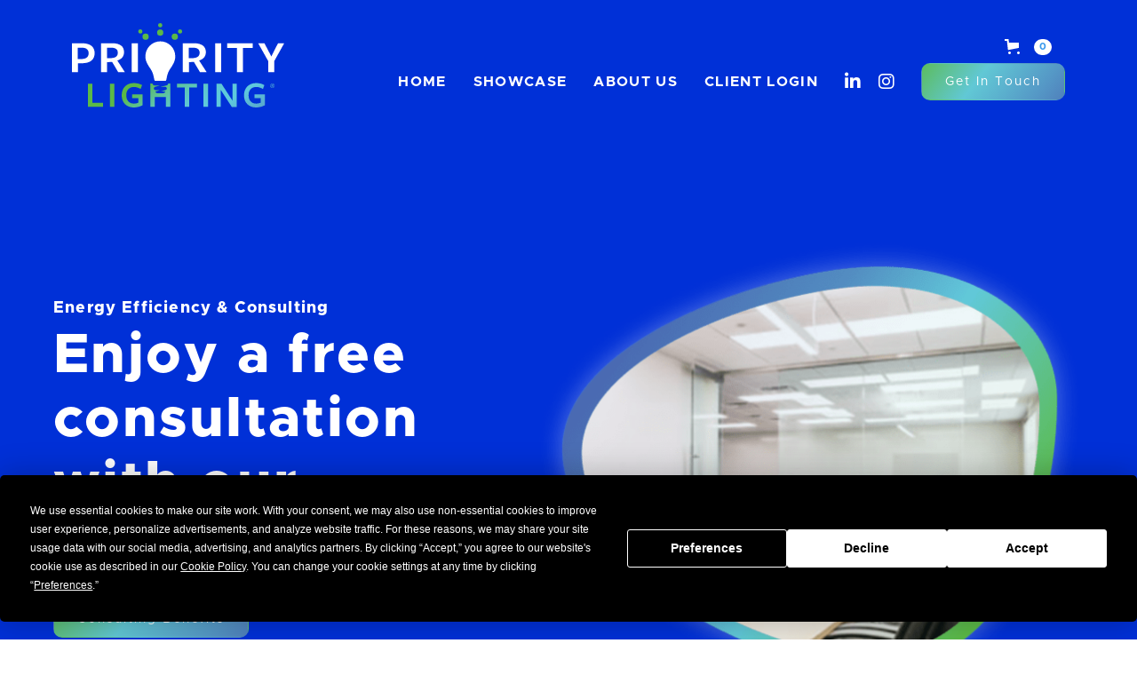

--- FILE ---
content_type: text/html
request_url: https://www.prioritylighting.com/what-we-do/energy-efficiency-consulting
body_size: 16901
content:
<!DOCTYPE html><!-- Last Published: Mon Jan 19 2026 20:23:40 GMT+0000 (Coordinated Universal Time) --><html data-wf-domain="www.prioritylighting.com" data-wf-page="64d29ee8807ba2b158774a35" data-wf-site="624dd7ae47c50a000aa017e7" data-wf-collection="64d29ee8807ba2b158774a25" data-wf-item-slug="energy-efficiency-consulting"><head><meta charset="utf-8"/><title>Energy Efficiency &amp; Consulting | Priority LIghting</title><meta content="Though we&#x27;re experienced in all areas of lighting, we specialize in LED technologies." name="description"/><meta content="Energy Efficiency &amp; Consulting | Priority LIghting" property="og:title"/><meta content="Though we&#x27;re experienced in all areas of lighting, we specialize in LED technologies." property="og:description"/><meta content="https://cdn.prod.website-files.com/624dd7ae47c50aa1d1a01811/64dfbc2f028cd65bdd1c2a4f_eec-hero%20(1).png" property="og:image"/><meta content="Energy Efficiency &amp; Consulting | Priority LIghting" property="twitter:title"/><meta content="Though we&#x27;re experienced in all areas of lighting, we specialize in LED technologies." property="twitter:description"/><meta content="https://cdn.prod.website-files.com/624dd7ae47c50aa1d1a01811/64dfbc2f028cd65bdd1c2a4f_eec-hero%20(1).png" property="twitter:image"/><meta property="og:type" content="website"/><meta content="summary_large_image" name="twitter:card"/><meta content="width=device-width, initial-scale=1" name="viewport"/><link href="https://cdn.prod.website-files.com/624dd7ae47c50a000aa017e7/css/prioritylighting-shop.shared.f2491de4f.css" rel="stylesheet" type="text/css" integrity="sha384-8kkd5P0DEAujJdP96r+e3S+GOgKJylNcu4lAJT8nACBDugdRzAK4Gb241bH4nqra" crossorigin="anonymous"/><link href="https://fonts.googleapis.com" rel="preconnect"/><link href="https://fonts.gstatic.com" rel="preconnect" crossorigin="anonymous"/><script src="https://ajax.googleapis.com/ajax/libs/webfont/1.6.26/webfont.js" type="text/javascript"></script><script type="text/javascript">WebFont.load({  google: {    families: ["Montserrat:100,100italic,200,200italic,300,300italic,400,400italic,500,500italic,600,600italic,700,700italic,800,800italic,900,900italic"]  }});</script><script type="text/javascript">!function(o,c){var n=c.documentElement,t=" w-mod-";n.className+=t+"js",("ontouchstart"in o||o.DocumentTouch&&c instanceof DocumentTouch)&&(n.className+=t+"touch")}(window,document);</script><link href="https://cdn.prod.website-files.com/624dd7ae47c50a000aa017e7/624e24805a96e306f14628e3_favicon-32x32.png" rel="shortcut icon" type="image/x-icon"/><link href="https://cdn.prod.website-files.com/624dd7ae47c50a000aa017e7/624e25203dd754260db4df49_android-chrome-256x256.png" rel="apple-touch-icon"/><script async="" src="https://www.googletagmanager.com/gtag/js?id=UA-12617218-2"></script><script type="text/javascript">window.dataLayer = window.dataLayer || [];function gtag(){dataLayer.push(arguments);}gtag('js', new Date());gtag('config', 'UA-12617218-2', {'anonymize_ip': false});</script><script src="https://www.google.com/recaptcha/api.js" type="text/javascript"></script><script type="text/javascript">!function(f,b,e,v,n,t,s){if(f.fbq)return;n=f.fbq=function(){n.callMethod?n.callMethod.apply(n,arguments):n.queue.push(arguments)};if(!f._fbq)f._fbq=n;n.push=n;n.loaded=!0;n.version='2.0';n.agent='plwebflow';n.queue=[];t=b.createElement(e);t.async=!0;t.src=v;s=b.getElementsByTagName(e)[0];s.parentNode.insertBefore(t,s)}(window,document,'script','https://connect.facebook.net/en_US/fbevents.js');fbq('init', '683754443972470');fbq('track', 'PageView');</script><script type="text/javascript" src="https://app.termly.io/embed.min.js" data-auto-block="on" data-website-uuid="f1ae5668-1df4-4c00-8e8e-658c56790edc"></script>

<style>
* {-webkit-font-smoothing: antialiased; -moz-osx-font-smoothing: grayscale;}
</style>
<style>
    @media(max-width: 1179px){
      .nav_socials {
    	display: none;
      }
      .button__third.nav_btn {
      	margin-left: 10 px;
      }
    }
</style><style>
.item-block[href="/electric-vehicle-charging"] {
    flex-direction: row-reverse;
}
</style><script src="https://js.stripe.com/v3/" type="text/javascript" data-wf-ecomm-key="pk_live_nyPnaDuxaj8zDxRbuaPHJjip" data-wf-ecomm-acct-id="acct_1H8C0DDY3bhmRpXe"></script><script type="text/javascript">window.__WEBFLOW_CURRENCY_SETTINGS = {"currencyCode":"USD","symbol":"$","decimal":".","fractionDigits":2,"group":",","template":"{{wf {&quot;path&quot;:&quot;symbol&quot;,&quot;type&quot;:&quot;PlainText&quot;\\} }} {{wf {&quot;path&quot;:&quot;amount&quot;,&quot;type&quot;:&quot;CommercePrice&quot;\\} }} ","hideDecimalForWholeNumbers":false};</script></head><body><div data-page="Energy Efficiency &amp; Consulting" class="page__wrap"><div class="css-styles w-embed"><style>
  a{
    white-space: nowrap;
  }
  .button__primary {
  	background: linear-gradient(307.17deg,#4a68b1 -18.88%,#5598c6 18.4%,#61c8d5 60.26%,#5bba4a 106.7%);
    transition: background 0.3s ease;
  }
  .button__primary:hover {
    background: linear-gradient(307.17deg, #5bba4a -18.88%, #61c8d5 18.4%, #5598c6 60.26%, #4a68b1 106.7%);
  }
  .time_radio-el.w--redirected-checked ~ .time_label{
    color:#fff
  }
  /*.submit-wrap::before,
  .button__third::before,
  .button__primary::before {
    position:absolute;
    left:0;
    top:0;
    width:40%;
    height:100%;
    content:"";
    background:linear-gradient(to right, rgba(255,255,255,.5),rgba(255,255,255,0));
    transform:translateX(-100%) skewX(20deg);
    z-index:0;
    transition:all .5s ease-in-out
  }*/
  .submit-wrap:hover::before,
   .button__third:hover::before,
  .button__primary:hover::before { 
    transform:translateX(300%) skewX(20deg); 
  }
  .link:hover .r-arrow{
  	transform:translateX(10px)
  }
  
  .block-list .side-box:first-child {
  	width: 45%;
  }
  
  .item-block:nth-child(even) {
    flex-direction: row-reverse;
  }
  
  @media (max-width: 568px) {
  	.block-list .side-box:first-child {
      width: 100%;
    }
    
  	.item-block:nth-child(odd) {
      flex-direction: column-reverse !important;
    }
    
    .item-block:nth-child(even) {
      flex-direction: column-reverse !important;
    }
  }
  
  .w--current .checkbox-2 {
  		background-color: #7ac37f;
  }
  
  /* EV page */
  [data-page="Electric Vehicle Charging"] .header:before {
    content: '';
    position: absolute;
    width: 586px;
    height: 736px;
    bottom: 0;
    -webkit-mask: url("data:image/svg+xml,%3Csvg xmlns='http://www.w3.org/2000/svg' viewBox='0 0 586 736' %3E%3Cpath d='M0 0h24v24h-24z' fill='none'%3E%3C/path%3E%3Cpath d='M567.122 736L586 736L253.154 100.027C246.104 90.2245 239.929 90.3692 234.628 100.461L155.391 251.307L-50.6634 -59.5627C-57.713 -69.3651 -64.4464 -68.158 -70.5844 -56.4728L-176.884 145.895C-179.953 151.737 -179.278 158.192 -175.415 166.32L140.072 520.442C149.075 526.526 155.53 525.85 159.715 517.883L236.44 371.817L567.122 736Z'%3E%3C/path%3E%3C/svg%3E") no-repeat;
    mask: url("data:image/svg+xml,%3Csvg xmlns='http://www.w3.org/2000/svg' viewBox='0 0 586 736' %3E%3Cpath d='M0 0h24v24h-24z' fill='none'%3E%3C/path%3E%3Cpath d='M567.122 736L586 736L253.154 100.027C246.104 90.2245 239.929 90.3692 234.628 100.461L155.391 251.307L-50.6634 -59.5627C-57.713 -69.3651 -64.4464 -68.158 -70.5844 -56.4728L-176.884 145.895C-179.953 151.737 -179.278 158.192 -175.415 166.32L140.072 520.442C149.075 526.526 155.53 525.85 159.715 517.883L236.44 371.817L567.122 736Z'%3E%3C/path%3E%3C/svg%3E") no-repeat;
    background: #5bc6dc;
  }
  
  [data-page="Electric Vehicle Charging"] .item-block:nth-child(odd) {
    -ms-flex-direction: row-reverse;
    flex-direction: row-reverse;
  }
  
  [data-page="Electric Vehicle Charging"] .item-block:nth-child(even) {
    -ms-flex-direction: row;
    flex-direction: row;
  }
  
  [data-page="Electric Vehicle Charging"] .item-block:nth-child(1) .side-box:nth-child(2):before {
    content: '';
    padding: 271px;
    padding-left: 507px;
    margin-left: 445px;
    width: calc(100% - 611px);
    background: url('https://cdn.prod.website-files.com/624dd7ae47c50a000aa017e7/64e52f20a3ac798b8d7337b0_charger.svg') no-repeat;
    position: absolute;
    top: -308px;
    z-index: -1;
    left: -7px;
  }
  
  [data-page="Electric Vehicle Charging"] .item-block:nth-child(2) .side-box:nth-child(2):before {
 		content: '';
    position: absolute;
    width: calc(100% + 120px);
    height: 100%;
    left: -349px;
    right: -140px;
    bottom: 115px;
    background: url('https://assets-global.website-files.com/624dd7ae47c50a000aa017e7/64e46b8cd713eb9cd24252fd_Vector%206%20(Stroke).svg') no-repeat;
    z-index: -1;
  }
  
  [data-page="Electric Vehicle Charging"] .item-block:nth-child(3) .side-box:nth-child(2):before {
    content: '';
    position: absolute;
    width: calc(100% + 120px);
    height: 100%;
    left: 500px;
    z-index: -1;
    top: -133px;
    background: url('https://cdn.prod.website-files.com/624dd7ae47c50a000aa017e7/64e46b8c768b6be8f6b7e519_Vector%207%20(Stroke)%20(6).svg') no-repeat;
  }
  
  [data-page="Electric Vehicle Charging"] .item-block:nth-child(3) .side-box:nth-child(2):after {
    content: '';
    position: absolute;
    width: calc(100% + 120px);
    height: 100%;
    left: 358px;
    right: -170px;
    top: 300px;
    z-index: -1;
    background: url('https://cdn.prod.website-files.com/624dd7ae47c50a000aa017e7/64e46b8c52e032b7040ce28d_Vector%208%20(Stroke)%20(1).svg') no-repeat;
  }
  
  [data-page="Electric Vehicle Charging"] .item-block:nth-child(4) .side-box:nth-child(2):after {
  	content: '';
    position: absolute;
    width: calc(100% + 120px);
    height: 100%;
    left: -21px;
    bottom: -329px;
    z-index: -1;
    background: url('https://cdn.prod.website-files.com/624dd7ae47c50a000aa017e7/64e46b8c3dc4255645310cc1_Vector%209%20(Stroke)%20(1).svg') no-repeat;
  }
  
  [data-page="Electric Vehicle Charging"] .item-block:nth-child(5) .side-box:nth-child(2):after {
  	content: '';
    position: absolute;
    width: calc(100% + 120px);
    height: 100%;
    left: 380px;
    z-index: -1;
    bottom: -266px;
    background: url('https://cdn.prod.website-files.com/624dd7ae47c50a000aa017e7/64e46b8c52e032b7040ce26f_Vector%2010%20(Stroke)%20(2).svg') no-repeat;
  }
  
  @media (max-width: 1024px) {
  	[data-page="Electric Vehicle Charging"] .item-block:nth-child(1) .side-box:nth-child(2):before {
    	left: -150px;
    }
    
    [data-page="Electric Vehicle Charging"] .item-block:nth-child(3) .side-box:nth-child(2):before {
    	left: 450px;
    }
    
    [data-page="Electric Vehicle Charging"] .item-block:nth-child(4) .side-box:nth-child(2):after {
    	bottom: -315px;
    }
  }
  
  @media (max-width: 768px) {
  	[data-page="Electric Vehicle Charging"] .item-block:nth-child(1) .side-box:nth-child(2):before {
    	top: 120px;
    }
    
  	[data-page="Electric Vehicle Charging"] .item-block:nth-child(2) .side-box:nth-child(2):before {
    	bottom: 160px;
    }
    
    [data-page="Electric Vehicle Charging"] .item-block:nth-child(3) .side-box:nth-child(2):before {
    	left: 325px;
    }
    
    [data-page="Electric Vehicle Charging"] .item-block:nth-child(3) .side-box:nth-child(2):after {
    	top: 200px;
      left: 258px;
    	height: 150%;
    }
    
    [data-page="Electric Vehicle Charging"] .item-block:nth-child(4) .side-box:nth-child(2):after {
    	left: -33px;
      bottom: -215px;
    }
    
    [data-page="Electric Vehicle Charging"] .item-block:nth-child(5) .side-box:nth-child(2):after {
    	left: 280px;
      bottom: -166px;
    }
  }
  
  @media (max-width: 768px) {
  	[data-page="Electric Vehicle Charging"] .item-block:nth-child(1) .side-box:nth-child(2):before,
  	[data-page="Electric Vehicle Charging"] .item-block:nth-child(2) .side-box:nth-child(2):before,
    [data-page="Electric Vehicle Charging"] .item-block:nth-child(3) .side-box:nth-child(2):before,
    [data-page="Electric Vehicle Charging"] .item-block:nth-child(3) .side-box:nth-child(2):after,
    [data-page="Electric Vehicle Charging"] .item-block:nth-child(4) .side-box:nth-child(2):after,
    [data-page="Electric Vehicle Charging"] .item-block:nth-child(5) .side-box:nth-child(2):after {
    	display: none;
    }
  }
</style></div><div data-animation="default" data-collapse="medium" data-duration="400" data-easing="ease" data-easing2="ease" role="banner" class="nav w-nav"><div class="nav__container"><div class="nav__wrap"><a href="/" class="brand w-nav-brand"><img src="https://cdn.prod.website-files.com/624dd7ae47c50a000aa017e7/624dd7ae47c50a0609a0194c_logo.svg" loading="lazy" alt="" class="logo"/></a><div class="div-block-10"><div><div data-node-type="commerce-cart-wrapper" data-open-product="" data-wf-cart-type="rightSidebar" data-wf-cart-query="query Dynamo3 {
  database {
    id
    commerceOrder {
      comment
      extraItems {
        name
        pluginId
        pluginName
        price {
          decimalValue
          string
          unit
          value
        }
      }
      id
      startedOn
      statusFlags {
        hasDownloads
        hasSubscription
        isFreeOrder
        requiresShipping
      }
      subtotal {
        decimalValue
        string
        unit
        value
      }
      total {
        decimalValue
        string
        unit
        value
      }
      updatedOn
      userItems {
        count
        id
        price {
          value
          unit
          decimalValue
          string
        }
        product {
          id
          cmsLocaleId
          draft
          archived
          f_ec_product_type_2dr10dr: productType {
            id
            name
          }
          f_name_: name
          f_sku_properties_3dr: skuProperties {
            id
            name
            enum {
              id
              name
              slug
            }
          }
        }
        rowTotal {
          decimalValue
          string
          unit
          value
        }
        sku {
          cmsLocaleId
          draft
          archived
          f_main_image_4dr: mainImage {
            url
            file {
              size
              origFileName
              createdOn
              updatedOn
              mimeType
              width
              height
              variants {
                origFileName
                quality
                height
                width
                s3Url
                error
                size
              }
            }
            alt
          }
          f_sku_values_3dr: skuValues {
            property {
              id
            }
            value {
              id
            }
          }
          id
        }
        subscriptionFrequency
        subscriptionInterval
        subscriptionTrial
      }
      userItemsCount
    }
  }
  site {
    commerce {
      id
      businessAddress {
        country
      }
      defaultCountry
      defaultCurrency
      quickCheckoutEnabled
    }
  }
}" data-wf-page-link-href-prefix="" data-wf-cart-duration="1000" class="w-commerce-commercecartwrapper cart-2"><a href="#" data-node-type="commerce-cart-open-link" class="w-commerce-commercecartopenlink cart-button hidden w-inline-block" role="button" aria-haspopup="dialog" aria-label="Open cart"><svg class="w-commerce-commercecartopenlinkicon" width="17px" height="17px" viewBox="0 0 17 17"><g stroke="none" stroke-width="1" fill="none" fill-rule="evenodd"><path d="M2.60592789,2 L0,2 L0,0 L4.39407211,0 L4.84288393,4 L16,4 L16,9.93844589 L3.76940945,12.3694378 L2.60592789,2 Z M15.5,17 C14.6715729,17 14,16.3284271 14,15.5 C14,14.6715729 14.6715729,14 15.5,14 C16.3284271,14 17,14.6715729 17,15.5 C17,16.3284271 16.3284271,17 15.5,17 Z M5.5,17 C4.67157288,17 4,16.3284271 4,15.5 C4,14.6715729 4.67157288,14 5.5,14 C6.32842712,14 7,14.6715729 7,15.5 C7,16.3284271 6.32842712,17 5.5,17 Z" fill="currentColor" fill-rule="nonzero"></path></g></svg><div data-wf-bindings="%5B%7B%22innerHTML%22%3A%7B%22type%22%3A%22Number%22%2C%22filter%22%3A%7B%22type%22%3A%22numberPrecision%22%2C%22params%22%3A%5B%220%22%2C%22numberPrecision%22%5D%7D%2C%22dataPath%22%3A%22database.commerceOrder.userItemsCount%22%7D%7D%5D" class="w-commerce-commercecartopenlinkcount">0</div></a><div data-node-type="commerce-cart-container-wrapper" style="display:none" class="w-commerce-commercecartcontainerwrapper w-commerce-commercecartcontainerwrapper--cartType-rightSidebar"><div data-node-type="commerce-cart-container" role="dialog" class="w-commerce-commercecartcontainer"><div class="w-commerce-commercecartheader"><h4 class="w-commerce-commercecartheading">Your Cart</h4><a href="#" data-node-type="commerce-cart-close-link" class="w-commerce-commercecartcloselink w-inline-block" role="button" aria-label="Close cart"><svg width="16px" height="16px" viewBox="0 0 16 16"><g stroke="none" stroke-width="1" fill="none" fill-rule="evenodd"><g fill-rule="nonzero" fill="#333333"><polygon points="6.23223305 8 0.616116524 13.6161165 2.38388348 15.3838835 8 9.76776695 13.6161165 15.3838835 15.3838835 13.6161165 9.76776695 8 15.3838835 2.38388348 13.6161165 0.616116524 8 6.23223305 2.38388348 0.616116524 0.616116524 2.38388348 6.23223305 8"></polygon></g></g></svg></a></div><div class="w-commerce-commercecartformwrapper"><form data-node-type="commerce-cart-form" style="display:none" class="w-commerce-commercecartform"><script type="text/x-wf-template" id="wf-template-2e97336d-1dcd-5237-a172-58691f16fddb">%3Cdiv%20class%3D%22w-commerce-commercecartitem%22%3E%3Cimg%20data-wf-bindings%3D%22%255B%257B%2522src%2522%253A%257B%2522type%2522%253A%2522ImageRef%2522%252C%2522filter%2522%253A%257B%2522type%2522%253A%2522identity%2522%252C%2522params%2522%253A%255B%255D%257D%252C%2522dataPath%2522%253A%2522database.commerceOrder.userItems%255B%255D.sku.f_main_image_4dr%2522%257D%257D%255D%22%20src%3D%22%22%20alt%3D%22%22%20class%3D%22w-commerce-commercecartitemimage%20w-dyn-bind-empty%22%2F%3E%3Cdiv%20class%3D%22w-commerce-commercecartiteminfo%22%3E%3Cdiv%20data-wf-bindings%3D%22%255B%257B%2522innerHTML%2522%253A%257B%2522type%2522%253A%2522PlainText%2522%252C%2522filter%2522%253A%257B%2522type%2522%253A%2522identity%2522%252C%2522params%2522%253A%255B%255D%257D%252C%2522dataPath%2522%253A%2522database.commerceOrder.userItems%255B%255D.product.f_name_%2522%257D%257D%255D%22%20class%3D%22w-commerce-commercecartproductname%20text-block%20w-dyn-bind-empty%22%3E%3C%2Fdiv%3E%3Cdiv%20data-wf-bindings%3D%22%255B%257B%2522innerHTML%2522%253A%257B%2522type%2522%253A%2522CommercePrice%2522%252C%2522filter%2522%253A%257B%2522type%2522%253A%2522price%2522%252C%2522params%2522%253A%255B%255D%257D%252C%2522dataPath%2522%253A%2522database.commerceOrder.userItems%255B%255D.price%2522%257D%257D%255D%22%20class%3D%22text-block-2%22%3E%24%C2%A00.00%C2%A0%3C%2Fdiv%3E%3Cscript%20type%3D%22text%2Fx-wf-template%22%20id%3D%22wf-template-2e97336d-1dcd-5237-a172-58691f16fde1%22%3E%253Cli%253E%253Cspan%2520data-wf-bindings%253D%2522%25255B%25257B%252522innerHTML%252522%25253A%25257B%252522type%252522%25253A%252522PlainText%252522%25252C%252522filter%252522%25253A%25257B%252522type%252522%25253A%252522identity%252522%25252C%252522params%252522%25253A%25255B%25255D%25257D%25252C%252522dataPath%252522%25253A%252522database.commerceOrder.userItems%25255B%25255D.product.f_sku_properties_3dr%25255B%25255D.name%252522%25257D%25257D%25255D%2522%2520class%253D%2522w-dyn-bind-empty%2522%253E%253C%252Fspan%253E%253Cspan%253E%253A%2520%253C%252Fspan%253E%253Cspan%2520data-wf-bindings%253D%2522%25255B%25257B%252522innerHTML%252522%25253A%25257B%252522type%252522%25253A%252522CommercePropValues%252522%25252C%252522filter%252522%25253A%25257B%252522type%252522%25253A%252522identity%252522%25252C%252522params%252522%25253A%25255B%25255D%25257D%25252C%252522dataPath%252522%25253A%252522database.commerceOrder.userItems%25255B%25255D.product.f_sku_properties_3dr%25255B%25255D%252522%25257D%25257D%25255D%2522%2520class%253D%2522w-dyn-bind-empty%2522%253E%253C%252Fspan%253E%253C%252Fli%253E%3C%2Fscript%3E%3Cul%20data-wf-bindings%3D%22%255B%257B%2522optionSets%2522%253A%257B%2522type%2522%253A%2522CommercePropTable%2522%252C%2522filter%2522%253A%257B%2522type%2522%253A%2522identity%2522%252C%2522params%2522%253A%255B%255D%257D%252C%2522dataPath%2522%253A%2522database.commerceOrder.userItems%255B%255D.product.f_sku_properties_3dr%5B%5D%2522%257D%257D%252C%257B%2522optionValues%2522%253A%257B%2522type%2522%253A%2522CommercePropValues%2522%252C%2522filter%2522%253A%257B%2522type%2522%253A%2522identity%2522%252C%2522params%2522%253A%255B%255D%257D%252C%2522dataPath%2522%253A%2522database.commerceOrder.userItems%255B%255D.sku.f_sku_values_3dr%2522%257D%257D%255D%22%20class%3D%22w-commerce-commercecartoptionlist%22%20data-wf-collection%3D%22database.commerceOrder.userItems%255B%255D.product.f_sku_properties_3dr%22%20data-wf-template-id%3D%22wf-template-2e97336d-1dcd-5237-a172-58691f16fde1%22%3E%3Cli%3E%3Cspan%20data-wf-bindings%3D%22%255B%257B%2522innerHTML%2522%253A%257B%2522type%2522%253A%2522PlainText%2522%252C%2522filter%2522%253A%257B%2522type%2522%253A%2522identity%2522%252C%2522params%2522%253A%255B%255D%257D%252C%2522dataPath%2522%253A%2522database.commerceOrder.userItems%255B%255D.product.f_sku_properties_3dr%255B%255D.name%2522%257D%257D%255D%22%20class%3D%22w-dyn-bind-empty%22%3E%3C%2Fspan%3E%3Cspan%3E%3A%20%3C%2Fspan%3E%3Cspan%20data-wf-bindings%3D%22%255B%257B%2522innerHTML%2522%253A%257B%2522type%2522%253A%2522CommercePropValues%2522%252C%2522filter%2522%253A%257B%2522type%2522%253A%2522identity%2522%252C%2522params%2522%253A%255B%255D%257D%252C%2522dataPath%2522%253A%2522database.commerceOrder.userItems%255B%255D.product.f_sku_properties_3dr%255B%255D%2522%257D%257D%255D%22%20class%3D%22w-dyn-bind-empty%22%3E%3C%2Fspan%3E%3C%2Fli%3E%3C%2Ful%3E%3Ca%20href%3D%22%23%22%20role%3D%22%22%20data-wf-bindings%3D%22%255B%257B%2522data-commerce-sku-id%2522%253A%257B%2522type%2522%253A%2522ItemRef%2522%252C%2522filter%2522%253A%257B%2522type%2522%253A%2522identity%2522%252C%2522params%2522%253A%255B%255D%257D%252C%2522dataPath%2522%253A%2522database.commerceOrder.userItems%255B%255D.sku.id%2522%257D%257D%255D%22%20class%3D%22w-inline-block%22%20data-wf-cart-action%3D%22remove-item%22%20data-commerce-sku-id%3D%22%22%20aria-label%3D%22Remove%20item%20from%20cart%22%3E%3Cdiv%3ERemove%3C%2Fdiv%3E%3C%2Fa%3E%3C%2Fdiv%3E%3Cinput%20data-wf-bindings%3D%22%255B%257B%2522value%2522%253A%257B%2522type%2522%253A%2522Number%2522%252C%2522filter%2522%253A%257B%2522type%2522%253A%2522numberPrecision%2522%252C%2522params%2522%253A%255B%25220%2522%252C%2522numberPrecision%2522%255D%257D%252C%2522dataPath%2522%253A%2522database.commerceOrder.userItems%255B%255D.count%2522%257D%257D%252C%257B%2522data-commerce-sku-id%2522%253A%257B%2522type%2522%253A%2522ItemRef%2522%252C%2522filter%2522%253A%257B%2522type%2522%253A%2522identity%2522%252C%2522params%2522%253A%255B%255D%257D%252C%2522dataPath%2522%253A%2522database.commerceOrder.userItems%255B%255D.sku.id%2522%257D%257D%255D%22%20data-wf-conditions%3D%22%257B%2522condition%2522%253A%257B%2522fields%2522%253A%257B%2522product%253Aec-product-type%2522%253A%257B%2522ne%2522%253A%2522e348fd487d0102946c9179d2a94bb613%2522%252C%2522type%2522%253A%2522Option%2522%257D%257D%257D%252C%2522dataPath%2522%253A%2522database.commerceOrder.userItems%255B%255D%2522%257D%22%20class%3D%22w-commerce-commercecartquantity%20form-input%22%20required%3D%22%22%20pattern%3D%22%5E%5B0-9%5D%2B%24%22%20inputMode%3D%22numeric%22%20type%3D%22number%22%20name%3D%22quantity%22%20autoComplete%3D%22off%22%20data-wf-cart-action%3D%22update-item-quantity%22%20data-commerce-sku-id%3D%22%22%20value%3D%221%22%2F%3E%3C%2Fdiv%3E</script><div class="w-commerce-commercecartlist" data-wf-collection="database.commerceOrder.userItems" data-wf-template-id="wf-template-2e97336d-1dcd-5237-a172-58691f16fddb"><div class="w-commerce-commercecartitem"><img data-wf-bindings="%5B%7B%22src%22%3A%7B%22type%22%3A%22ImageRef%22%2C%22filter%22%3A%7B%22type%22%3A%22identity%22%2C%22params%22%3A%5B%5D%7D%2C%22dataPath%22%3A%22database.commerceOrder.userItems%5B%5D.sku.f_main_image_4dr%22%7D%7D%5D" src="" alt="" class="w-commerce-commercecartitemimage w-dyn-bind-empty"/><div class="w-commerce-commercecartiteminfo"><div data-wf-bindings="%5B%7B%22innerHTML%22%3A%7B%22type%22%3A%22PlainText%22%2C%22filter%22%3A%7B%22type%22%3A%22identity%22%2C%22params%22%3A%5B%5D%7D%2C%22dataPath%22%3A%22database.commerceOrder.userItems%5B%5D.product.f_name_%22%7D%7D%5D" class="w-commerce-commercecartproductname text-block w-dyn-bind-empty"></div><div data-wf-bindings="%5B%7B%22innerHTML%22%3A%7B%22type%22%3A%22CommercePrice%22%2C%22filter%22%3A%7B%22type%22%3A%22price%22%2C%22params%22%3A%5B%5D%7D%2C%22dataPath%22%3A%22database.commerceOrder.userItems%5B%5D.price%22%7D%7D%5D" class="text-block-2">$ 0.00 </div><script type="text/x-wf-template" id="wf-template-2e97336d-1dcd-5237-a172-58691f16fde1">%3Cli%3E%3Cspan%20data-wf-bindings%3D%22%255B%257B%2522innerHTML%2522%253A%257B%2522type%2522%253A%2522PlainText%2522%252C%2522filter%2522%253A%257B%2522type%2522%253A%2522identity%2522%252C%2522params%2522%253A%255B%255D%257D%252C%2522dataPath%2522%253A%2522database.commerceOrder.userItems%255B%255D.product.f_sku_properties_3dr%255B%255D.name%2522%257D%257D%255D%22%20class%3D%22w-dyn-bind-empty%22%3E%3C%2Fspan%3E%3Cspan%3E%3A%20%3C%2Fspan%3E%3Cspan%20data-wf-bindings%3D%22%255B%257B%2522innerHTML%2522%253A%257B%2522type%2522%253A%2522CommercePropValues%2522%252C%2522filter%2522%253A%257B%2522type%2522%253A%2522identity%2522%252C%2522params%2522%253A%255B%255D%257D%252C%2522dataPath%2522%253A%2522database.commerceOrder.userItems%255B%255D.product.f_sku_properties_3dr%255B%255D%2522%257D%257D%255D%22%20class%3D%22w-dyn-bind-empty%22%3E%3C%2Fspan%3E%3C%2Fli%3E</script><ul data-wf-bindings="%5B%7B%22optionSets%22%3A%7B%22type%22%3A%22CommercePropTable%22%2C%22filter%22%3A%7B%22type%22%3A%22identity%22%2C%22params%22%3A%5B%5D%7D%2C%22dataPath%22%3A%22database.commerceOrder.userItems%5B%5D.product.f_sku_properties_3dr[]%22%7D%7D%2C%7B%22optionValues%22%3A%7B%22type%22%3A%22CommercePropValues%22%2C%22filter%22%3A%7B%22type%22%3A%22identity%22%2C%22params%22%3A%5B%5D%7D%2C%22dataPath%22%3A%22database.commerceOrder.userItems%5B%5D.sku.f_sku_values_3dr%22%7D%7D%5D" class="w-commerce-commercecartoptionlist" data-wf-collection="database.commerceOrder.userItems%5B%5D.product.f_sku_properties_3dr" data-wf-template-id="wf-template-2e97336d-1dcd-5237-a172-58691f16fde1"><li><span data-wf-bindings="%5B%7B%22innerHTML%22%3A%7B%22type%22%3A%22PlainText%22%2C%22filter%22%3A%7B%22type%22%3A%22identity%22%2C%22params%22%3A%5B%5D%7D%2C%22dataPath%22%3A%22database.commerceOrder.userItems%5B%5D.product.f_sku_properties_3dr%5B%5D.name%22%7D%7D%5D" class="w-dyn-bind-empty"></span><span>: </span><span data-wf-bindings="%5B%7B%22innerHTML%22%3A%7B%22type%22%3A%22CommercePropValues%22%2C%22filter%22%3A%7B%22type%22%3A%22identity%22%2C%22params%22%3A%5B%5D%7D%2C%22dataPath%22%3A%22database.commerceOrder.userItems%5B%5D.product.f_sku_properties_3dr%5B%5D%22%7D%7D%5D" class="w-dyn-bind-empty"></span></li></ul><a href="#" role="" data-wf-bindings="%5B%7B%22data-commerce-sku-id%22%3A%7B%22type%22%3A%22ItemRef%22%2C%22filter%22%3A%7B%22type%22%3A%22identity%22%2C%22params%22%3A%5B%5D%7D%2C%22dataPath%22%3A%22database.commerceOrder.userItems%5B%5D.sku.id%22%7D%7D%5D" class="w-inline-block" data-wf-cart-action="remove-item" data-commerce-sku-id="" aria-label="Remove item from cart"><div>Remove</div></a></div><input data-wf-bindings="%5B%7B%22value%22%3A%7B%22type%22%3A%22Number%22%2C%22filter%22%3A%7B%22type%22%3A%22numberPrecision%22%2C%22params%22%3A%5B%220%22%2C%22numberPrecision%22%5D%7D%2C%22dataPath%22%3A%22database.commerceOrder.userItems%5B%5D.count%22%7D%7D%2C%7B%22data-commerce-sku-id%22%3A%7B%22type%22%3A%22ItemRef%22%2C%22filter%22%3A%7B%22type%22%3A%22identity%22%2C%22params%22%3A%5B%5D%7D%2C%22dataPath%22%3A%22database.commerceOrder.userItems%5B%5D.sku.id%22%7D%7D%5D" data-wf-conditions="%7B%22condition%22%3A%7B%22fields%22%3A%7B%22product%3Aec-product-type%22%3A%7B%22ne%22%3A%22e348fd487d0102946c9179d2a94bb613%22%2C%22type%22%3A%22Option%22%7D%7D%7D%2C%22dataPath%22%3A%22database.commerceOrder.userItems%5B%5D%22%7D" class="w-commerce-commercecartquantity form-input" required="" pattern="^[0-9]+$" inputMode="numeric" type="number" name="quantity" autoComplete="off" data-wf-cart-action="update-item-quantity" data-commerce-sku-id="" value="1"/></div></div><div class="w-commerce-commercecartfooter"><div aria-live="" aria-atomic="false" class="w-commerce-commercecartlineitem"><div>Subtotal</div><div data-wf-bindings="%5B%7B%22innerHTML%22%3A%7B%22type%22%3A%22CommercePrice%22%2C%22filter%22%3A%7B%22type%22%3A%22price%22%2C%22params%22%3A%5B%5D%7D%2C%22dataPath%22%3A%22database.commerceOrder.subtotal%22%7D%7D%5D" class="w-commerce-commercecartordervalue"></div></div><div><div data-node-type="commerce-cart-quick-checkout-actions" style="display:none"><a role="button" tabindex="0" aria-haspopup="dialog" aria-label="Apple Pay" data-node-type="commerce-cart-apple-pay-button" style="background-image:-webkit-named-image(apple-pay-logo-white);background-size:100% 50%;background-position:50% 50%;background-repeat:no-repeat" class="w-commerce-commercecartapplepaybutton" tabindex="0"><div></div></a><a role="button" tabindex="0" aria-haspopup="dialog" data-node-type="commerce-cart-quick-checkout-button" style="display:none" class="w-commerce-commercecartquickcheckoutbutton"><svg class="w-commerce-commercequickcheckoutgoogleicon" xmlns="http://www.w3.org/2000/svg" xmlns:xlink="http://www.w3.org/1999/xlink" width="16" height="16" viewBox="0 0 16 16"><defs><polygon id="google-mark-a" points="0 .329 3.494 .329 3.494 7.649 0 7.649"></polygon><polygon id="google-mark-c" points=".894 0 13.169 0 13.169 6.443 .894 6.443"></polygon></defs><g fill="none" fill-rule="evenodd"><path fill="#4285F4" d="M10.5967,12.0469 L10.5967,14.0649 L13.1167,14.0649 C14.6047,12.6759 15.4577,10.6209 15.4577,8.1779 C15.4577,7.6339 15.4137,7.0889 15.3257,6.5559 L7.8887,6.5559 L7.8887,9.6329 L12.1507,9.6329 C11.9767,10.6119 11.4147,11.4899 10.5967,12.0469"></path><path fill="#34A853" d="M7.8887,16 C10.0137,16 11.8107,15.289 13.1147,14.067 C13.1147,14.066 13.1157,14.065 13.1167,14.064 L10.5967,12.047 C10.5877,12.053 10.5807,12.061 10.5727,12.067 C9.8607,12.556 8.9507,12.833 7.8887,12.833 C5.8577,12.833 4.1387,11.457 3.4937,9.605 L0.8747,9.605 L0.8747,11.648 C2.2197,14.319 4.9287,16 7.8887,16"></path><g transform="translate(0 4)"><mask id="google-mark-b" fill="#fff"><use xlink:href="#google-mark-a"></use></mask><path fill="#FBBC04" d="M3.4639,5.5337 C3.1369,4.5477 3.1359,3.4727 3.4609,2.4757 L3.4639,2.4777 C3.4679,2.4657 3.4749,2.4547 3.4789,2.4427 L3.4939,0.3287 L0.8939,0.3287 C0.8799,0.3577 0.8599,0.3827 0.8459,0.4117 C-0.2821,2.6667 -0.2821,5.3337 0.8459,7.5887 L0.8459,7.5997 C0.8549,7.6167 0.8659,7.6317 0.8749,7.6487 L3.4939,5.6057 C3.4849,5.5807 3.4729,5.5587 3.4639,5.5337" mask="url(#google-mark-b)"></path></g><mask id="google-mark-d" fill="#fff"><use xlink:href="#google-mark-c"></use></mask><path fill="#EA4335" d="M0.894,4.3291 L3.478,6.4431 C4.113,4.5611 5.843,3.1671 7.889,3.1671 C9.018,3.1451 10.102,3.5781 10.912,4.3671 L13.169,2.0781 C11.733,0.7231 9.85,-0.0219 7.889,0.0001 C4.941,0.0001 2.245,1.6791 0.894,4.3291" mask="url(#google-mark-d)"></path></g></svg><svg class="w-commerce-commercequickcheckoutmicrosofticon" xmlns="http://www.w3.org/2000/svg" width="16" height="16" viewBox="0 0 16 16"><g fill="none" fill-rule="evenodd"><polygon fill="#F05022" points="7 7 1 7 1 1 7 1"></polygon><polygon fill="#7DB902" points="15 7 9 7 9 1 15 1"></polygon><polygon fill="#00A4EE" points="7 15 1 15 1 9 7 9"></polygon><polygon fill="#FFB700" points="15 15 9 15 9 9 15 9"></polygon></g></svg><div>Pay with browser.</div></a></div><a href="/checkout" value="Continue to Checkout" data-node-type="cart-checkout-button" class="w-commerce-commercecartcheckoutbutton" data-loading-text="Hang Tight..." data-publishable-key="pk_live_51H8C0DDY3bhmRpXebDB132RHuUZWnvpEZgkpDAGeDKVyuKn6sANZebwi2fXVDhFbwZbC9C3DTtTDoSaGhXpBmdj200PTioWYau">Continue to Checkout</a></div></div></form><div class="w-commerce-commercecartemptystate"><div>No items found.</div></div><div aria-live="" style="display:none" data-node-type="commerce-cart-error" class="w-commerce-commercecarterrorstate"><div class="w-cart-error-msg" data-w-cart-quantity-error="Product is not available in this quantity." data-w-cart-general-error="Something went wrong when adding this item to the cart." data-w-cart-checkout-error="Checkout is disabled on this site." data-w-cart-cart_order_min-error="The order minimum was not met. Add more items to your cart to continue." data-w-cart-subscription_error-error="Before you purchase, please use your email invite to verify your address so we can send order updates.">Product is not available in this quantity.</div></div></div></div></div></div></div><nav role="navigation" class="nav__menu w-nav-menu"><div class="nav__list"><a href="/" class="nav__link">HOME</a><a href="/showcase" class="nav__link">SHOWCASE</a><a href="/about-us" class="nav__link">ABOUT US</a><a href="https://order.prioritylighting.com" class="nav__link">Client Login</a></div><div class="nav_socials"><a href="https://www.linkedin.com/company/priority-lighting" target="_blank" class="s_link"></a><a href="https://www.instagram.com/prioritylighting" target="_blank" class="s_link social"></a></div><div class="div-block-51"><a href="/contact-us" class="button__primary w-button">Get In Touch</a></div></nav></div><div data-w-id="1387fe73-f896-4aa7-eaca-73d3fd31f51a" class="menu__toggle w-nav-button"><div class="line"></div><div class="line-2"></div><div class="line-3"></div></div></div></div></div><div><div class="header"><div class="container-wrap intro"><div class="header__wrap"><div class="header__info layout2"><h4 class="intro text-white">Energy Efficiency &amp; Consulting</h4><h1 class="text-white">Enjoy a free consultation with our certified team.</h1><div class="header__buttons"><a href="#main-content" class="button__primary w-button">Consulting Benefits</a></div></div><div class="header__image-copy"><div class="header__image-inner-copy"><img loading="lazy" alt="" src="https://cdn.prod.website-files.com/624dd7ae47c50aa1d1a01811/64dfbc2f028cd65bdd1c2a4f_eec-hero%20(1).png" sizes="100vw" srcset="https://cdn.prod.website-files.com/624dd7ae47c50aa1d1a01811/64dfbc2f028cd65bdd1c2a4f_eec-hero%20(1)-p-500.png 500w, https://cdn.prod.website-files.com/624dd7ae47c50aa1d1a01811/64dfbc2f028cd65bdd1c2a4f_eec-hero%20(1).png 620w" class="img_fluid"/></div><a href="https://youtu.be/fKFw_WFD59c" class="link w-inline-block"><div>Learn More</div><img src="https://cdn.prod.website-files.com/624dd7ae47c50a000aa017e7/624dd7ae47c50a7bf4a0194b_Right%20Arrow.svg" loading="lazy" alt="" class="r-arrow"/></a></div></div></div></div><section id="main-content" class="how-we-do"><div class="w-layout-blockcontainer container-wrap w-container"><div class="heading-block flex"><h3 class="text-align-center text-blue">Save Energy, Cut Costs</h3><p class="text-align-center">Though we&#x27;re experienced in all areas of lighting, we specialize in LED technologies. Recognized by the US Department of Energy, Lighting Facts, as well as being an Energy Star Partner, we only use the best products available in all ranges of price points. If you are tired of lamps burning out too quickly or consuming high amounts of energy, both of which cost you money, call one of our knowledgeable reps for a free consultation.</p></div><div class="middle-block w-condition-invisible"><img src="https://cdn.prod.website-files.com/624dd7ae47c50a000aa017e7/68a218972ae5e5fb7b4b2fcf_tinywow_overheard-shot-of-pickleball-courts-at-night_83370600.webp" loading="lazy" sizes="(max-width: 767px) 100vw, (max-width: 991px) 727.9921875px, 939.984375px" srcset="https://cdn.prod.website-files.com/624dd7ae47c50a000aa017e7/68a218972ae5e5fb7b4b2fcf_tinywow_overheard-shot-of-pickleball-courts-at-night_83370600-p-500.webp 500w, https://cdn.prod.website-files.com/624dd7ae47c50a000aa017e7/68a218972ae5e5fb7b4b2fcf_tinywow_overheard-shot-of-pickleball-courts-at-night_83370600-p-800.webp 800w, https://cdn.prod.website-files.com/624dd7ae47c50a000aa017e7/68a218972ae5e5fb7b4b2fcf_tinywow_overheard-shot-of-pickleball-courts-at-night_83370600.webp 1074w" alt="" class="image-15"/><h3 class="text-blue text-align-center">Why Priority Lighting?</h3><div class="div-block-49"><div class="width-1-4"><h4 class="text-align-center">Custom design</h4><div class="text-spacing text-align-center">Lighting plans built for your court and style of play.</div></div><div class="width-1-4"><h4 class="text-align-center">Meets professional standards</h4><div class="text-spacing text-align-center">Designed to IES and USTA guidelines.</div></div><div class="width-1-4"><h4 class="text-align-center">Full support</h4><div class="text-spacing text-align-center">We guide you from layout to installation.</div></div><div class="width-1-4"><h4 class="text-align-center">Energy-efficient fixtures</h4><div class="text-spacing text-align-center">LEDs that cut costs and boost performance.</div></div></div></div><div class="w-dyn-list"><div role="list" class="block-list w-dyn-items"><div role="listitem" class="item-block w-dyn-item"><div class="side-box"><h4>Rated Lighting Products</h4><p class="text-spacing">Don&#x27;t risk failing your rebate inspections. Many new manufacturers fraudulently use Energy Star and DLC logos on products that don&#x27;t qualify or haven&#x27;t been submitted. With Priority Lighting, there is no guessing or hoping that your lighting products will qualify.</p><a href="#" class="button__secondary w-dyn-bind-empty w-button"></a></div><div class="side-box"><img src="https://cdn.prod.website-files.com/624dd7ae47c50aa1d1a01811/64df8f66200a0e03c46c2883_rated-lighting-products.jpeg" loading="lazy" alt="" sizes="(max-width: 767px) 100vw, (max-width: 991px) 727.4140625px, 939.9375px" srcset="https://cdn.prod.website-files.com/624dd7ae47c50aa1d1a01811/64df8f66200a0e03c46c2883_rated-lighting-products-p-500.jpeg 500w, https://cdn.prod.website-files.com/624dd7ae47c50aa1d1a01811/64df8f66200a0e03c46c2883_rated-lighting-products.jpeg 530w"/></div></div><div role="listitem" class="item-block w-dyn-item"><div class="side-box"><h4>Title 24</h4><p class="text-spacing">California has strict regulations regarding any new construction as well as most retrofit projects. Even the experts can stumble on this fast-evolving topic. Our team of engineers will make sure your project meets the lighting efficiency standards necessary to pass inspection.</p><a href="#" class="button__secondary w-dyn-bind-empty w-button"></a></div><div class="side-box"><img src="https://cdn.prod.website-files.com/624dd7ae47c50aa1d1a01811/64df8fd4274afca20f2e1f90_title-24.jpeg" loading="lazy" alt="" sizes="(max-width: 767px) 100vw, (max-width: 991px) 727.4140625px, 939.9375px" srcset="https://cdn.prod.website-files.com/624dd7ae47c50aa1d1a01811/64df8fd4274afca20f2e1f90_title-24-p-500.jpeg 500w, https://cdn.prod.website-files.com/624dd7ae47c50aa1d1a01811/64df8fd4274afca20f2e1f90_title-24.jpeg 530w"/></div></div></div></div><div class="top-footer w-condition-invisible"><h3 class="text-blue text-align-center">&quot;Trusted by Cities, Clubs &amp; Homeowners Nationwide&quot;</h3><div class="text-align-center">From municipal sports complexes to private backyard courts, Priority Lighting delivers reliable, high-performance lighting solutions that meet the needs of every level of play.</div><div class="div-block-50"><h4>Design</h4><img src="https://cdn.prod.website-files.com/624dd7ae47c50a000aa017e7/68a227bc7c86ba66b1b550d7_tennis-pickleball-arrow.svg" loading="lazy" alt="" class="image-16"/><h4>Deliver</h4><img src="https://cdn.prod.website-files.com/624dd7ae47c50a000aa017e7/68a227bc7c86ba66b1b550d7_tennis-pickleball-arrow.svg" loading="lazy" alt="" class="image-16"/><h4>Play</h4></div></div></div><div class="w-layout-blockcontainer contact-us ev w-container"><h3 class="text-blue w-dyn-bind-empty"></h3><div class="text-block-15">If you would like Priority Lighting to help streamline your operations.</div><img src="https://cdn.prod.website-files.com/624dd7ae47c50a000aa017e7/64e502e02d92fe18d5229eef_contact-us2.svg" loading="lazy" alt="" class="image-11 w-condition-invisible"/><div class="text-block-15 w-dyn-bind-empty w-richtext"></div><div class="div-block-38"><a href="tel:8007091119" class="button__primary w-button">Call Us</a><a href="mailto:sales@prioritylighting.com?subject=Pickleball%20%26%20Tennis%20Lighting%20Solutions" class="button__secondary w-button">Email Us</a></div></div></section></div><section><div class="how-it-works"><div class="w-layout-blockcontainer container-wrap w-container"><div class="heading-block mb-low"><h3 class="text-align-center text-white">How Does It Work?</h3><p class="text-align-center text-white">Let us help you with your lighting needs!<br/>Get your project done in 3 easy steps with Priority Lighting</p></div><div class="how-it-works-info"><div class="grid-block"><img src="https://cdn.prod.website-files.com/624dd7ae47c50a000aa017e7/64d41cfebb65b93198765709_ico-file.svg" loading="lazy" alt=""/><p class="text-align-center text-white">Send us your plans.<br/>We do the takeoffs.</p></div><div class="grid-block"><img src="https://cdn.prod.website-files.com/624dd7ae47c50a000aa017e7/64d41d78ef0606b227ba27d6_Check%20Paper.png" loading="lazy" alt=""/><p class="text-align-center text-white">Approve the packet.<br/>We stage, label, and ship</p></div><div class="grid-block"><img src="https://cdn.prod.website-files.com/624dd7ae47c50a000aa017e7/64d41dbcef0606b227ba741b_Truck.png" loading="lazy" alt=""/><p class="text-align-center text-white">Receive your lighting. That’s it!</p></div></div><div id="project-form-container" class="div-block-34 w-node-fc10e545-a6fb-d03d-2c34-5841d935f590-d935f575"><div class="div-block-37"><a data-w-id="d585b539-c839-71c3-e08c-9ce5e0996fd5" href="#" class="button__primary w-button">Get Started</a></div><div class="form-block-2 w-form"><form id="project-form" name="wf-form-Project-Form" data-name="Project Form" method="get" class="form-3" data-wf-page-id="64d29ee8807ba2b158774a35" data-wf-element-id="fc10e545-a6fb-d03d-2c34-5841d935f596"><h3 class="text-align-center text-white">LET&#x27;S START YOUR PROJECT</h3><p class="text-align-center text-white">Tell us about yourself.</p><div class="div-block-15"><input class="text-input w-input" maxlength="256" name="Company-Name" data-name="Company Name" placeholder="Company Name" type="text" id="Company-Name-3" required=""/><input class="text-input w-input" maxlength="256" name="Name" data-name="Name" placeholder="Name" type="text" id="Name-5" required=""/><input class="text-input w-input" maxlength="256" name="Phone-Number" data-name="Phone Number" placeholder="Phone Number" type="tel" id="Phone-Number-3" required=""/><input class="text-input w-input" maxlength="256" name="Email" data-name="Email" placeholder="Email" type="email" id="Email-11" required=""/></div><textarea id="Comments-3" name="Comments" maxlength="5000" data-name="Comments" placeholder="Comments" required="" class="text-input text-area w-input"></textarea><div data-sitekey="6Le54hcpAAAAALsK1iuF0hYjn_xLgjI6ty8UxltB" class="w-form-formrecaptcha g-recaptcha g-recaptcha-error g-recaptcha-disabled"></div><input type="submit" data-wait="Please wait..." id="project-form" class="button__primary w-button" value="Send Message"/></form><div class="w-form-done"><div>Thank you! Your submission has been received!</div></div><div class="w-form-fail"><div>Oops! Something went wrong while submitting the form.</div></div></div></div></div></div><div class="partners"><div class="w-layout-blockcontainer container-lg-wrap w-container"><div class="div-block-29"><div id="w-node-fc10e545-a6fb-d03d-2c34-5841d935f604-d935f575" class="staggered-mobile"></div><div id="w-node-fc10e545-a6fb-d03d-2c34-5841d935f605-d935f575" class="staggered-box"><img src="https://cdn.prod.website-files.com/624dd7ae47c50a000aa017e7/64d439b7a58805a8c1ad6ebc_acuity-brands%402x.jpg" loading="lazy" width="200.5" alt=""/></div><div id="w-node-fc10e545-a6fb-d03d-2c34-5841d935f607-d935f575" class="staggered-box"><img src="https://cdn.prod.website-files.com/624dd7ae47c50a000aa017e7/64d439c68e8082fd7c411476_rab%402x.jpg" loading="lazy" width="123" alt=""/></div><div id="w-node-fc10e545-a6fb-d03d-2c34-5841d935f609-d935f575" class="staggered-box"><img src="https://cdn.prod.website-files.com/624dd7ae47c50a000aa017e7/64d439b829f9418a788be418_amerlux%402x.jpg" loading="lazy" alt="" width="151"/></div><div id="w-node-fc10e545-a6fb-d03d-2c34-5841d935f60b-d935f575" class="staggered-box"><img src="https://cdn.prod.website-files.com/624dd7ae47c50a000aa017e7/64d439c52446bde55c572d35_progress-lighting%402x.jpg" loading="lazy" alt="" width="165"/></div><div class="staggered-mobile"></div><div class="staggered-mobile"></div><div class="staggered-mobile"></div><div id="w-node-fc10e545-a6fb-d03d-2c34-5841d935f610-d935f575" class="staggered-box"><img src="https://cdn.prod.website-files.com/624dd7ae47c50a000aa017e7/64d439bbc71dc866a975259b_elite-led-lighting%402x.jpg" loading="lazy" width="108.5" id="w-node-fc10e545-a6fb-d03d-2c34-5841d935f611-d935f575" alt=""/></div><div id="w-node-fc10e545-a6fb-d03d-2c34-5841d935f612-d935f575" class="staggered-box"><img src="https://cdn.prod.website-files.com/624dd7ae47c50a000aa017e7/64d439c4549f56d7614e5304_nls-lighting%402x.jpg" loading="lazy" width="120" id="w-node-fc10e545-a6fb-d03d-2c34-5841d935f613-d935f575" alt=""/></div><div id="w-node-fc10e545-a6fb-d03d-2c34-5841d935f614-d935f575" class="staggered-box"><img src="https://cdn.prod.website-files.com/624dd7ae47c50a000aa017e7/64d439c3240b51b79345aae3_legrand%402x.jpg" loading="lazy" width="200.5" alt=""/></div><div class="staggered-mobile"></div><div class="staggered-mobile"></div><div id="w-node-fc10e545-a6fb-d03d-2c34-5841d935f619-d935f575" class="staggered-box"><img src="https://cdn.prod.website-files.com/624dd7ae47c50a000aa017e7/64d439c2930b67b36621b2d0_hinkley-lighting.gif" loading="lazy" alt="" width="105.5"/></div><div id="w-node-fc10e545-a6fb-d03d-2c34-5841d935f61b-d935f575" class="staggered-box"><img src="https://cdn.prod.website-files.com/624dd7ae47c50a000aa017e7/64d439c7f09e4c0aa5dc35c9_signify.jpg" loading="lazy" alt="" width="95"/></div><div id="w-node-fc10e545-a6fb-d03d-2c34-5841d935f61d-d935f575" class="staggered-box"><img src="https://cdn.prod.website-files.com/624dd7ae47c50a000aa017e7/64d439c7e17d98ba0e42b031_sunlite.png" loading="lazy" alt="" width="99"/></div><div id="w-node-fc10e545-a6fb-d03d-2c34-5841d935f61f-d935f575" class="staggered-box"><img src="https://cdn.prod.website-files.com/624dd7ae47c50a000aa017e7/64d439c4a58805a8c1ad7b1d_naturaled.png" loading="lazy" width="145.5" alt=""/></div><div id="w-node-_8158cb39-d5e4-0d74-3a29-fe8c8ddbf12c-d935f575" class="staggered-box"><img src="https://cdn.prod.website-files.com/624dd7ae47c50a000aa017e7/65cab1a4f80ce3a78d6494b0_SWX_SecondaryLogo_Horiz_RGB.png" loading="lazy" width="145.5" sizes="(max-width: 479px) 100vw, 145.5px" alt="" srcset="https://cdn.prod.website-files.com/624dd7ae47c50a000aa017e7/65cab1a4f80ce3a78d6494b0_SWX_SecondaryLogo_Horiz_RGB-p-500.png 500w, https://cdn.prod.website-files.com/624dd7ae47c50a000aa017e7/65cab1a4f80ce3a78d6494b0_SWX_SecondaryLogo_Horiz_RGB-p-800.png 800w, https://cdn.prod.website-files.com/624dd7ae47c50a000aa017e7/65cab1a4f80ce3a78d6494b0_SWX_SecondaryLogo_Horiz_RGB-p-1080.png 1080w, https://cdn.prod.website-files.com/624dd7ae47c50a000aa017e7/65cab1a4f80ce3a78d6494b0_SWX_SecondaryLogo_Horiz_RGB.png 1623w"/></div><div class="staggered-mobile"></div><div class="staggered-mobile"></div><div id="w-node-fc10e545-a6fb-d03d-2c34-5841d935f624-d935f575" class="staggered-box"><img src="https://cdn.prod.website-files.com/624dd7ae47c50a000aa017e7/64d439bac71dc866a97524a4_diodeled%402x.png" loading="lazy" width="173" alt=""/></div><div id="w-node-fc10e545-a6fb-d03d-2c34-5841d935f626-d935f575" class="staggered-box"><img src="https://cdn.prod.website-files.com/624dd7ae47c50a000aa017e7/64d439c3f09e4c0aa5dc315f_maxim%402x.png" loading="lazy" alt="" width="150"/></div><div id="w-node-fc10e545-a6fb-d03d-2c34-5841d935f628-d935f575" class="staggered-box"><img src="https://cdn.prod.website-files.com/624dd7ae47c50a000aa017e7/64d439b8e17d98ba0e42a21c_coronetled%402x.png" loading="lazy" alt="" width="154.5"/></div><div class="staggered-mobile"></div><div class="staggered-mobile"><div></div></div><div class="staggered-mobile"><div></div></div><div id="w-node-fc10e545-a6fb-d03d-2c34-5841d935f62f-d935f575" class="staggered-box"><img src="https://cdn.prod.website-files.com/624dd7ae47c50a000aa017e7/64d439b8f09e4c0aa5dc2473_core%402x.png" loading="lazy" alt="" width="145"/></div><div id="w-node-fc10e545-a6fb-d03d-2c34-5841d935f631-d935f575" class="staggered-box"><img src="https://cdn.prod.website-files.com/624dd7ae47c50a000aa017e7/64d439bbd2090d3dcfed2bcc_hubbardton-forge.png" loading="lazy" alt=""/></div><div id="w-node-fc10e545-a6fb-d03d-2c34-5841d935f633-d935f575" class="staggered-box"><img src="https://cdn.prod.website-files.com/624dd7ae47c50a000aa017e7/64d439c7d2090d3dcfed3770_rayon-logo%402x.png" loading="lazy" width="138.5" alt=""/></div><div id="w-node-fc10e545-a6fb-d03d-2c34-5841d935f635-d935f575" class="staggered-box"><img src="https://cdn.prod.website-files.com/624dd7ae47c50a000aa017e7/64d439c78e8082fd7c41163b_satco.gif" loading="lazy" alt=""/></div><div class="staggered-mobile"><div></div></div></div></div></div></section><div><div class="subscribe"><div class="container"><div class="subscribe-wrap"><div class="subscribe__heading"><h2 class="h2__heading">Subscribe to our newsletter</h2></div><div class="subscribe_form w-form"><form id="wf-form-Email-Subscription" name="wf-form-Email-Subscription" data-name="Email Subscription" action="https://server.konsist.co/mailchimp/subscribe.php" method="post" data-form="subscription" class="subscribe_form-wrap" data-wf-page-id="64d29ee8807ba2b158774a35" data-wf-element-id="87607c9d-93f7-b27b-0d92-80e52e9b0a2a"><input class="text-input no-margin w-input" maxlength="256" name="email" data-name="email" placeholder="Enter your email" type="email" id="email-9" required=""/><div class="button__primary input-height"><input type="submit" data-wait="Please wait..." class="button__no_style w-button" value=""/></div></form><div class="success-message-2 w-form-done"><div>Thank you! Your submission has been received!</div></div><div class="w-form-fail"><div>Oops! Something went wrong while submitting the form.</div></div></div></div></div></div><div class="footer"><div class="container-md-wrap"><div class="footer_wrap"><div class="footer__up"><div class="footer__item"><h3 class="text-white letter-spacing footer-lg-heading">Are you ready to get started?</h3><a href="https://www.prioritylighting.com/contact-us" class="button__primary w-button">Contact Us</a></div><div class="footer__list"><div class="footer__list-item"><h5 class="text-white footer-heading">Keep In Touch</h5><div class="footer__list-item-links"><a href="https://g.page/PriorityLighting?share" target="_blank" class="footer_link">77551 El Duna Court, Suite H <br/>Palm Desert CA 92211<br/></a><a href="tel:(800)709-1119" class="footer_link">Phone: (800) 709-1119<br/></a><a href="#" class="footer_link">Fax: (800) 709-1121<br/></a><a href="mailto:sales@prioritylighting.com" class="footer_link">sales@prioritylighting.com<br/></a></div></div><div class="footer__list-item"><h5 class="text-white footer-heading">Navigation</h5><div class="footer__list-item-links"><a href="/" class="footer_link">Home<br/></a><a href="/lighting-legends" class="footer_link">Rewards<br/></a><a href="/showcase" class="footer_link">Showcase<br/></a><a href="/about-us" class="footer_link">About Us<br/></a><a href="/contact-us" class="footer_link">Get In Touch<br/></a></div></div><div class="footer__list-item"><h5 class="text-white footer-heading">Information</h5><div class="footer__list-item-links"><a href="https://order.prioritylighting.com" class="footer_link">Client Login<br/></a><a href="/lighting-dictionary" class="footer_link">Lighting Dictionary<br/></a><a href="/careers" class="footer_link">Careers<br/></a><a href="/privacy-policy" class="footer_link">Privacy Policy<br/></a><a id="cookie-preferences" href="#" class="footer_link">Cookie Preferences<br/></a><a data-acsb="trigger" href="#" class="footer_link">Accessibility<br/></a></div></div></div></div><div class="footer__down"><div class="footer__socials"><a href="https://www.facebook.com/PriorityLighting" target="_blank" class="s_link"></a><a href="https://www.instagram.com/prioritylighting" target="_blank" class="s_link"></a><a href="https://www.linkedin.com/company/priority-lighting" target="_blank" class="s_link"></a><a href="https://twitter.com/PriorityLight" target="_blank" class="s_link"></a><a href="https://www.youtube.com/user/PriorityLighting" target="_blank" class="s_link"></a><a href="https://www.pinterest.com/06x8j6bzr72aajs0xnb6e3l25uclj9/" target="_blank" class="w-inline-block"><img src="https://cdn.prod.website-files.com/624dd7ae47c50a000aa017e7/62f4126c901bb248f848677c_Vector%20(7).svg" loading="lazy" alt=""/></a></div><p class="footer__copy">© 2009 - <span id="copyright-year">2023</span> Priority Lighting. All Rights Reserved.<br/>by Konsist</p></div></div></div></div></div></div><div id="popup-overlay" class="popup-overlay"><div class="overlay-wrapper"><div id="overlay-content" class="overlay-content"><a href="#" class="link-block-4 w-inline-block"><img src="https://cdn.prod.website-files.com/624dd7ae47c50a000aa017e7/68a24cccdf703dcdcfe4ce63_btn-close.svg" loading="lazy" id="btn-close" alt="" class="image-18"/></a><img src="https://cdn.prod.website-files.com/624dd7ae47c50a000aa017e7/68a22d21d4607a59d2c17391_streamline_convert-pdf-2.svg" loading="lazy" alt="" class="image-17"/><h4 class="text-blue text-align-center">Get the Court Lighting Buyer’s Guide</h4><div class="text-align-center popup-text">Your complete resource for choosing the right lighting for tennis, pickleball, and multi-use courts. Learn the industry standards, compare lighting classes, and see what makes a court perform at its best, all in one quick-read guide.</div><div class="w-form"><form id="wf-form-Buyer-s-Guide-Form" name="wf-form-Buyer-s-Guide-Form" data-name="Buyer&#x27;s Guide Form" method="get" class="form-5" data-wf-page-id="64d29ee8807ba2b158774a35" data-wf-element-id="f4665026-196b-a7d6-6f95-326a01e4d3ee"><input class="input w-input" maxlength="256" name="Email" data-name="Email" placeholder="Email" type="email" id="Email" required=""/><input type="submit" data-wait="Please wait..." class="button__primary w-button" value="Download My Guide"/></form><div class="w-form-done"><div>Thank you! Your submission has been received!</div></div><div class="w-form-fail"><div>Oops! Something went wrong while submitting the form.</div></div></div><div class="text-block-20">note: We’ll send your guide instantly and may follow up to answer questions.</div></div></div></div><script src="https://d3e54v103j8qbb.cloudfront.net/js/jquery-3.5.1.min.dc5e7f18c8.js?site=624dd7ae47c50a000aa017e7" type="text/javascript" integrity="sha256-9/aliU8dGd2tb6OSsuzixeV4y/faTqgFtohetphbbj0=" crossorigin="anonymous"></script><script src="https://cdn.prod.website-files.com/624dd7ae47c50a000aa017e7/js/prioritylighting-shop.schunk.66dcd6b93c050334.js" type="text/javascript" integrity="sha384-yNsqg5ZXhurWrZpW7EP0imuwgV4cTazTmAMSzf+xUTWjSbuqTyatmZVNvAyZTsD3" crossorigin="anonymous"></script><script src="https://cdn.prod.website-files.com/624dd7ae47c50a000aa017e7/js/prioritylighting-shop.schunk.9b02c59122c0e723.js" type="text/javascript" integrity="sha384-3kQ2x1Mds2tvoHRmWoU4B5wxbv1EkK+fdXvEQw79s6bTHjZ7efCLV6fIGMph25Ek" crossorigin="anonymous"></script><script src="https://cdn.prod.website-files.com/624dd7ae47c50a000aa017e7/js/prioritylighting-shop.6ac54d7f.d64adb6a287ef65d.js" type="text/javascript" integrity="sha384-draMJFnjBhRWXpxwhbIla8A64aa3/mwDOF4LFow/dOyoA9PD/RtwGhTcrewyR4jO" crossorigin="anonymous"></script><!-- Accessability -->
	<script> (function(){ var s = document.createElement('script'); var h = document.querySelector('head') || document.body; s.src = 'https://acsbapp.com/apps/app/dist/js/app.js'; s.async = true; s.onload = function(){ acsbJS.init({ statementLink : '', footerHtml : 'Web Accessibility Solution By Konsist', hideMobile : true, hideTrigger : true, disableBgProcess : false, language : 'en', position : 'left', leadColor : '#000000', triggerColor : '#146ff8', triggerRadius : '50%', triggerPositionX : 'right', triggerPositionY : 'bottom', triggerIcon : 'people', triggerSize : 'medium', triggerOffsetX : 20, triggerOffsetY : 20, mobile : { triggerSize : 'small', triggerPositionX : 'right', triggerPositionY : 'center', triggerOffsetX : 10, triggerOffsetY : 0, triggerRadius : '50%' } }); }; h.appendChild(s); })(); </script>

<script>
	makeWebflowFormAjax = function( forms, successCallback, errorCallback ) {
      forms.each(function(){
        var form = $(this);
        form.on("submit", function(){
          var container =   form.parent();
          var doneBlock  =  $(".w-form-done", container);
          var failBlock  =  $(".w-form-fail", container);
        
          var action =    form.attr("action");
          var method =    form.attr("method");
          var data =      form.serialize();
          
          if (form.data('form') == 'subscription') {
          	method = 'post';
            
            data = new FormData(this);
            data.append('client', 'pl');
            
	        $('input', container).prop('disabled', true);
//            data += '&form=ecommerce';
          }
          else {
            data += '&form=' + form.data('form');
          }
          
          // call via ajax
          $.ajax({
            type: method,
            url: action,
            data: data,
            processData: false,
            contentType: false,
            success: function (resultData) {
              if (typeof successCallback === 'function') {
                // call custom callback
                result = successCallback(resultData, container);
                if ( ! result ) {
                  // show error (fail) block
                  form.show();
                  doneBlock.hide();
                  failBlock.show();
                  return;
                }
              }
              
              // show success (done) block
              form.hide();
              doneBlock.show();
              failBlock.hide();
              if (form.data('form') == 'subscription') {
                $('input', container).prop('disabled', false);
              }
            },

            error: function (e) {
              // call custom callback
              if (typeof errorCallback === 'function') {
                errorCallback(e)
              }
              
              // show error (fail) block
              form.show();
              doneBlock.hide();
              failBlock.show();
			  if (form.data('form') == 'subscription') {
	        	$('input', container).prop('disabled', false);
	          }
            }
          });
          
          // prevent default webdlow action
          return false;
        });
      });
    }
  
    makeWebflowFormAjax($("form[data-form='iss']"), function(data, parent) {
      var resultObj = $.parseJSON(data);
      var error = resultObj.message;

      if(resultObj.success) {
        return true;
      }
      else {
        //parent.find('.w-form-fail > div').text(error);
        return false;
      }
    });
  
  	makeWebflowFormAjax($("form[data-form='lead']"), function(data, parent) {
      var resultObj = $.parseJSON(data);
      var error = resultObj.message;

      if(resultObj.success) {
        return true;
      }
      else {
        //parent.find('.w-form-fail > div').text(error);
        return false;
      }
    });
  
    makeWebflowFormAjax($("form[data-form='subscription']"), function(data, parent) {
      var resultObj = $.parseJSON(data);
      var error = resultObj.message;

      if(resultObj.success) {
        localStorage.setItem("subscribed", 'true');
        
        setTimeout(function() {
          $('.newsletter-popup').fadeOut('slow');
          $('.popup-container').slideUp();
        }, 1000);
        
        return true;
      }
      else {
        parent.find('.w-form-fail > div').text(error);
        return false;
      }
    });
</script>
<script>
  $(document).ready(function() {
    var d = new Date();
    var today = d.getMonth() + '/' + d.getDate();
    
    if (localStorage.getItem("clickedOutDay") != today && 
      localStorage.getItem("subscribed", 'true') != 'true'
       && false //disable popup for now) {
      setTimeout(function() {
	    $('.popup-container').slideUp().slideDown();
        $('.newsletter-popup').css("display", "flex").hide().fadeIn();
      }, 10000);
    }
    
    $('#btn-close-popup').click(function() {
      localStorage.setItem("clickedOutDay", today);
      $('.newsletter-popup').fadeOut('slow');
      $('.popup-container').slideUp();
    });
    
    $('#cookie-preferences').click(function(e) {
      e.preventDefault();
      window.displayPreferenceModal();
    });
  });
</script>
<script>
  var d = new Date();
  $('#copyright-year').text(d.getFullYear());
</script><script>
  const btn = document.getElementById("btn-subheading");
  const btnSubheading = document.getElementById("btn-header-secondary");
  const btnClose = document.getElementById("btn-close");
  const overlay = document.getElementById("popup-overlay");
  const wrapper = document.getElementById("overlay-content");

  // Show overlay when button pressed
  btn.addEventListener("click", () => {
    overlay.classList.add("active");
  });
  btnSubheading.addEventListener("click", () => {
    overlay.classList.add("active");
  });

  // Fade/close when clicking outside wrapper
  overlay.addEventListener("click", (e) => {
    if (!wrapper.contains(e.target)) {
      overlay.classList.remove("active");
    }
  });
  btnClose.addEventListener("click", () => {
  	overlay.classList.remove("active");
  });
</script></body></html>

--- FILE ---
content_type: text/html; charset=utf-8
request_url: https://www.google.com/recaptcha/api2/anchor?ar=1&k=6Le54hcpAAAAALsK1iuF0hYjn_xLgjI6ty8UxltB&co=aHR0cHM6Ly93d3cucHJpb3JpdHlsaWdodGluZy5jb206NDQz&hl=en&v=PoyoqOPhxBO7pBk68S4YbpHZ&size=normal&anchor-ms=20000&execute-ms=30000&cb=clyar318mydj
body_size: 49542
content:
<!DOCTYPE HTML><html dir="ltr" lang="en"><head><meta http-equiv="Content-Type" content="text/html; charset=UTF-8">
<meta http-equiv="X-UA-Compatible" content="IE=edge">
<title>reCAPTCHA</title>
<style type="text/css">
/* cyrillic-ext */
@font-face {
  font-family: 'Roboto';
  font-style: normal;
  font-weight: 400;
  font-stretch: 100%;
  src: url(//fonts.gstatic.com/s/roboto/v48/KFO7CnqEu92Fr1ME7kSn66aGLdTylUAMa3GUBHMdazTgWw.woff2) format('woff2');
  unicode-range: U+0460-052F, U+1C80-1C8A, U+20B4, U+2DE0-2DFF, U+A640-A69F, U+FE2E-FE2F;
}
/* cyrillic */
@font-face {
  font-family: 'Roboto';
  font-style: normal;
  font-weight: 400;
  font-stretch: 100%;
  src: url(//fonts.gstatic.com/s/roboto/v48/KFO7CnqEu92Fr1ME7kSn66aGLdTylUAMa3iUBHMdazTgWw.woff2) format('woff2');
  unicode-range: U+0301, U+0400-045F, U+0490-0491, U+04B0-04B1, U+2116;
}
/* greek-ext */
@font-face {
  font-family: 'Roboto';
  font-style: normal;
  font-weight: 400;
  font-stretch: 100%;
  src: url(//fonts.gstatic.com/s/roboto/v48/KFO7CnqEu92Fr1ME7kSn66aGLdTylUAMa3CUBHMdazTgWw.woff2) format('woff2');
  unicode-range: U+1F00-1FFF;
}
/* greek */
@font-face {
  font-family: 'Roboto';
  font-style: normal;
  font-weight: 400;
  font-stretch: 100%;
  src: url(//fonts.gstatic.com/s/roboto/v48/KFO7CnqEu92Fr1ME7kSn66aGLdTylUAMa3-UBHMdazTgWw.woff2) format('woff2');
  unicode-range: U+0370-0377, U+037A-037F, U+0384-038A, U+038C, U+038E-03A1, U+03A3-03FF;
}
/* math */
@font-face {
  font-family: 'Roboto';
  font-style: normal;
  font-weight: 400;
  font-stretch: 100%;
  src: url(//fonts.gstatic.com/s/roboto/v48/KFO7CnqEu92Fr1ME7kSn66aGLdTylUAMawCUBHMdazTgWw.woff2) format('woff2');
  unicode-range: U+0302-0303, U+0305, U+0307-0308, U+0310, U+0312, U+0315, U+031A, U+0326-0327, U+032C, U+032F-0330, U+0332-0333, U+0338, U+033A, U+0346, U+034D, U+0391-03A1, U+03A3-03A9, U+03B1-03C9, U+03D1, U+03D5-03D6, U+03F0-03F1, U+03F4-03F5, U+2016-2017, U+2034-2038, U+203C, U+2040, U+2043, U+2047, U+2050, U+2057, U+205F, U+2070-2071, U+2074-208E, U+2090-209C, U+20D0-20DC, U+20E1, U+20E5-20EF, U+2100-2112, U+2114-2115, U+2117-2121, U+2123-214F, U+2190, U+2192, U+2194-21AE, U+21B0-21E5, U+21F1-21F2, U+21F4-2211, U+2213-2214, U+2216-22FF, U+2308-230B, U+2310, U+2319, U+231C-2321, U+2336-237A, U+237C, U+2395, U+239B-23B7, U+23D0, U+23DC-23E1, U+2474-2475, U+25AF, U+25B3, U+25B7, U+25BD, U+25C1, U+25CA, U+25CC, U+25FB, U+266D-266F, U+27C0-27FF, U+2900-2AFF, U+2B0E-2B11, U+2B30-2B4C, U+2BFE, U+3030, U+FF5B, U+FF5D, U+1D400-1D7FF, U+1EE00-1EEFF;
}
/* symbols */
@font-face {
  font-family: 'Roboto';
  font-style: normal;
  font-weight: 400;
  font-stretch: 100%;
  src: url(//fonts.gstatic.com/s/roboto/v48/KFO7CnqEu92Fr1ME7kSn66aGLdTylUAMaxKUBHMdazTgWw.woff2) format('woff2');
  unicode-range: U+0001-000C, U+000E-001F, U+007F-009F, U+20DD-20E0, U+20E2-20E4, U+2150-218F, U+2190, U+2192, U+2194-2199, U+21AF, U+21E6-21F0, U+21F3, U+2218-2219, U+2299, U+22C4-22C6, U+2300-243F, U+2440-244A, U+2460-24FF, U+25A0-27BF, U+2800-28FF, U+2921-2922, U+2981, U+29BF, U+29EB, U+2B00-2BFF, U+4DC0-4DFF, U+FFF9-FFFB, U+10140-1018E, U+10190-1019C, U+101A0, U+101D0-101FD, U+102E0-102FB, U+10E60-10E7E, U+1D2C0-1D2D3, U+1D2E0-1D37F, U+1F000-1F0FF, U+1F100-1F1AD, U+1F1E6-1F1FF, U+1F30D-1F30F, U+1F315, U+1F31C, U+1F31E, U+1F320-1F32C, U+1F336, U+1F378, U+1F37D, U+1F382, U+1F393-1F39F, U+1F3A7-1F3A8, U+1F3AC-1F3AF, U+1F3C2, U+1F3C4-1F3C6, U+1F3CA-1F3CE, U+1F3D4-1F3E0, U+1F3ED, U+1F3F1-1F3F3, U+1F3F5-1F3F7, U+1F408, U+1F415, U+1F41F, U+1F426, U+1F43F, U+1F441-1F442, U+1F444, U+1F446-1F449, U+1F44C-1F44E, U+1F453, U+1F46A, U+1F47D, U+1F4A3, U+1F4B0, U+1F4B3, U+1F4B9, U+1F4BB, U+1F4BF, U+1F4C8-1F4CB, U+1F4D6, U+1F4DA, U+1F4DF, U+1F4E3-1F4E6, U+1F4EA-1F4ED, U+1F4F7, U+1F4F9-1F4FB, U+1F4FD-1F4FE, U+1F503, U+1F507-1F50B, U+1F50D, U+1F512-1F513, U+1F53E-1F54A, U+1F54F-1F5FA, U+1F610, U+1F650-1F67F, U+1F687, U+1F68D, U+1F691, U+1F694, U+1F698, U+1F6AD, U+1F6B2, U+1F6B9-1F6BA, U+1F6BC, U+1F6C6-1F6CF, U+1F6D3-1F6D7, U+1F6E0-1F6EA, U+1F6F0-1F6F3, U+1F6F7-1F6FC, U+1F700-1F7FF, U+1F800-1F80B, U+1F810-1F847, U+1F850-1F859, U+1F860-1F887, U+1F890-1F8AD, U+1F8B0-1F8BB, U+1F8C0-1F8C1, U+1F900-1F90B, U+1F93B, U+1F946, U+1F984, U+1F996, U+1F9E9, U+1FA00-1FA6F, U+1FA70-1FA7C, U+1FA80-1FA89, U+1FA8F-1FAC6, U+1FACE-1FADC, U+1FADF-1FAE9, U+1FAF0-1FAF8, U+1FB00-1FBFF;
}
/* vietnamese */
@font-face {
  font-family: 'Roboto';
  font-style: normal;
  font-weight: 400;
  font-stretch: 100%;
  src: url(//fonts.gstatic.com/s/roboto/v48/KFO7CnqEu92Fr1ME7kSn66aGLdTylUAMa3OUBHMdazTgWw.woff2) format('woff2');
  unicode-range: U+0102-0103, U+0110-0111, U+0128-0129, U+0168-0169, U+01A0-01A1, U+01AF-01B0, U+0300-0301, U+0303-0304, U+0308-0309, U+0323, U+0329, U+1EA0-1EF9, U+20AB;
}
/* latin-ext */
@font-face {
  font-family: 'Roboto';
  font-style: normal;
  font-weight: 400;
  font-stretch: 100%;
  src: url(//fonts.gstatic.com/s/roboto/v48/KFO7CnqEu92Fr1ME7kSn66aGLdTylUAMa3KUBHMdazTgWw.woff2) format('woff2');
  unicode-range: U+0100-02BA, U+02BD-02C5, U+02C7-02CC, U+02CE-02D7, U+02DD-02FF, U+0304, U+0308, U+0329, U+1D00-1DBF, U+1E00-1E9F, U+1EF2-1EFF, U+2020, U+20A0-20AB, U+20AD-20C0, U+2113, U+2C60-2C7F, U+A720-A7FF;
}
/* latin */
@font-face {
  font-family: 'Roboto';
  font-style: normal;
  font-weight: 400;
  font-stretch: 100%;
  src: url(//fonts.gstatic.com/s/roboto/v48/KFO7CnqEu92Fr1ME7kSn66aGLdTylUAMa3yUBHMdazQ.woff2) format('woff2');
  unicode-range: U+0000-00FF, U+0131, U+0152-0153, U+02BB-02BC, U+02C6, U+02DA, U+02DC, U+0304, U+0308, U+0329, U+2000-206F, U+20AC, U+2122, U+2191, U+2193, U+2212, U+2215, U+FEFF, U+FFFD;
}
/* cyrillic-ext */
@font-face {
  font-family: 'Roboto';
  font-style: normal;
  font-weight: 500;
  font-stretch: 100%;
  src: url(//fonts.gstatic.com/s/roboto/v48/KFO7CnqEu92Fr1ME7kSn66aGLdTylUAMa3GUBHMdazTgWw.woff2) format('woff2');
  unicode-range: U+0460-052F, U+1C80-1C8A, U+20B4, U+2DE0-2DFF, U+A640-A69F, U+FE2E-FE2F;
}
/* cyrillic */
@font-face {
  font-family: 'Roboto';
  font-style: normal;
  font-weight: 500;
  font-stretch: 100%;
  src: url(//fonts.gstatic.com/s/roboto/v48/KFO7CnqEu92Fr1ME7kSn66aGLdTylUAMa3iUBHMdazTgWw.woff2) format('woff2');
  unicode-range: U+0301, U+0400-045F, U+0490-0491, U+04B0-04B1, U+2116;
}
/* greek-ext */
@font-face {
  font-family: 'Roboto';
  font-style: normal;
  font-weight: 500;
  font-stretch: 100%;
  src: url(//fonts.gstatic.com/s/roboto/v48/KFO7CnqEu92Fr1ME7kSn66aGLdTylUAMa3CUBHMdazTgWw.woff2) format('woff2');
  unicode-range: U+1F00-1FFF;
}
/* greek */
@font-face {
  font-family: 'Roboto';
  font-style: normal;
  font-weight: 500;
  font-stretch: 100%;
  src: url(//fonts.gstatic.com/s/roboto/v48/KFO7CnqEu92Fr1ME7kSn66aGLdTylUAMa3-UBHMdazTgWw.woff2) format('woff2');
  unicode-range: U+0370-0377, U+037A-037F, U+0384-038A, U+038C, U+038E-03A1, U+03A3-03FF;
}
/* math */
@font-face {
  font-family: 'Roboto';
  font-style: normal;
  font-weight: 500;
  font-stretch: 100%;
  src: url(//fonts.gstatic.com/s/roboto/v48/KFO7CnqEu92Fr1ME7kSn66aGLdTylUAMawCUBHMdazTgWw.woff2) format('woff2');
  unicode-range: U+0302-0303, U+0305, U+0307-0308, U+0310, U+0312, U+0315, U+031A, U+0326-0327, U+032C, U+032F-0330, U+0332-0333, U+0338, U+033A, U+0346, U+034D, U+0391-03A1, U+03A3-03A9, U+03B1-03C9, U+03D1, U+03D5-03D6, U+03F0-03F1, U+03F4-03F5, U+2016-2017, U+2034-2038, U+203C, U+2040, U+2043, U+2047, U+2050, U+2057, U+205F, U+2070-2071, U+2074-208E, U+2090-209C, U+20D0-20DC, U+20E1, U+20E5-20EF, U+2100-2112, U+2114-2115, U+2117-2121, U+2123-214F, U+2190, U+2192, U+2194-21AE, U+21B0-21E5, U+21F1-21F2, U+21F4-2211, U+2213-2214, U+2216-22FF, U+2308-230B, U+2310, U+2319, U+231C-2321, U+2336-237A, U+237C, U+2395, U+239B-23B7, U+23D0, U+23DC-23E1, U+2474-2475, U+25AF, U+25B3, U+25B7, U+25BD, U+25C1, U+25CA, U+25CC, U+25FB, U+266D-266F, U+27C0-27FF, U+2900-2AFF, U+2B0E-2B11, U+2B30-2B4C, U+2BFE, U+3030, U+FF5B, U+FF5D, U+1D400-1D7FF, U+1EE00-1EEFF;
}
/* symbols */
@font-face {
  font-family: 'Roboto';
  font-style: normal;
  font-weight: 500;
  font-stretch: 100%;
  src: url(//fonts.gstatic.com/s/roboto/v48/KFO7CnqEu92Fr1ME7kSn66aGLdTylUAMaxKUBHMdazTgWw.woff2) format('woff2');
  unicode-range: U+0001-000C, U+000E-001F, U+007F-009F, U+20DD-20E0, U+20E2-20E4, U+2150-218F, U+2190, U+2192, U+2194-2199, U+21AF, U+21E6-21F0, U+21F3, U+2218-2219, U+2299, U+22C4-22C6, U+2300-243F, U+2440-244A, U+2460-24FF, U+25A0-27BF, U+2800-28FF, U+2921-2922, U+2981, U+29BF, U+29EB, U+2B00-2BFF, U+4DC0-4DFF, U+FFF9-FFFB, U+10140-1018E, U+10190-1019C, U+101A0, U+101D0-101FD, U+102E0-102FB, U+10E60-10E7E, U+1D2C0-1D2D3, U+1D2E0-1D37F, U+1F000-1F0FF, U+1F100-1F1AD, U+1F1E6-1F1FF, U+1F30D-1F30F, U+1F315, U+1F31C, U+1F31E, U+1F320-1F32C, U+1F336, U+1F378, U+1F37D, U+1F382, U+1F393-1F39F, U+1F3A7-1F3A8, U+1F3AC-1F3AF, U+1F3C2, U+1F3C4-1F3C6, U+1F3CA-1F3CE, U+1F3D4-1F3E0, U+1F3ED, U+1F3F1-1F3F3, U+1F3F5-1F3F7, U+1F408, U+1F415, U+1F41F, U+1F426, U+1F43F, U+1F441-1F442, U+1F444, U+1F446-1F449, U+1F44C-1F44E, U+1F453, U+1F46A, U+1F47D, U+1F4A3, U+1F4B0, U+1F4B3, U+1F4B9, U+1F4BB, U+1F4BF, U+1F4C8-1F4CB, U+1F4D6, U+1F4DA, U+1F4DF, U+1F4E3-1F4E6, U+1F4EA-1F4ED, U+1F4F7, U+1F4F9-1F4FB, U+1F4FD-1F4FE, U+1F503, U+1F507-1F50B, U+1F50D, U+1F512-1F513, U+1F53E-1F54A, U+1F54F-1F5FA, U+1F610, U+1F650-1F67F, U+1F687, U+1F68D, U+1F691, U+1F694, U+1F698, U+1F6AD, U+1F6B2, U+1F6B9-1F6BA, U+1F6BC, U+1F6C6-1F6CF, U+1F6D3-1F6D7, U+1F6E0-1F6EA, U+1F6F0-1F6F3, U+1F6F7-1F6FC, U+1F700-1F7FF, U+1F800-1F80B, U+1F810-1F847, U+1F850-1F859, U+1F860-1F887, U+1F890-1F8AD, U+1F8B0-1F8BB, U+1F8C0-1F8C1, U+1F900-1F90B, U+1F93B, U+1F946, U+1F984, U+1F996, U+1F9E9, U+1FA00-1FA6F, U+1FA70-1FA7C, U+1FA80-1FA89, U+1FA8F-1FAC6, U+1FACE-1FADC, U+1FADF-1FAE9, U+1FAF0-1FAF8, U+1FB00-1FBFF;
}
/* vietnamese */
@font-face {
  font-family: 'Roboto';
  font-style: normal;
  font-weight: 500;
  font-stretch: 100%;
  src: url(//fonts.gstatic.com/s/roboto/v48/KFO7CnqEu92Fr1ME7kSn66aGLdTylUAMa3OUBHMdazTgWw.woff2) format('woff2');
  unicode-range: U+0102-0103, U+0110-0111, U+0128-0129, U+0168-0169, U+01A0-01A1, U+01AF-01B0, U+0300-0301, U+0303-0304, U+0308-0309, U+0323, U+0329, U+1EA0-1EF9, U+20AB;
}
/* latin-ext */
@font-face {
  font-family: 'Roboto';
  font-style: normal;
  font-weight: 500;
  font-stretch: 100%;
  src: url(//fonts.gstatic.com/s/roboto/v48/KFO7CnqEu92Fr1ME7kSn66aGLdTylUAMa3KUBHMdazTgWw.woff2) format('woff2');
  unicode-range: U+0100-02BA, U+02BD-02C5, U+02C7-02CC, U+02CE-02D7, U+02DD-02FF, U+0304, U+0308, U+0329, U+1D00-1DBF, U+1E00-1E9F, U+1EF2-1EFF, U+2020, U+20A0-20AB, U+20AD-20C0, U+2113, U+2C60-2C7F, U+A720-A7FF;
}
/* latin */
@font-face {
  font-family: 'Roboto';
  font-style: normal;
  font-weight: 500;
  font-stretch: 100%;
  src: url(//fonts.gstatic.com/s/roboto/v48/KFO7CnqEu92Fr1ME7kSn66aGLdTylUAMa3yUBHMdazQ.woff2) format('woff2');
  unicode-range: U+0000-00FF, U+0131, U+0152-0153, U+02BB-02BC, U+02C6, U+02DA, U+02DC, U+0304, U+0308, U+0329, U+2000-206F, U+20AC, U+2122, U+2191, U+2193, U+2212, U+2215, U+FEFF, U+FFFD;
}
/* cyrillic-ext */
@font-face {
  font-family: 'Roboto';
  font-style: normal;
  font-weight: 900;
  font-stretch: 100%;
  src: url(//fonts.gstatic.com/s/roboto/v48/KFO7CnqEu92Fr1ME7kSn66aGLdTylUAMa3GUBHMdazTgWw.woff2) format('woff2');
  unicode-range: U+0460-052F, U+1C80-1C8A, U+20B4, U+2DE0-2DFF, U+A640-A69F, U+FE2E-FE2F;
}
/* cyrillic */
@font-face {
  font-family: 'Roboto';
  font-style: normal;
  font-weight: 900;
  font-stretch: 100%;
  src: url(//fonts.gstatic.com/s/roboto/v48/KFO7CnqEu92Fr1ME7kSn66aGLdTylUAMa3iUBHMdazTgWw.woff2) format('woff2');
  unicode-range: U+0301, U+0400-045F, U+0490-0491, U+04B0-04B1, U+2116;
}
/* greek-ext */
@font-face {
  font-family: 'Roboto';
  font-style: normal;
  font-weight: 900;
  font-stretch: 100%;
  src: url(//fonts.gstatic.com/s/roboto/v48/KFO7CnqEu92Fr1ME7kSn66aGLdTylUAMa3CUBHMdazTgWw.woff2) format('woff2');
  unicode-range: U+1F00-1FFF;
}
/* greek */
@font-face {
  font-family: 'Roboto';
  font-style: normal;
  font-weight: 900;
  font-stretch: 100%;
  src: url(//fonts.gstatic.com/s/roboto/v48/KFO7CnqEu92Fr1ME7kSn66aGLdTylUAMa3-UBHMdazTgWw.woff2) format('woff2');
  unicode-range: U+0370-0377, U+037A-037F, U+0384-038A, U+038C, U+038E-03A1, U+03A3-03FF;
}
/* math */
@font-face {
  font-family: 'Roboto';
  font-style: normal;
  font-weight: 900;
  font-stretch: 100%;
  src: url(//fonts.gstatic.com/s/roboto/v48/KFO7CnqEu92Fr1ME7kSn66aGLdTylUAMawCUBHMdazTgWw.woff2) format('woff2');
  unicode-range: U+0302-0303, U+0305, U+0307-0308, U+0310, U+0312, U+0315, U+031A, U+0326-0327, U+032C, U+032F-0330, U+0332-0333, U+0338, U+033A, U+0346, U+034D, U+0391-03A1, U+03A3-03A9, U+03B1-03C9, U+03D1, U+03D5-03D6, U+03F0-03F1, U+03F4-03F5, U+2016-2017, U+2034-2038, U+203C, U+2040, U+2043, U+2047, U+2050, U+2057, U+205F, U+2070-2071, U+2074-208E, U+2090-209C, U+20D0-20DC, U+20E1, U+20E5-20EF, U+2100-2112, U+2114-2115, U+2117-2121, U+2123-214F, U+2190, U+2192, U+2194-21AE, U+21B0-21E5, U+21F1-21F2, U+21F4-2211, U+2213-2214, U+2216-22FF, U+2308-230B, U+2310, U+2319, U+231C-2321, U+2336-237A, U+237C, U+2395, U+239B-23B7, U+23D0, U+23DC-23E1, U+2474-2475, U+25AF, U+25B3, U+25B7, U+25BD, U+25C1, U+25CA, U+25CC, U+25FB, U+266D-266F, U+27C0-27FF, U+2900-2AFF, U+2B0E-2B11, U+2B30-2B4C, U+2BFE, U+3030, U+FF5B, U+FF5D, U+1D400-1D7FF, U+1EE00-1EEFF;
}
/* symbols */
@font-face {
  font-family: 'Roboto';
  font-style: normal;
  font-weight: 900;
  font-stretch: 100%;
  src: url(//fonts.gstatic.com/s/roboto/v48/KFO7CnqEu92Fr1ME7kSn66aGLdTylUAMaxKUBHMdazTgWw.woff2) format('woff2');
  unicode-range: U+0001-000C, U+000E-001F, U+007F-009F, U+20DD-20E0, U+20E2-20E4, U+2150-218F, U+2190, U+2192, U+2194-2199, U+21AF, U+21E6-21F0, U+21F3, U+2218-2219, U+2299, U+22C4-22C6, U+2300-243F, U+2440-244A, U+2460-24FF, U+25A0-27BF, U+2800-28FF, U+2921-2922, U+2981, U+29BF, U+29EB, U+2B00-2BFF, U+4DC0-4DFF, U+FFF9-FFFB, U+10140-1018E, U+10190-1019C, U+101A0, U+101D0-101FD, U+102E0-102FB, U+10E60-10E7E, U+1D2C0-1D2D3, U+1D2E0-1D37F, U+1F000-1F0FF, U+1F100-1F1AD, U+1F1E6-1F1FF, U+1F30D-1F30F, U+1F315, U+1F31C, U+1F31E, U+1F320-1F32C, U+1F336, U+1F378, U+1F37D, U+1F382, U+1F393-1F39F, U+1F3A7-1F3A8, U+1F3AC-1F3AF, U+1F3C2, U+1F3C4-1F3C6, U+1F3CA-1F3CE, U+1F3D4-1F3E0, U+1F3ED, U+1F3F1-1F3F3, U+1F3F5-1F3F7, U+1F408, U+1F415, U+1F41F, U+1F426, U+1F43F, U+1F441-1F442, U+1F444, U+1F446-1F449, U+1F44C-1F44E, U+1F453, U+1F46A, U+1F47D, U+1F4A3, U+1F4B0, U+1F4B3, U+1F4B9, U+1F4BB, U+1F4BF, U+1F4C8-1F4CB, U+1F4D6, U+1F4DA, U+1F4DF, U+1F4E3-1F4E6, U+1F4EA-1F4ED, U+1F4F7, U+1F4F9-1F4FB, U+1F4FD-1F4FE, U+1F503, U+1F507-1F50B, U+1F50D, U+1F512-1F513, U+1F53E-1F54A, U+1F54F-1F5FA, U+1F610, U+1F650-1F67F, U+1F687, U+1F68D, U+1F691, U+1F694, U+1F698, U+1F6AD, U+1F6B2, U+1F6B9-1F6BA, U+1F6BC, U+1F6C6-1F6CF, U+1F6D3-1F6D7, U+1F6E0-1F6EA, U+1F6F0-1F6F3, U+1F6F7-1F6FC, U+1F700-1F7FF, U+1F800-1F80B, U+1F810-1F847, U+1F850-1F859, U+1F860-1F887, U+1F890-1F8AD, U+1F8B0-1F8BB, U+1F8C0-1F8C1, U+1F900-1F90B, U+1F93B, U+1F946, U+1F984, U+1F996, U+1F9E9, U+1FA00-1FA6F, U+1FA70-1FA7C, U+1FA80-1FA89, U+1FA8F-1FAC6, U+1FACE-1FADC, U+1FADF-1FAE9, U+1FAF0-1FAF8, U+1FB00-1FBFF;
}
/* vietnamese */
@font-face {
  font-family: 'Roboto';
  font-style: normal;
  font-weight: 900;
  font-stretch: 100%;
  src: url(//fonts.gstatic.com/s/roboto/v48/KFO7CnqEu92Fr1ME7kSn66aGLdTylUAMa3OUBHMdazTgWw.woff2) format('woff2');
  unicode-range: U+0102-0103, U+0110-0111, U+0128-0129, U+0168-0169, U+01A0-01A1, U+01AF-01B0, U+0300-0301, U+0303-0304, U+0308-0309, U+0323, U+0329, U+1EA0-1EF9, U+20AB;
}
/* latin-ext */
@font-face {
  font-family: 'Roboto';
  font-style: normal;
  font-weight: 900;
  font-stretch: 100%;
  src: url(//fonts.gstatic.com/s/roboto/v48/KFO7CnqEu92Fr1ME7kSn66aGLdTylUAMa3KUBHMdazTgWw.woff2) format('woff2');
  unicode-range: U+0100-02BA, U+02BD-02C5, U+02C7-02CC, U+02CE-02D7, U+02DD-02FF, U+0304, U+0308, U+0329, U+1D00-1DBF, U+1E00-1E9F, U+1EF2-1EFF, U+2020, U+20A0-20AB, U+20AD-20C0, U+2113, U+2C60-2C7F, U+A720-A7FF;
}
/* latin */
@font-face {
  font-family: 'Roboto';
  font-style: normal;
  font-weight: 900;
  font-stretch: 100%;
  src: url(//fonts.gstatic.com/s/roboto/v48/KFO7CnqEu92Fr1ME7kSn66aGLdTylUAMa3yUBHMdazQ.woff2) format('woff2');
  unicode-range: U+0000-00FF, U+0131, U+0152-0153, U+02BB-02BC, U+02C6, U+02DA, U+02DC, U+0304, U+0308, U+0329, U+2000-206F, U+20AC, U+2122, U+2191, U+2193, U+2212, U+2215, U+FEFF, U+FFFD;
}

</style>
<link rel="stylesheet" type="text/css" href="https://www.gstatic.com/recaptcha/releases/PoyoqOPhxBO7pBk68S4YbpHZ/styles__ltr.css">
<script nonce="Y-vueEnBIId-O-Eo_wVXJg" type="text/javascript">window['__recaptcha_api'] = 'https://www.google.com/recaptcha/api2/';</script>
<script type="text/javascript" src="https://www.gstatic.com/recaptcha/releases/PoyoqOPhxBO7pBk68S4YbpHZ/recaptcha__en.js" nonce="Y-vueEnBIId-O-Eo_wVXJg">
      
    </script></head>
<body><div id="rc-anchor-alert" class="rc-anchor-alert"></div>
<input type="hidden" id="recaptcha-token" value="[base64]">
<script type="text/javascript" nonce="Y-vueEnBIId-O-Eo_wVXJg">
      recaptcha.anchor.Main.init("[\x22ainput\x22,[\x22bgdata\x22,\x22\x22,\[base64]/[base64]/MjU1Ong/[base64]/[base64]/[base64]/[base64]/[base64]/[base64]/[base64]/[base64]/[base64]/[base64]/[base64]/[base64]/[base64]/[base64]/[base64]\\u003d\x22,\[base64]\\u003d\x22,\x22wokRYMKFZMKbc3AWw61kw5ocSkM4OMOFQTfDtgnCssO5QybCkT/Dt04aHcOPwpXCm8OXw61nw7wfw6haQcOgYcKyV8KuwoIAZMKTwqUrLwnCv8K9dMKbwozCncOcPMK9GD3Contgw5pgdwXCmiIYNMKcwq/DgVnDjD9NFcOpVkbCgjTClsOlQcOgwqbDlVM1EMOiKMK5wqwowqPDpHjDgwsnw6PDmMK+TsOrL8O/w4hqw7twasOWFQI+w58FHgDDiMKFw4VIEcOJwpDDg05/PMO1wr3DjcO/[base64]/w5/CosOVVMKnwq/DgsO3woFFeFMFwonChMKrw6RzSsOGecKKwr1HdMKMwq9Kw6rCncO+Y8Odw47DrsKjAkbDrh/DtcKsw7bCrcKlT29gOsOnSMO7wqYYwoogBWc6FDpLwrLCl1vCg8K3YQHDgVXChEM+WmXDtBMbG8KSXsOxAG3CkEXDoMKowp5RwqMDPxrCpsK9w68dHHTCrAzDqHp2OsOvw5XDlgRfw7fCpcOeJFA/w6/CrMO1e1PCvGIzw7tAe8K9csKDw4LDlF3Dr8KiwoPCtcKhwrJPYMOQwp7CiC0ow4nDvcOZYifCvhYrEBnCqEDDucOzw7V0IR/DsnDDuMOnwqAFwo7DoVbDkywLwr/Cui7CkcO2AVIVInXCkxvDs8OmwrfCk8Kzc3jCkGfDmsOobcOKw5nCkiZMw5EdAsKicQdVYcO+w5gbwpXDkW98QsKVDi5sw5vDvsKfwq/[base64]/wonDj8KOLMObw5/DocOcw4fDunTDjzdqw75gNcKPwrvCpMKRbMK2w5fDu8OyLDYgw6/DlMODF8KnQsOSw6smYcOcN8Kvw79BdcKydB9vwrPCosO+IGpaHMKrwqfDlDVOexrCvsObIcOcTEkEcGnDj8KsHWwEYGgZJsKWcn/Cn8OHfMKRDsOtwojCnMKfexnClGJHw53Dq8ONwpDCo8OUeTvDtQ/Ds8KawrcRQi7CpsOVwq3CoMK3DMKow6t/KkLCilV0JSnDqsO5FznDjnzDpB9dwotFBQ/CgGIdw6zDqiUHwoLCpcORw4TCoQXDmMKhw6djwqvDmMKrw6lsw6NkwqjDti7DhMOZIUM/RcKKMAo4N8Oow5vCncOsw6XCsMKowpLCr8KJaUzDgcKUwpfDscO4FEwtw5VlOQNEE8OfHsOra8KKwrVww5VrASAfw4fDiGINwrVzw53ChiYtwqPCtMOTwovCjQxpKSpWYyDCmMOIAxQiwrBzZcO/w7BxB8OiB8Kiw4LDgj/Dp8ONw63CgAN0w5nDpzfCiMKoT8K2w7fCoTlFw4NIMsOIw7t6EEDCpGUXY8Oswr7DnsOpw7/[base64]/[base64]/CsBsZw5DCuMOrGgXDnznClcK0w6fDqS7Dhm8if8KpGgvDpUXCnsOpw7A/ZcKrTRUUVsKNw5XCtRTCocKCOsOSw4HDo8Khwq4DZB3ChW7Dhjo+w45VwpTDjsKIw57Cl8Kbw77DnSx8aMK1f2cKYGjDtlIewrfDg0rCsEbCjcOWwrpMw6wiCsK0UcOoe8Ozw5lJTDTDkMKCw7Z5bcOWYjTCn8Kdwo/DuMOjdxHCvzoEMcKiw6nCgH3Dv3PChjDCt8KpNMOtwpFye8OVLShHNsOnw4jCqsKOwro4CHfDoMOaw5vChUzDtxzDtmEyGsOEa8Obw5PCo8OqwpjCqx3DrsKGGMKGJELCpsKpwqEHHGnDkiDCtcKYWgFlw7N2w6RUw71/w67Cv8OEccOpw6jCo8OsVhw/woQkw6IoQcO/L0pPwrd9wpbCvcOhXghhIcOLwqrCkcOswobCuzoBK8OvDcKPfwBhZXzDgnwaw7bDp8Ofw6DChsOYw6rDv8K3wrExwpPCsQ1zwot/JBx3GsK5w5PDoXnCtSPCrzd4w7HCgsOMKnrCiwxeXWrCmE7DqE4hwo0xw6/[base64]/wrPCnx7DqMOXw7PDi8Ogw5XClMKAw47DrMO/w6jDjRxuUG1Xc8K8wqMkTl7CuBbDngLCncK3EcKHw78MYsK0EMKhfMKRYkVOLcKSLmtvdTDDiyfDphJKLsOtw4TDgMOxw6QyLXXDgn4awqzCnj3Ck1pNwozDs8KoOSTDi2HClMOcETDDozXCk8KyO8OddsOtw4jDosOAw4g/w6fDt8KOeijCsBbCu0vCq0pfw6PDkmgxbihUDMOpRcOqwofDksK3QcObwpU4d8OEwqPCgcOVw4HDkMK1w4TCjCfDnEnChQ1eYw/DhxDDhz3CvsOAcsKdX3p8MG3Cq8OHbnjDq8Ohw5rDmcORHxoXwpjDlwLDh8Kjw6lBw7BlEMKdGMO+YMK4HXDDhE3CkMOfFms4w6FXwqVUwpXCuU01TRQ6J8Kow78cYyHCmcKuQcK5H8ONw5NCw6/[base64]/DqAABE2MYw5rDq1jDp1MYFCQRHcKSw51EKcOswr/ChlgQGMKQw6jCpcKEb8KMWsOJwqgZTMKoPkstQMOjwqPDmsKIwq59w5AKTHTCtwzDosKWw7TDh8OJMBNVQGQNORHDgVXCohXDkk54w5LCimvCmjbChMOcw7cewoAcE05CMsOywq7DllEowqDCojBswp/CkW8nw7cmw553w7cuwprCgsOtOcOCwrFbaTRPw73DhWDCj8KuUmhrwpjCpwgfOMKbGSgzHhhpMcOIwrLDjsKjUcKkwqPDrzHDhFPCoAkhw7/[base64]/ChcOYM8KVw5LCvxXCpA/CimcjasKAbHAww7vClF9tS8OTw6XCkjjCrH8UwqFEw742TX7CgHbDi3fDuBfDrVTDvC/CicO1w5Ebw5JowoXCrm8fw74Ewr/CqCLCrcK3wojChcOKXsOVw75oADUtw6nCs8ODw48vwozCvMKKPAvDmBfDiRfCncKmYcKYw5M2w7AFwpsuw7A/w6NIw6DDqcO3LsOKwpvDjsOnFMOveMO4OcKIVcKkw5XCiVlNw4INwq4jw4XDoifDpE/CsRrDnC3DslDCgjkoZB8tworDp0zDrcKpB20vFC/CssKVHS7CtjPDpDzDoMK1w7PDtcKMcmLDhA14wps9w6dtwpVhwr1sbsKBEU90K3rCn8KOw7RSw7MqLsOpwqRYw7nDtlDCksKscMKjw4LCssKvH8KKw4/[base64]/[base64]/DqcKzw4/[base64]/Cn3DDv8OUwq5sOcO9O1DChBnDnsO3w6zCicKfexfCicKPGQ3CqHYVcMOfwq7Cp8Kpw7UTH2dXd0fCjsKEwrsjYsOuRFjCrMKPM2fCs8ORwqJDUMKmQMK3bcKxfcKIwrJgw5PCiUQpw7hyw5vDuwUYwrnCsGU/[base64]/CkMKYw7PDksKiccOHHMOrwrFPw4kUVi7DjsKLwr3CmSoYXVnCr8OqccKpw7sFwrHCuhN3DsOiYcK/cn7DnUc8LTzDl2nCv8Kgw4YRecOuUcKFwpw5AsOGGcK+w4TCv0XDksKuw64BP8OYQxRtF8O3w4/DpMK8wovChwBzw4pHwrvCuUo4Chl5w4/CvCLDk10ILhQkMBtTw5LDiFxTKREQVMKmw78/w4DCuMOFZsOnwr5dZMKoHsKULlpxw6vDglPDtcK6wp7ChVTDoBXDhD0KIhkHeSYefMKcwp9YwrF2IyIPw5DCrxUcw6jCoUxswoBFABDCiXAnw6zCpcKDw7tiP3jCnmXDgsKPN8K6wqjDpEIBJcO8wpPDisKxMUB1wpHCssO+asOOwozDvT/DjE8YccKnwqXDvsOEUsK3wpldwoUcJXXDt8K0HhJ4BETCjUfCjsKCw5TChcO6w4HCsMOvcsKqwo3DpDzDoT3DnnA+wrnDqMOnbMK4EsKcPxgcwqArwrcvUBHDmgtqw6DCpCzClWpowofDpTbCtltWw4bDjmYcw5wzw6/[base64]/[base64]/asOlQmsVNgfCuXTCjhUoVQpiRgLDicKfw7sbw67DgcOpw4VQw7HDqcKRKhglwqnCkAbDtldwfMKKT8OSwofDmcKGwqjDr8KgY3TDgcKgQ1HDvmJsW0wzwqJPwpkqwrTCvMKlwqvCncKIwooaHh/DvV1Xw5nCq8K+cTJpw4d4w7pTw6XCnMKPw6vDvcKuWjRVwpIdwo5qXCHCpcKLw4MtwqhGwrA9awTDncKrLyh7NT/Cr8OHGcOlwq3CksOYcMK4w4coOMKgwrkBwrzCrMKFZ2NEw71zw596wp8tw6bDusOACMKTwqZHVgzCl0YDw4U1choFwrcNw6jDpMO8wprDqsKew7sqwrtcEUbDocKpwpLCskDCn8OmYMKuw6PCgsK1ccKwFMO3CRnDl8KJZ0zChcKXKsOTRF/CicODNMOawo1zAsKaw7XDrS5uwpUkPWgMwrnCs2XCiMOZwpvDvsKjKTJgw7zDucOlwpnCm3vCvQxqwp5bcMOMa8O/wqLCl8K/wprChm3CusOlLsKhJsKGw7/DkWRKMFl1XMKTTcKGBcKcwpvCqcO7w7Qrw7lAw6PCjQkrwpnCrGnDjD/CvHDCuyAHw5PDg8KSE8KxwqtJazULwpjCoMO6CE/Ct3NTwqs+wrB6L8KTWhE1EsKIaXrDlAkmwoMvwqnCu8KrVcKQZcOKwodEwqjCnsKRS8O1YsOxa8O6aR8uw4HChMKaDljCpEXCs8KZBgQAdywrAgfCssO7E8Otw6J5C8KTw6tAP1zCsjDCrXPCmk/CvcOzWS7DvMOdBsObw6AhTcKkCzvCjcKhKA84QMKiFSJMw6dtRMK0eSvCkMOWwovCmVlNcsKLGTsTwqcPw7XCtsKDOsKLUMOKw5Z3wpHDgMOGw7/DkFcgKsKtwopHwqHDqnk2w6XDuDnCksKvwoYlw5XDuSrDrH9PwodyQsKPw67CiwnDvMKkwqjDkcO7w7EMT8OuwpQ9CcKRAcKxRMKkwq7DqCBGw4hJImcLFEAXUz3Du8KVNRnDsMOefMOvw5fChhzDiMOrSRImH8OXQCAfUsOHLWjDqCovCMKQwo/Cm8K2DlbDjiHDkMOvwpjDk8OybsOxw6rCjiLDocK8w783w4IPNVXCnSo5w6Imwo5AJh14wqrDgMO2NcOYDQnDgV8Fw5jDpsOJwofCumN3w5TDl8KfcsKcawh/MxrDrVsvecKywo3DvUAuHEh8Yy/CvmbDjxwjwoQfP1vCmyLDpSgGMcOYw7XDgjLDhsOfHEdcwrg6TmF0wrvDpcKkw6F+wpUtw5AcwqbDr1FOVH7DlxYSTcKQRMK1wrPDp2DChW/Cg3knXMO0w75ELhrDicKHwpDDnnXCssKLw4jCjHRgAT/[base64]/w5XDpcKhWyzDjcOGQsOvfsKhSMOfb8KVHcOpwqjCkS95wptnQsOzKsKRw4Fbw59we8OkTsKCJsOZFsKsw5kpLUfCvnjDm8ODwqfDusK1cMKpw6LDrcKKw793DMKKIsOnw6sBwrRrw5cGwo1ww4nDjsO3w4fDj2tSScKsesKGwpgRwoPCp8K4wowqVDl9w5TDhUBtLy/CrkU0O8Kow6RiwpHCpjBpwpnDsXfCjcOTwpTDusKTw5LCpsK+wrxLR8K9BCHCssO/JsK2e8KhwrsJw5PDvCouwrLDrVhww5nDunFXVjXDvG7ChcK0wqTDssOVw5tPHDUMw5bCosKzVMKKw5lYw6bDrsOtw6PDgMKuNcO5w6jCk0k7w7VcXg4Pw7cvW8KKfjtTw5gIwqDCskcCw7vCgcOUKCwgewrDmC3Di8KCw7zCucKWwpJ3KHNKwrLDniTCpMKIQkZ/[base64]/[base64]/Dt2gfwrNWwoJ5VREowo1Tw4cDwojDh0ohwqTCjMK5w6NQSsKWAsOowpBJwoDCjALCtcOOw7zDq8O+wrIlRMK5w74HU8KHwo3DtMObwrJ7QMKFwql/wo/CvQDCnsK/wpsSEMO9ISBXw4PCjsK/XMKybkROQMOFw7p+VcK1UsKww68CCT0VYMO7OcKqwpBzJcO0WcO1w7ZJw5XDhDHDqcOGw5zCh23Dt8OyFxnCocK/IsKTFMO/[base64]/wqfDucKBeWzDg3knFBzCjlLChCU0WC8DwqAvwqzDsMObwrcgesK3MxlyNsKVJsKoXsKwwrc4wpdUXsKHAEJNwpDCl8OEw4HDozZNQk7CmwdbN8KGbW/Cp1nDqlvDuMKyesOkw7zCg8OSW8OXdFnCqsOpwoRhw7I4PMO8w4HDhD/Cs8KAaicOw5M5wo7DjATDtDXDpDdawpcXIRnDuMK+wqPDhMONEsOBwrjCqXnDtB5SPlnCoD13bWpVwozCh8OFKsK8w4UZw7nCm3HDtMOcEmHCusOJwovDgBwpw49wwpDCv27DvcOcwqwYw78vCR/DrgzClMKfw44bw5vCg8KBwp3Ci8KeKg04woTDgCFvOTbDu8KwEcKnGcKvwrx1HsKLecK2wr0PamM7RFxcwqbDqCLCi3YlUMKiQlfClsKTAh7Ds8KzN8OgwpBgLFrDmTZuWWXDpzV5w5J4wq/DoHEpw7wnPsO1dmgrOcOrw5IWw7ZwaghSKMOrw5I/GcKoIcKJP8OpOwHCksKnwrRKw5/DkcOaw7TDhMOeSDnDvMK3MMKgH8KLBGHDuCvDvMO+w7/[base64]/[base64]/EiTDsDXDmMKzwrlowpEadwbCn8K3PCh+H1pbURvDmVg3w7HClMORZMO/U8KKaR4Dw70/woHDm8OawptyMMOpwodaSsOCw45EwpMAPRNjw5HCkcOMwpbCusKgZsOBw7w7wrLDjsKowp9awoQ8wojDpU8TYwDCkMKaXMO5w558VMOPesKdez3DqMOBH2oqwqLCvMKsbcKjP2nDrwrCq8KvYcKnAMKPdsOrwosuw5nDnE00w5APScO2w7bDhcOveioNw4/CisOJWcK8Vk4WwrdsSMOAwrcjBMKIb8OOwoQdwrnCoWcefsKtHMKfaV3DsMOoBsO0w5rCo1MhKEAZG0p1XQUuw73CiD93M8KUw5DCjsO+wpDDicOwTsOKwrnDg8OUw4LDizBoWMOTSTzClsKMw7QVwr/DicOSHcObVznDrlLCg0hJwr7CkcKBw58WLWcoFMO7GmrCqMOEw7/[base64]/ChDhow5zCl8OMwo7DhMOPwq/[base64]/CtcOBEMKKAcOcIcK6w43CqcKQw71mECxqw4zDr8ONw6bDkcK/w5kTRMKPS8O5w4xnwo/DsUPCpMOZw6PCtlnCqn1eNgXDmcOOw5Vdw4DDqBvCisKMU8OUDsKaw6DCssOQw6BCw4HDoTTDssKdw4bColbDhcOoBMOqMsOGTArDt8KLYsKPYFxzwq1dw7PDjVPDjMO7w4tNwr8QenB0w4TDncO3w6/[base64]/wpZaI0QAFsOODMK6wozClcOgbkrDk8OKwrQMwoE5w6p6wrrCtcKdRsO2w5vDnU3CnWfDk8KaP8KiMRgww6DDtcKRwq/[base64]/[base64]/DmgjCvhI/EUTDpX3Cty8Rw41kwqx4UGLDhMOSw6DCj8KYw6sBw7jDp8Oyw4lCwrkuZsOSEMKhOMKNa8O2w6PCiMOuw7fDtMKIP2Zkdxt9wr3DqsKPLlXCl21TB8OlZMOEw73Co8KXG8ObRsOrwqXDtcObwo/DvcOgCR0Mw4Fmwrc9NsO6I8OATsOLw4pgEMKrHW/Ch1DDhMKmwrxRDGfCpSbCt8KoS8OsbsOXJsOOw55bDsKNbm46XzDDk2XDg8Ofw6ZFHgnDiBh5UAVlTzMENcO7woHDq8O2T8OKdko3F2LCq8O3S8OAAsKbwpsZcsOawpJOLcKLwqEvHiUNF3YYK0c7SsO5IFfCtXHCoAsIw6lcwp/CjMKvFU0qw5Fba8Krw7jCtMKZw7bChMOEw7fDjsO9JcO9wqEWwprCqEzDp8K4bcOQAcK/UB3Dn3pPw7UZQsOCwrPCukRTwr0DXcK+EivDmMOlw5ltwqzCgmgcw6/Cu1whw7HDjTIHwqU4w6JICkbCoMOCGMONw6Agw7DCtcKPw5zCoFPDjcK5RsKJw7XCjsKyQ8O6wrTCjzTDmsOwPHLDjl4wVMOTwpnCqcKhAh5Rw7dfw60COnw9bMO1wpzDvsKnwp7Cq3PCocOhw5doGh3CpsKRSsKgwp/CjAo6wozCqcOAwqcFBMOBwoRqbsKvICbCgcOEBhvDnWDCsjbDjgTDqsOAw5c/[base64]/DjMKuw6fCpQHDqsKMwoTCrsOzw5obw6rDiVdvUghmwq9TPcKCTMK8dsOjw6Z8FAHDv2fDqS/DrMKLJm/DrsK4woDCi38bw7/Cm8O1ADHDnmVge8KiXgLDtGgePFR5IcK8BGM6V1PDlknDtELDjsKDw6HCqMOJZ8OYB2rDhcKvaG5vG8KFw7hEHQfDnStEKsKWw7jCj8OsScO9wqzCjC3DkMOEw6cuwonDi3vDs8O/[base64]/CmcOTWsKfw48Rw6YoRsOFBxbDq8KBH8OyZzfDjn1QBDZ3OwzDoUh4LHnDoMOfU10xw4NKwpQLAA81EsOywoTCrU7CnsOdPhDCp8KzHnQNw4lxwr1pYMKAbMO6w6s4wrTDqsOTw74vw7t5wqlkRhHCqSjDpcK6LB8qw5zCrhfDn8KbwpZLc8OXw47CvCJ2WMKBfE/CgsOZDsOjw74cwqMrw5Jzw4JbDsOfRzkMwoxzw4/CmsOnVTMUw6jCvmQ2I8Knw4fCpsOfw74abXTCgsKme8OgAXnDphrDjWHClcK9CzjDoiHCt0HDkMKBwozDlWEMCTAYTi9UcsOoO8KVw7jCnzjDkQ8bwpvCtWluY2jCm1nCj8O9wqjCh3gHf8Ovwq0/w7xswrvDu8Knw7YaGMOWBikcwrlCw5/[base64]/[base64]/wqrCh2TCtisLMMOyw7gnw5ISwqbCucObwpkedzXDtsK9VFDCl09Qwp9Ywr/DnMKVfcK9wrVuwoLCihl9O8OMwpvDg1/[base64]/[base64]/[base64]/DqzYzWTgXCsK/[base64]/Dr37DqE44wpscwpjClht0w63CvWTCjRdZwpHDtDojbMOYw4DCp3nDviBJw6U6w7zChcK8w6BrK2d8AcK/L8KnCMO2w6Bow4XCi8Osw5Q0Ulw/K8KxWRFNOlYKwrLDrSzCqhlDQiQYw7HDnD4dw5HDjEd6w4vCgwXDq8KefMKmAFcEwqrCl8K9wr/CksOaw4jDvMOEwrbDtcKtwr/[base64]/w7XCocKLwqUTw6wuBCTDrkjCoVfCmcO0BcKww5oLFxDDkMOrwo97BRfDpMKkw6TDsiTCsMKHw7bDvcOcamhkRsKSKA/CrMKbwqIeNcK9w59kwqsSw5TCn8OvNGvCmMKxQnkTaMOPw4RaeBdFIFzDjXHDrnYtwqZlw6NFDS0zMcOcw5hQFivCkC/DqzASw5QNRjLCiMOeH0DDucKLXVrCscO0w5NUEUB/RhphJSPCmsOMw47CklzCv8KId8Kcw78cwqR1YMOvwrsnwrXCusOCQMK3w7ZVw6tXX8KILsOaw5cqKMKCJ8OWwr9uwp4Bfi5mZGknUsKAwpfCixjCqmAmAGTDpcOew4rDicOwwrjCg8KMLgEKw44mWMOUI2/[base64]/wrBhw7UqY3sgKTPCrE5sL8KacHknQF0Nw7txAcKrw67CscOAdxkrw7VnL8KgXsO8wowlLH3CrWUrUcKlYi/Dl8OZFcOBwqB/[base64]/DhsKvw5EuUsKwSC5Iw6cswrIkwpVFw5zCu3fCvcKfBxIPaMObSsOAecKGVRZWwqXDhEcMw59jWQnCksOhwrA5Q2l6w5okw5zCrMKDCcKxLw8cfHvCusK7RcOkb8ONLE4FGmzDoMKRScOzw7jDgSvDvFF0VVDDthI9ZkIww7DDtBPDtkLCsH3CuMK/[base64]/DgWLDmcOHwqdGdCkMwr1cw7XDvF8Lw4LDi15Rfj3Cs8KoIiZkw7lbwrsLw5rCsg5xwoDCisKhAyIgBChyw6Ydw5PDnRQpb8OYZDsPw4HCn8OUGcO7ZWTCo8O/HsKRwoTDlsOJDjVvWU9Qw7rCvxEPwqTCkMOuw6DCs8OOHi7DtFFuGFpEw4/CkcKbYCtxwpzCssKNeEghYcK3HjJew6UhwpJWE8Omw7l0w7rCuB3Ch8O1EcO1AhwUW1onV8OBw61XbcOqwqElwrd7OFxxwrfCsVxAwqnCtGTDg8OOQMK0woNSPsKGMsOOBcOkw7PDqSg9wqPDvcKsw78tw5zCisOew6TCgU/CicO6w6o8Bw3DisOWdS5mCMKcw4o7w7gvMQpDwowIwp1TeBLDhg8VOMKRSMOQS8KFw5wAw5Aww4jDhGJzE2/[base64]/SULCmEBWNCfCgAbChERBasOASX8/w7/DrgjCrcOPw74YwrhBwqTDgMOyw6hCaXTDhMKSwqvDq0/DjMK1ccKvw4XDkljCvGjDlsOww7fCrSdQMcKnJjnCjUDDvsOJw4XCvAxncETCjEzDvcOpFMKyw7jDlwzCmVnCkixqw5bCk8KSWn/ChD0ifBLDmsOUWcKqD3zDuD7Di8ObW8KFMMOhw7/[base64]/cjpKwq7DicKCSsOzfsO/DMOKw7bChVnCgFfDkcKPUntXXn/[base64]/Do8KjNG54wo3DpkrClW3Ds1PDs2Jswq4VwrEpw7g3Qh4sRiF4M8KtH8OBwrZVw7PCrUswGGQMwoTCr8KlKcKEfWkhw7vDuMK/w7rChcOowoE1wr/DlcO1fcOnwrvCksK/NRYCwpjDl07CgDLDvlfCmRfDqW3CvX5YVzhHw5Nfwr7Dt2RcwovCn8KpwpTDi8OywpU3wpACR8O/wrZ8dHwNw44hI8Olwr4/w404WW4qw5IsUzDCl8O9EidSwqPDnizDkcKdwovChcOvwrHDmMKDDMKEWcKkwqwlKkRaLj3Cl8K2T8OIWcKUFcKvw6HDpjvCqznDoGpBcH59EMOyfAvCtBLDqnnDtcO9McOzAMOwwoIScnbDlMO0w5/[base64]/CtcK4fMO0woByZcKow48jV8KlB8KJXALDvsKbGG7Cvy3CssKvfXDDhTpUwoVZwofDm8ODZhrDpcKCwpgiw5LDhC7DtSTCvcKMHSEFAsK3McK4wojDtsKvQcKyKwBoA3okwqzCszDCpsOrwq/ChsO0V8K4DxHClBwlw6bCusOYw7bDocKgBD/CpVkywojCosKZw75TfTHCmAl0w4pjwp3DnH59GMO6XxPDucK9wphmJAt9Q8KrwrwzwoHCocO1wrEzwrXDpDZow7MlMcKoQsKtwo0Tw6PDt8Kmw5vCikYcehTDplcqOMOHw77Dp0MJd8O/RsKqw7/DnG5YO1jDgMKFGHnCmTogcsOKw4/[base64]/w7bDnMK4FMOkw4s9wr5gwrfDrS3Du1dnQQICCMOVw5UqHcO7wrbCosKCw6EZSwlLwqPDolvChsKnS2JnCW/[base64]/CsHYuw6zCnFElYMOiwqd8I8K9PV4Ba8Okw77DocOLw73CtyHCnsKdwqHDl2HDpW7DoR7DlsKWLUvDvW/Cnj/DsyVNwphawq9EwpvDuDw1wqbCkiprw4XCpknCrxnCi0fDjMK8w5pxw4jDtsKVUDDDvXrDpzVvIFjDisOmwpjCv8O0GcKsw7sfwr3DmnoPw6TCvT13Y8KRw6HCoMKBB8OewrISwpvClMOHfcKfwr/ChBbCn8OpE1NsKy9ew67CpULCjMKaw7pUw4LChMOlwp/ClcKvw5cFCThvw40mwpRLKjwLX8KIJXnCpzdqCcOFwqI0wrdOwpnDvRfCu8KvAVHDg8KvwqVjw4MIWsOtwqvCnWBxM8K+wodpTCTChyZ3w63DuRDCisKjJ8KHLMKqSMOOw7QSwrnCocOICMKLwpbClMOncHspwrQNwo/Dp8KOZsOZwqU2wpvDvsKCwpUpQxvCuMOaY8K2OsKqdyd3w7lxf3MZw6nDqcKDwo46X8KuL8KPIcKWwrDDvyjCoTJlw4fDq8Ozw5fDunvCgWlcw7ILQWrCgzNxWsOpwohKw7nDs8KOfyAwLcOmKMOEwrnDsMK+w6nCr8OWDwLDrcOISMKjw6/DqVbCiMK2GW5YwptPwrnDicKRwrw3EcKENF/DjsK2wpfCsnnDhMKRUsOPwqUCMTEvUjNYahRhwpTDrsK3dwVgw5jDsRATw4czZsKkwpvCmMKqw4jDrxsAY3k8cG8INDRXw6HDvBExH8KHw70qw7HDgjlnT8OyI8OKX8Ofwo3CocOYVUsCSAvDu0g0OsOxNnvDgw40wqvDj8O1G8K+wrnDjU3CvMOnwrlwwoRZZ8K0w7/Du8OPw6Z4w4DDncK8w77Dlk3ClWXCkFXCnMOKw6bDsQLCocOPwqnDqMKQDGAQw4Vow55+MsOFeTbClsK4fhrCtcOvNW7DhAHDqsKrW8O8YnRUwo/CrHxpw5QuwrI2wrPCmhTDnMKYMMKpw6s4ahpMG8OfW8O2O0TCnCdBw6oaeUh2w7PCqMOZXHXCiFPCk8KeLF/DvMO2SBVFHcKfw4zChTpfw6jDm8KFw47DqloqT8OjQBITajU0w7IJQ0ZTRsKOw6ZLG1RmTg3DucKEw63Ci8KIw59lOTgWwo/CqgjCszfDpcOxwoMXGMOHH1wZw6V1PMK1wqoLNMOCw68Bwp3Do3LCnMO4NcO2TcKeEMKqVMKbW8OSwoI3AybCkXDDiCQTwphnwqZ9JUgUAcKAe8OhKcOResOMXsOIwrPChw3DpMKrwrMWesOeGMKtwoctDsKdW8Oewp/[base64]/wotcJl5aMsO/I2c9E2PCksKgLsKTwrzCiMOfw4nDmz4jKcKrwrHDnB0YAMOaw4d8KnTClFpXalkXw5LDl8O7wpHDlEDDqg5COMOFbgkiw5/CsGB4w7HDig7CqCxdwpjChnA2JyTCpkJGwofCl0HCs8O/[base64]/DsMKQw6p7w5DDtcKXw5/Ds37DlMOEwoBgMMKZalzCvcOkw6bDkTZkBsKNw7B+woTDrzU+w4/Dg8KHw7vDh8Klw6kIw4DDnsOmwo1iJjtuDkcUMRDCsRUQGU0mTjYowpBow58UcMOawpwWPh/DlMOmM8KGwrEFw4kHw6zCmcKUfnZFJnXCi3pcwq/CiV0Qw5PDhsOXEMKxMjjDqcOVfUfDrmguT0HDi8KVw74iaMOqwqc6w6N1wpJFw4LDucKsZcOUwrhYw40qXMOOMcKDw7zDqMKqA2pyw7jCjGodWhFxQcKSTiVTwpnDmVbCuAkwE8KXTMKDMSLClxvCiMOSw7fCg8K8w7koPQDCkjsjw4d/cClWIsOTORxoJnbDjzs8HhJDEVU+aEQ8IjTDgxwLe8Kiw6BUw6LCj8OyDMOPw5cTw71kTHnCisO/wrlpMzTClCpBworDqcKkLcOYwo11EMKqwojDvcOtw43DnD/ClMKewpd4RirDqMKPQMKLA8KRQwpGChMIIQXCqsK5w4nCphLDjMKPwo9uRcONwpZGCcKXacObdMOfcE/DrxrDs8KpGkHDr8KBPBEAesKiFBZlD8OUMSPDrMKRw7EMw4/CpsK5wqEUwpBmwovDglnDsXvCpMKqesKxTz/DkcKVL2/Dr8KsJMOpw7sxw7FKKHM9w44sPFbCv8Ojw7zDm3F/wrdWZsKaIMOoG8KewosbKVNuwqDDjsKCGsOgw7jCrsODeEZRZsK9w4TDrcKSwq/CgcKoCxnCisOXw6vDsnzDuCnDhhgiSj/DpsOkwpMLIsK3w6UcHcOXXcOAw48BQCnCrRfCiwXDq2PDkMOXKzbDgCMVw7DCs2nCpcOzWmkHw7zDocOWw5g+wrJ9MGcuaRpWLMKNw4dtw7VSw57DoSh2w4Abw7VrwqA5wpHCrMKRKMOZP3ZEXsO1woNQKcKYw7jDmMKGw4B9KsOdwql5LVwGXsOhcE/Cr8Kzwq5JwoBaw5nCvsOYDsKaS0TDp8Ojw6h8NcOiBhlYFsOOVwwONGxAa8KAVWrCmjbCpRx7BnjDtDUAw7ZRw5M2w7LCtMO2wp/Ch8KMPcK/[base64]/CkzU5wo7CkwXDssK+wrZKAsK1wpYbSsOWLUrDtDNUw4ZVw5Uwwr/CrC/DksKpLg/Diy3DnD3DmCfCoWVZwrJmQFXCr1HCh1UWI8KTw6nDrcOcCgPDoVFbw7rDlcO+wohmLFTDmMO2RMKCDMOWwq0hNEnCrMKhQBTDu8K3J31GasOZwoPCmzLCu8KCwo7Dhg3DkUczwozCgMOJfMOBw4TDucKQw6/CoxjDvRRVYsOEG2LDk3vDuVtaJMKRDWwzw60OT2oPJcOZwqnClsK0ZcKtw5rDvUY6wosjwrvCuxzDssOKw5tjwofDozfDihjDjF9PdMOmOXnCkQvDlwDCssO0w4Ykw6HCkcKVKwDDtBRJw7xDU8KtE1HCugIlS0/[base64]/AgsvYcKow5RaMMOAG8KrbhBhw4zDrMKrwqlbGkXCljfChMKvPCcjHcOsOR/DnHPCv0kvSQY3w6rCmsKkwrDCn2fCocOsw5EYL8KTw7DCp1XCmsKNZMKZw6owI8K3w63DlUHDvhfCtMKzwrfCoxvCqMKSYMO5w4/Co2s2FMKWw4J5cMOsZSlMYcKqw7pvwp4ew7jDmV0swpbCjFhUQUEJFMKwKHkWN1rDnVYPWR1wKwwXZCHDvgvDsRPCiivCtMK8aRvDiSDDnUpAw5TCgz4Nwp1tw6PDnm7Cs1ppTXXCikUiwq/[base64]/w4sFaVlmwpw1wobDpDJhZcOYw7EAw7NSasOJH8Kpw47DvsKqXSLCoCrCjnbDo8OKFcK7woE5GAnCvDrChcKIwoDCpMKxwrvDrVrCgsKWwojDrMO2wrLCucOMAsKRVmIOGhnCqcOww6vDsE1OYx5+GMODBTgZwrHDvx7DhMODwprDh8OXw7/DhjvDohlKw5HDlx7DrVUtwrfCmsKEeMKGw6/DocOmw5gwwrJzw47CjXYgw4law4pSdcKEwr/DqMOhLcKzwpHClzXDocKiwpPCjsKudW7CtcOEw4YFw4B3w7Apwoc4w7/[base64]/Cl2LCrmwbwq/ClsOIwpAdw6c0w5/DqMK3w7o0DsKWFMOeGsK1w6HDgyQmeUEBw6/ClDUzw4PCi8Onw4FuHMOFw5Rfw6HCo8Kvw5xmwrg1El0AdcK6w5Nnw7hVRnTCjsKlCRplw5VMCkbCncO2w5NOX8K8wp/DiGZiwqAxw7HCphPDoWdgw4zDmAUXA0YxGHN0AsK7wq8XwpouXcOrwp8NwqJGOC3CscKnw4Zlwph+K8Obw4vDmBsTwonDsDnDohNSaldxwr0FVsKVX8Kww7lTwqwuD8KBwq/CqmvCsW7CmsKow57DoMO+dCXCkHDCjxMvw7Aow4YeL1F9w7PDrsOcBixGJ8O4wrdpKlx7woMOW2rChlBXB8OEw41zw6NAIcOJXsKIfRYYw4fCmw53Cgo1R8Oew7Qec8Kxw4XCuF14w7/CjMO2wo1Kw4Rnw43CvMK7woDCiMOUF3PDnsK5wotDw6B1woNXwpQPbMK9esOqw4c3w44bMxvCpk/CmMK6DMOcPBAawpg3eMKdcBnCuz4jWcO8O8KJSMKLe8O6w4PCqcO1w7XCpMKMGsO/[base64]/CnMO+cHAzw4LDqnvCp23CtXwxwrMywoY8w4NOwpbCg1nCkQPDjipfw5c0w64ywpLDmMKJwo/DgMKjAkbCvsOobTVcw6gIwpU4wr9Ow6UjDF9jwpXDgsOVw6vCvsKlwrlGKW1iwpcAdm/CosOmw7DDt8KCwrhZw4s9KW1nBwRiY1R3w4FNwpfCmsKUwq3CpwzCiMKXw6PDmyVgw5Bwwpcuw5LDk3vDvMKLw6DCn8Kww6PCvxskTsKnZcKRw7R/QsKUwrXDvcOcPsOhasKdwonCgHk8w6pjw6XDlcKvN8OtUknDkMObw5Vhw5/[base64]/DijnCoy7CpsOqOcOow5Ykwr7DplzDr8Kaw6guwoTDjsOyU2dQI8KaKMK+wolewrYJw5llPxTDtELDs8Oib1/CksOEaxZQw6tbNcKEw6Ivwo1tRHVLw6TDkUnCpBjDrsObBsOHPmfDgQdlWsKOw5HDlcOtwqzCngNpKl3Dlm/CjsK4w6DDjyHDshjCscKYYBrDgm3DtXDDrTnDhGbCucOfwoMuZsKkd3DCsHJvOz7ChcKnw7YEwrQdVcO3wpNgwr3CvMOGwpECwrbDkMKhw7HCuH7DlQ4twqTDqi7CsgQ+fVt0VV0Ewoo+ZsO7wrFvw49owpnCsgrDp21qLyl8w7PCj8OUOicWwq/Dk8KWw6/[base64]/DisOAw49IwpUcEcKxwoHCgcOTw5V5wqZ9w7oFw7FfwqZ7GMKgN8KeCcOMccKDw4YpPMODT8Obwo/DpADCtMORNF7CrsOCw5lKw4FOe1N0fXPDmyFvw5/CosOQVX8pwpXCsBHDqzw/WcKne1tQTDo6NcKGd2tPOsO9AMO/QhPCmsOpNCLDlsKfw4l2Y0bDoMKAwpzCm2fDkU/Dgih4w53CqsKWFsOnYMO/ZhjDscKMaMOBwqfDhDbCtDBFwp/Cr8Kcw5nCq3LDhx3DusO/FcKGOV9hN8KNw6XDgMKDwpcdw53DocOgWsOHw6pywqwocWXDrcKTw5Z7fzBrwpBybRnCkw7CnRrCvS1lwqcbesOxw7vDnCVJwq9xFGTCsj/[base64]/DgDYHQ8Obwr7DmMKFwr1qIMK1JcKkwqcowqwzbyLChMOSw7DCjcOrQQkCw6kLw43ClcKDTMO6OsOvdsKCPcKJDSIAwqQrfks+Lh7CkEU/w7zDkCFHwo93CXxaQMOFGMKmwpcDPsKaJzE8wqsrQcO3w60dcsKvw71Uw4AmKHvDssOsw5pXKMKcw5ZSXMOxYwLChW/CvF3Dhx3DnyfDjAA+YcOVS8OKw7VWD0c2MMKAwpbChmsXTcKQwrhPG8KSbMOTwp8jwqE7wqkIw4HDi0XCpsO9fcKHEsOyRCbDt8KqwqJvKUTDpl10w6dbw4rDu1Efw505WUNPY1zDlA8UBsOSC8K/[base64]/DvEXCjw7ChQBpwpPDkMOjwoEkw6oIe8KuEmfCuMObJsKywrbDqQ1DworDsMKBUgQcdsKyIWYlE8OhPnXChMKYw73DkDhILRBdw6HCnMO/wpd1wrfDnwnCjSh8wq/Cpg0Qw6s4aiB2S3vCqsOpw5rCgsK+w6EBIRPCtQN2wrVyEsKlXcK8wo/CgAZWajLCuT3DvHMawrorw6/DiXhgYnsCLMKgw5sZw4Z3wqIJw7LDnD7CpxDCq8KUwqHCqBEhZsKwwp7Dmhk/RsO6w5jDssK9w6jDsWnCnXVATMOHJMOwCMK9w5rDn8KhIgZ1wp/CusOvYjsMGcKCYgnCsmMuwqZsXBVKVcOzLG3Dl1/DgMOwVMKGWTbCgAEmZcK1IcKIwo3CkAU2b8Orw4HCsMK8w57CjSB3w4AjE8KJw40IG17DvBNIQ2xGw4sLwoseV8OTNSJocsK0a3nDkFc6b8OTw7cvw57Cl8OrccKGw4zCjsK/[base64]/[base64]/Ch3RLOjDDksK1wpxmOsKnIRXCocK7CE5ewovDm8Knwp/Dh23Dq2dSw50KKcK4JsOiTiAMwqPCgwbCgsO1CnrCrENKwrPCrcKGwpNVF8K9aUnCkcKJR2vCkzNrWcK9fMKdwpbDusKCYcKdbMO9BX8wwpbDhcKMwpHDkcKoIADDhsOTw4lUDcKRw7rDtMKKw7BMUCnCkcKXECQJUS3DvsO/[base64]\\u003d\\u003d\x22],null,[\x22conf\x22,null,\x226Le54hcpAAAAALsK1iuF0hYjn_xLgjI6ty8UxltB\x22,0,null,null,null,1,[21,125,63,73,95,87,41,43,42,83,102,105,109,121],[1017145,217],0,null,null,null,null,0,null,0,1,700,1,null,0,\[base64]/76lBhnEnQkZnOKMAhmv8xEZ\x22,0,0,null,null,1,null,0,0,null,null,null,0],\x22https://www.prioritylighting.com:443\x22,null,[1,1,1],null,null,null,0,3600,[\x22https://www.google.com/intl/en/policies/privacy/\x22,\x22https://www.google.com/intl/en/policies/terms/\x22],\x22l1la5R/PzX5EiwtJ5R3BYruS6hTbE8Z4+5o8MaRP72o\\u003d\x22,0,0,null,1,1768969193093,0,0,[49,188,92,205],null,[30,94,117,176],\x22RC-rPFmaTUw9Z_4Jg\x22,null,null,null,null,null,\x220dAFcWeA6nN24Slfz-h6wgI5B0Wg0F1Hm6uxip4fiKkMIukHuHGtjx7CDY_WKVnQSkKs2_domEGz0LcaEDPS_u5Lux5NiWKh_dBw\x22,1769051993154]");
    </script></body></html>

--- FILE ---
content_type: text/css
request_url: https://cdn.prod.website-files.com/624dd7ae47c50a000aa017e7/css/prioritylighting-shop.shared.f2491de4f.css
body_size: 32762
content:
html {
  -webkit-text-size-adjust: 100%;
  -ms-text-size-adjust: 100%;
  font-family: sans-serif;
}

body {
  margin: 0;
}

article, aside, details, figcaption, figure, footer, header, hgroup, main, menu, nav, section, summary {
  display: block;
}

audio, canvas, progress, video {
  vertical-align: baseline;
  display: inline-block;
}

audio:not([controls]) {
  height: 0;
  display: none;
}

[hidden], template {
  display: none;
}

a {
  background-color: #0000;
}

a:active, a:hover {
  outline: 0;
}

abbr[title] {
  border-bottom: 1px dotted;
}

b, strong {
  font-weight: bold;
}

dfn {
  font-style: italic;
}

h1 {
  margin: .67em 0;
  font-size: 2em;
}

mark {
  color: #000;
  background: #ff0;
}

small {
  font-size: 80%;
}

sub, sup {
  vertical-align: baseline;
  font-size: 75%;
  line-height: 0;
  position: relative;
}

sup {
  top: -.5em;
}

sub {
  bottom: -.25em;
}

img {
  border: 0;
}

svg:not(:root) {
  overflow: hidden;
}

hr {
  box-sizing: content-box;
  height: 0;
}

pre {
  overflow: auto;
}

code, kbd, pre, samp {
  font-family: monospace;
  font-size: 1em;
}

button, input, optgroup, select, textarea {
  color: inherit;
  font: inherit;
  margin: 0;
}

button {
  overflow: visible;
}

button, select {
  text-transform: none;
}

button, html input[type="button"], input[type="reset"] {
  -webkit-appearance: button;
  cursor: pointer;
}

button[disabled], html input[disabled] {
  cursor: default;
}

button::-moz-focus-inner, input::-moz-focus-inner {
  border: 0;
  padding: 0;
}

input {
  line-height: normal;
}

input[type="checkbox"], input[type="radio"] {
  box-sizing: border-box;
  padding: 0;
}

input[type="number"]::-webkit-inner-spin-button, input[type="number"]::-webkit-outer-spin-button {
  height: auto;
}

input[type="search"] {
  -webkit-appearance: none;
}

input[type="search"]::-webkit-search-cancel-button, input[type="search"]::-webkit-search-decoration {
  -webkit-appearance: none;
}

legend {
  border: 0;
  padding: 0;
}

textarea {
  overflow: auto;
}

optgroup {
  font-weight: bold;
}

table {
  border-collapse: collapse;
  border-spacing: 0;
}

td, th {
  padding: 0;
}

@font-face {
  font-family: webflow-icons;
  src: url("[data-uri]") format("truetype");
  font-weight: normal;
  font-style: normal;
}

[class^="w-icon-"], [class*=" w-icon-"] {
  speak: none;
  font-variant: normal;
  text-transform: none;
  -webkit-font-smoothing: antialiased;
  -moz-osx-font-smoothing: grayscale;
  font-style: normal;
  font-weight: normal;
  line-height: 1;
  font-family: webflow-icons !important;
}

.w-icon-slider-right:before {
  content: "";
}

.w-icon-slider-left:before {
  content: "";
}

.w-icon-nav-menu:before {
  content: "";
}

.w-icon-arrow-down:before, .w-icon-dropdown-toggle:before {
  content: "";
}

.w-icon-file-upload-remove:before {
  content: "";
}

.w-icon-file-upload-icon:before {
  content: "";
}

* {
  box-sizing: border-box;
}

html {
  height: 100%;
}

body {
  color: #333;
  background-color: #fff;
  min-height: 100%;
  margin: 0;
  font-family: Arial, sans-serif;
  font-size: 14px;
  line-height: 20px;
}

img {
  vertical-align: middle;
  max-width: 100%;
  display: inline-block;
}

html.w-mod-touch * {
  background-attachment: scroll !important;
}

.w-block {
  display: block;
}

.w-inline-block {
  max-width: 100%;
  display: inline-block;
}

.w-clearfix:before, .w-clearfix:after {
  content: " ";
  grid-area: 1 / 1 / 2 / 2;
  display: table;
}

.w-clearfix:after {
  clear: both;
}

.w-hidden {
  display: none;
}

.w-button {
  color: #fff;
  line-height: inherit;
  cursor: pointer;
  background-color: #3898ec;
  border: 0;
  border-radius: 0;
  padding: 9px 15px;
  text-decoration: none;
  display: inline-block;
}

input.w-button {
  -webkit-appearance: button;
}

html[data-w-dynpage] [data-w-cloak] {
  color: #0000 !important;
}

.w-code-block {
  margin: unset;
}

pre.w-code-block code {
  all: inherit;
}

.w-optimization {
  display: contents;
}

.w-webflow-badge, .w-webflow-badge > img {
  box-sizing: unset;
  width: unset;
  height: unset;
  max-height: unset;
  max-width: unset;
  min-height: unset;
  min-width: unset;
  margin: unset;
  padding: unset;
  float: unset;
  clear: unset;
  border: unset;
  border-radius: unset;
  background: unset;
  background-image: unset;
  background-position: unset;
  background-size: unset;
  background-repeat: unset;
  background-origin: unset;
  background-clip: unset;
  background-attachment: unset;
  background-color: unset;
  box-shadow: unset;
  transform: unset;
  direction: unset;
  font-family: unset;
  font-weight: unset;
  color: unset;
  font-size: unset;
  line-height: unset;
  font-style: unset;
  font-variant: unset;
  text-align: unset;
  letter-spacing: unset;
  -webkit-text-decoration: unset;
  text-decoration: unset;
  text-indent: unset;
  text-transform: unset;
  list-style-type: unset;
  text-shadow: unset;
  vertical-align: unset;
  cursor: unset;
  white-space: unset;
  word-break: unset;
  word-spacing: unset;
  word-wrap: unset;
  transition: unset;
}

.w-webflow-badge {
  white-space: nowrap;
  cursor: pointer;
  box-shadow: 0 0 0 1px #0000001a, 0 1px 3px #0000001a;
  visibility: visible !important;
  opacity: 1 !important;
  z-index: 2147483647 !important;
  color: #aaadb0 !important;
  overflow: unset !important;
  background-color: #fff !important;
  border-radius: 3px !important;
  width: auto !important;
  height: auto !important;
  margin: 0 !important;
  padding: 6px !important;
  font-size: 12px !important;
  line-height: 14px !important;
  text-decoration: none !important;
  display: inline-block !important;
  position: fixed !important;
  inset: auto 12px 12px auto !important;
  transform: none !important;
}

.w-webflow-badge > img {
  position: unset;
  visibility: unset !important;
  opacity: 1 !important;
  vertical-align: middle !important;
  display: inline-block !important;
}

h1, h2, h3, h4, h5, h6 {
  margin-bottom: 10px;
  font-weight: bold;
}

h1 {
  margin-top: 20px;
  font-size: 38px;
  line-height: 44px;
}

h2 {
  margin-top: 20px;
  font-size: 32px;
  line-height: 36px;
}

h3 {
  margin-top: 20px;
  font-size: 24px;
  line-height: 30px;
}

h4 {
  margin-top: 10px;
  font-size: 18px;
  line-height: 24px;
}

h5 {
  margin-top: 10px;
  font-size: 14px;
  line-height: 20px;
}

h6 {
  margin-top: 10px;
  font-size: 12px;
  line-height: 18px;
}

p {
  margin-top: 0;
  margin-bottom: 10px;
}

blockquote {
  border-left: 5px solid #e2e2e2;
  margin: 0 0 10px;
  padding: 10px 20px;
  font-size: 18px;
  line-height: 22px;
}

figure {
  margin: 0 0 10px;
}

ul, ol {
  margin-top: 0;
  margin-bottom: 10px;
  padding-left: 40px;
}

.w-list-unstyled {
  padding-left: 0;
  list-style: none;
}

.w-embed:before, .w-embed:after {
  content: " ";
  grid-area: 1 / 1 / 2 / 2;
  display: table;
}

.w-embed:after {
  clear: both;
}

.w-video {
  width: 100%;
  padding: 0;
  position: relative;
}

.w-video iframe, .w-video object, .w-video embed {
  border: none;
  width: 100%;
  height: 100%;
  position: absolute;
  top: 0;
  left: 0;
}

fieldset {
  border: 0;
  margin: 0;
  padding: 0;
}

button, [type="button"], [type="reset"] {
  cursor: pointer;
  -webkit-appearance: button;
  border: 0;
}

.w-form {
  margin: 0 0 15px;
}

.w-form-done {
  text-align: center;
  background-color: #ddd;
  padding: 20px;
  display: none;
}

.w-form-fail {
  background-color: #ffdede;
  margin-top: 10px;
  padding: 10px;
  display: none;
}

label {
  margin-bottom: 5px;
  font-weight: bold;
  display: block;
}

.w-input, .w-select {
  color: #333;
  vertical-align: middle;
  background-color: #fff;
  border: 1px solid #ccc;
  width: 100%;
  height: 38px;
  margin-bottom: 10px;
  padding: 8px 12px;
  font-size: 14px;
  line-height: 1.42857;
  display: block;
}

.w-input::placeholder, .w-select::placeholder {
  color: #999;
}

.w-input:focus, .w-select:focus {
  border-color: #3898ec;
  outline: 0;
}

.w-input[disabled], .w-select[disabled], .w-input[readonly], .w-select[readonly], fieldset[disabled] .w-input, fieldset[disabled] .w-select {
  cursor: not-allowed;
}

.w-input[disabled]:not(.w-input-disabled), .w-select[disabled]:not(.w-input-disabled), .w-input[readonly], .w-select[readonly], fieldset[disabled]:not(.w-input-disabled) .w-input, fieldset[disabled]:not(.w-input-disabled) .w-select {
  background-color: #eee;
}

textarea.w-input, textarea.w-select {
  height: auto;
}

.w-select {
  background-color: #f3f3f3;
}

.w-select[multiple] {
  height: auto;
}

.w-form-label {
  cursor: pointer;
  margin-bottom: 0;
  font-weight: normal;
  display: inline-block;
}

.w-radio {
  margin-bottom: 5px;
  padding-left: 20px;
  display: block;
}

.w-radio:before, .w-radio:after {
  content: " ";
  grid-area: 1 / 1 / 2 / 2;
  display: table;
}

.w-radio:after {
  clear: both;
}

.w-radio-input {
  float: left;
  margin: 3px 0 0 -20px;
  line-height: normal;
}

.w-file-upload {
  margin-bottom: 10px;
  display: block;
}

.w-file-upload-input {
  opacity: 0;
  z-index: -100;
  width: .1px;
  height: .1px;
  position: absolute;
  overflow: hidden;
}

.w-file-upload-default, .w-file-upload-uploading, .w-file-upload-success {
  color: #333;
  display: inline-block;
}

.w-file-upload-error {
  margin-top: 10px;
  display: block;
}

.w-file-upload-default.w-hidden, .w-file-upload-uploading.w-hidden, .w-file-upload-error.w-hidden, .w-file-upload-success.w-hidden {
  display: none;
}

.w-file-upload-uploading-btn {
  cursor: pointer;
  background-color: #fafafa;
  border: 1px solid #ccc;
  margin: 0;
  padding: 8px 12px;
  font-size: 14px;
  font-weight: normal;
  display: flex;
}

.w-file-upload-file {
  background-color: #fafafa;
  border: 1px solid #ccc;
  flex-grow: 1;
  justify-content: space-between;
  margin: 0;
  padding: 8px 9px 8px 11px;
  display: flex;
}

.w-file-upload-file-name {
  font-size: 14px;
  font-weight: normal;
  display: block;
}

.w-file-remove-link {
  cursor: pointer;
  width: auto;
  height: auto;
  margin-top: 3px;
  margin-left: 10px;
  padding: 3px;
  display: block;
}

.w-icon-file-upload-remove {
  margin: auto;
  font-size: 10px;
}

.w-file-upload-error-msg {
  color: #ea384c;
  padding: 2px 0;
  display: inline-block;
}

.w-file-upload-info {
  padding: 0 12px;
  line-height: 38px;
  display: inline-block;
}

.w-file-upload-label {
  cursor: pointer;
  background-color: #fafafa;
  border: 1px solid #ccc;
  margin: 0;
  padding: 8px 12px;
  font-size: 14px;
  font-weight: normal;
  display: inline-block;
}

.w-icon-file-upload-icon, .w-icon-file-upload-uploading {
  width: 20px;
  margin-right: 8px;
  display: inline-block;
}

.w-icon-file-upload-uploading {
  height: 20px;
}

.w-container {
  max-width: 940px;
  margin-left: auto;
  margin-right: auto;
}

.w-container:before, .w-container:after {
  content: " ";
  grid-area: 1 / 1 / 2 / 2;
  display: table;
}

.w-container:after {
  clear: both;
}

.w-container .w-row {
  margin-left: -10px;
  margin-right: -10px;
}

.w-row:before, .w-row:after {
  content: " ";
  grid-area: 1 / 1 / 2 / 2;
  display: table;
}

.w-row:after {
  clear: both;
}

.w-row .w-row {
  margin-left: 0;
  margin-right: 0;
}

.w-col {
  float: left;
  width: 100%;
  min-height: 1px;
  padding-left: 10px;
  padding-right: 10px;
  position: relative;
}

.w-col .w-col {
  padding-left: 0;
  padding-right: 0;
}

.w-col-1 {
  width: 8.33333%;
}

.w-col-2 {
  width: 16.6667%;
}

.w-col-3 {
  width: 25%;
}

.w-col-4 {
  width: 33.3333%;
}

.w-col-5 {
  width: 41.6667%;
}

.w-col-6 {
  width: 50%;
}

.w-col-7 {
  width: 58.3333%;
}

.w-col-8 {
  width: 66.6667%;
}

.w-col-9 {
  width: 75%;
}

.w-col-10 {
  width: 83.3333%;
}

.w-col-11 {
  width: 91.6667%;
}

.w-col-12 {
  width: 100%;
}

.w-hidden-main {
  display: none !important;
}

@media screen and (max-width: 991px) {
  .w-container {
    max-width: 728px;
  }

  .w-hidden-main {
    display: inherit !important;
  }

  .w-hidden-medium {
    display: none !important;
  }

  .w-col-medium-1 {
    width: 8.33333%;
  }

  .w-col-medium-2 {
    width: 16.6667%;
  }

  .w-col-medium-3 {
    width: 25%;
  }

  .w-col-medium-4 {
    width: 33.3333%;
  }

  .w-col-medium-5 {
    width: 41.6667%;
  }

  .w-col-medium-6 {
    width: 50%;
  }

  .w-col-medium-7 {
    width: 58.3333%;
  }

  .w-col-medium-8 {
    width: 66.6667%;
  }

  .w-col-medium-9 {
    width: 75%;
  }

  .w-col-medium-10 {
    width: 83.3333%;
  }

  .w-col-medium-11 {
    width: 91.6667%;
  }

  .w-col-medium-12 {
    width: 100%;
  }

  .w-col-stack {
    width: 100%;
    left: auto;
    right: auto;
  }
}

@media screen and (max-width: 767px) {
  .w-hidden-main, .w-hidden-medium {
    display: inherit !important;
  }

  .w-hidden-small {
    display: none !important;
  }

  .w-row, .w-container .w-row {
    margin-left: 0;
    margin-right: 0;
  }

  .w-col {
    width: 100%;
    left: auto;
    right: auto;
  }

  .w-col-small-1 {
    width: 8.33333%;
  }

  .w-col-small-2 {
    width: 16.6667%;
  }

  .w-col-small-3 {
    width: 25%;
  }

  .w-col-small-4 {
    width: 33.3333%;
  }

  .w-col-small-5 {
    width: 41.6667%;
  }

  .w-col-small-6 {
    width: 50%;
  }

  .w-col-small-7 {
    width: 58.3333%;
  }

  .w-col-small-8 {
    width: 66.6667%;
  }

  .w-col-small-9 {
    width: 75%;
  }

  .w-col-small-10 {
    width: 83.3333%;
  }

  .w-col-small-11 {
    width: 91.6667%;
  }

  .w-col-small-12 {
    width: 100%;
  }
}

@media screen and (max-width: 479px) {
  .w-container {
    max-width: none;
  }

  .w-hidden-main, .w-hidden-medium, .w-hidden-small {
    display: inherit !important;
  }

  .w-hidden-tiny {
    display: none !important;
  }

  .w-col {
    width: 100%;
  }

  .w-col-tiny-1 {
    width: 8.33333%;
  }

  .w-col-tiny-2 {
    width: 16.6667%;
  }

  .w-col-tiny-3 {
    width: 25%;
  }

  .w-col-tiny-4 {
    width: 33.3333%;
  }

  .w-col-tiny-5 {
    width: 41.6667%;
  }

  .w-col-tiny-6 {
    width: 50%;
  }

  .w-col-tiny-7 {
    width: 58.3333%;
  }

  .w-col-tiny-8 {
    width: 66.6667%;
  }

  .w-col-tiny-9 {
    width: 75%;
  }

  .w-col-tiny-10 {
    width: 83.3333%;
  }

  .w-col-tiny-11 {
    width: 91.6667%;
  }

  .w-col-tiny-12 {
    width: 100%;
  }
}

.w-widget {
  position: relative;
}

.w-widget-map {
  width: 100%;
  height: 400px;
}

.w-widget-map label {
  width: auto;
  display: inline;
}

.w-widget-map img {
  max-width: inherit;
}

.w-widget-map .gm-style-iw {
  text-align: center;
}

.w-widget-map .gm-style-iw > button {
  display: none !important;
}

.w-widget-twitter {
  overflow: hidden;
}

.w-widget-twitter-count-shim {
  vertical-align: top;
  text-align: center;
  background: #fff;
  border: 1px solid #758696;
  border-radius: 3px;
  width: 28px;
  height: 20px;
  display: inline-block;
  position: relative;
}

.w-widget-twitter-count-shim * {
  pointer-events: none;
  -webkit-user-select: none;
  user-select: none;
}

.w-widget-twitter-count-shim .w-widget-twitter-count-inner {
  text-align: center;
  color: #999;
  font-family: serif;
  font-size: 15px;
  line-height: 12px;
  position: relative;
}

.w-widget-twitter-count-shim .w-widget-twitter-count-clear {
  display: block;
  position: relative;
}

.w-widget-twitter-count-shim.w--large {
  width: 36px;
  height: 28px;
}

.w-widget-twitter-count-shim.w--large .w-widget-twitter-count-inner {
  font-size: 18px;
  line-height: 18px;
}

.w-widget-twitter-count-shim:not(.w--vertical) {
  margin-left: 5px;
  margin-right: 8px;
}

.w-widget-twitter-count-shim:not(.w--vertical).w--large {
  margin-left: 6px;
}

.w-widget-twitter-count-shim:not(.w--vertical):before, .w-widget-twitter-count-shim:not(.w--vertical):after {
  content: " ";
  pointer-events: none;
  border: solid #0000;
  width: 0;
  height: 0;
  position: absolute;
  top: 50%;
  left: 0;
}

.w-widget-twitter-count-shim:not(.w--vertical):before {
  border-width: 4px;
  border-color: #75869600 #5d6c7b #75869600 #75869600;
  margin-top: -4px;
  margin-left: -9px;
}

.w-widget-twitter-count-shim:not(.w--vertical).w--large:before {
  border-width: 5px;
  margin-top: -5px;
  margin-left: -10px;
}

.w-widget-twitter-count-shim:not(.w--vertical):after {
  border-width: 4px;
  border-color: #fff0 #fff #fff0 #fff0;
  margin-top: -4px;
  margin-left: -8px;
}

.w-widget-twitter-count-shim:not(.w--vertical).w--large:after {
  border-width: 5px;
  margin-top: -5px;
  margin-left: -9px;
}

.w-widget-twitter-count-shim.w--vertical {
  width: 61px;
  height: 33px;
  margin-bottom: 8px;
}

.w-widget-twitter-count-shim.w--vertical:before, .w-widget-twitter-count-shim.w--vertical:after {
  content: " ";
  pointer-events: none;
  border: solid #0000;
  width: 0;
  height: 0;
  position: absolute;
  top: 100%;
  left: 50%;
}

.w-widget-twitter-count-shim.w--vertical:before {
  border-width: 5px;
  border-color: #5d6c7b #75869600 #75869600;
  margin-left: -5px;
}

.w-widget-twitter-count-shim.w--vertical:after {
  border-width: 4px;
  border-color: #fff #fff0 #fff0;
  margin-left: -4px;
}

.w-widget-twitter-count-shim.w--vertical .w-widget-twitter-count-inner {
  font-size: 18px;
  line-height: 22px;
}

.w-widget-twitter-count-shim.w--vertical.w--large {
  width: 76px;
}

.w-background-video {
  color: #fff;
  height: 500px;
  position: relative;
  overflow: hidden;
}

.w-background-video > video {
  object-fit: cover;
  z-index: -100;
  background-position: 50%;
  background-size: cover;
  width: 100%;
  height: 100%;
  margin: auto;
  position: absolute;
  inset: -100%;
}

.w-background-video > video::-webkit-media-controls-start-playback-button {
  -webkit-appearance: none;
  display: none !important;
}

.w-background-video--control {
  background-color: #0000;
  padding: 0;
  position: absolute;
  bottom: 1em;
  right: 1em;
}

.w-background-video--control > [hidden] {
  display: none !important;
}

.w-slider {
  text-align: center;
  clear: both;
  -webkit-tap-highlight-color: #0000;
  tap-highlight-color: #0000;
  background: #ddd;
  height: 300px;
  position: relative;
}

.w-slider-mask {
  z-index: 1;
  white-space: nowrap;
  height: 100%;
  display: block;
  position: relative;
  left: 0;
  right: 0;
  overflow: hidden;
}

.w-slide {
  vertical-align: top;
  white-space: normal;
  text-align: left;
  width: 100%;
  height: 100%;
  display: inline-block;
  position: relative;
}

.w-slider-nav {
  z-index: 2;
  text-align: center;
  -webkit-tap-highlight-color: #0000;
  tap-highlight-color: #0000;
  height: 40px;
  margin: auto;
  padding-top: 10px;
  position: absolute;
  inset: auto 0 0;
}

.w-slider-nav.w-round > div {
  border-radius: 100%;
}

.w-slider-nav.w-num > div {
  font-size: inherit;
  line-height: inherit;
  width: auto;
  height: auto;
  padding: .2em .5em;
}

.w-slider-nav.w-shadow > div {
  box-shadow: 0 0 3px #3336;
}

.w-slider-nav-invert {
  color: #fff;
}

.w-slider-nav-invert > div {
  background-color: #2226;
}

.w-slider-nav-invert > div.w-active {
  background-color: #222;
}

.w-slider-dot {
  cursor: pointer;
  background-color: #fff6;
  width: 1em;
  height: 1em;
  margin: 0 3px .5em;
  transition: background-color .1s, color .1s;
  display: inline-block;
  position: relative;
}

.w-slider-dot.w-active {
  background-color: #fff;
}

.w-slider-dot:focus {
  outline: none;
  box-shadow: 0 0 0 2px #fff;
}

.w-slider-dot:focus.w-active {
  box-shadow: none;
}

.w-slider-arrow-left, .w-slider-arrow-right {
  cursor: pointer;
  color: #fff;
  -webkit-tap-highlight-color: #0000;
  tap-highlight-color: #0000;
  -webkit-user-select: none;
  user-select: none;
  width: 80px;
  margin: auto;
  font-size: 40px;
  position: absolute;
  inset: 0;
  overflow: hidden;
}

.w-slider-arrow-left [class^="w-icon-"], .w-slider-arrow-right [class^="w-icon-"], .w-slider-arrow-left [class*=" w-icon-"], .w-slider-arrow-right [class*=" w-icon-"] {
  position: absolute;
}

.w-slider-arrow-left:focus, .w-slider-arrow-right:focus {
  outline: 0;
}

.w-slider-arrow-left {
  z-index: 3;
  right: auto;
}

.w-slider-arrow-right {
  z-index: 4;
  left: auto;
}

.w-icon-slider-left, .w-icon-slider-right {
  width: 1em;
  height: 1em;
  margin: auto;
  inset: 0;
}

.w-slider-aria-label {
  clip: rect(0 0 0 0);
  border: 0;
  width: 1px;
  height: 1px;
  margin: -1px;
  padding: 0;
  position: absolute;
  overflow: hidden;
}

.w-slider-force-show {
  display: block !important;
}

.w-dropdown {
  text-align: left;
  z-index: 900;
  margin-left: auto;
  margin-right: auto;
  display: inline-block;
  position: relative;
}

.w-dropdown-btn, .w-dropdown-toggle, .w-dropdown-link {
  vertical-align: top;
  color: #222;
  text-align: left;
  white-space: nowrap;
  margin-left: auto;
  margin-right: auto;
  padding: 20px;
  text-decoration: none;
  position: relative;
}

.w-dropdown-toggle {
  -webkit-user-select: none;
  user-select: none;
  cursor: pointer;
  padding-right: 40px;
  display: inline-block;
}

.w-dropdown-toggle:focus {
  outline: 0;
}

.w-icon-dropdown-toggle {
  width: 1em;
  height: 1em;
  margin: auto 20px auto auto;
  position: absolute;
  top: 0;
  bottom: 0;
  right: 0;
}

.w-dropdown-list {
  background: #ddd;
  min-width: 100%;
  display: none;
  position: absolute;
}

.w-dropdown-list.w--open {
  display: block;
}

.w-dropdown-link {
  color: #222;
  padding: 10px 20px;
  display: block;
}

.w-dropdown-link.w--current {
  color: #0082f3;
}

.w-dropdown-link:focus {
  outline: 0;
}

@media screen and (max-width: 767px) {
  .w-nav-brand {
    padding-left: 10px;
  }
}

.w-lightbox-backdrop {
  cursor: auto;
  letter-spacing: normal;
  text-indent: 0;
  text-shadow: none;
  text-transform: none;
  visibility: visible;
  white-space: normal;
  word-break: normal;
  word-spacing: normal;
  word-wrap: normal;
  color: #fff;
  text-align: center;
  z-index: 2000;
  opacity: 0;
  -webkit-user-select: none;
  -moz-user-select: none;
  -webkit-tap-highlight-color: transparent;
  background: #000000e6;
  outline: 0;
  font-family: Helvetica Neue, Helvetica, Ubuntu, Segoe UI, Verdana, sans-serif;
  font-size: 17px;
  font-style: normal;
  font-weight: 300;
  line-height: 1.2;
  list-style: disc;
  position: fixed;
  inset: 0;
  -webkit-transform: translate(0);
}

.w-lightbox-backdrop, .w-lightbox-container {
  -webkit-overflow-scrolling: touch;
  height: 100%;
  overflow: auto;
}

.w-lightbox-content {
  height: 100vh;
  position: relative;
  overflow: hidden;
}

.w-lightbox-view {
  opacity: 0;
  width: 100vw;
  height: 100vh;
  position: absolute;
}

.w-lightbox-view:before {
  content: "";
  height: 100vh;
}

.w-lightbox-group, .w-lightbox-group .w-lightbox-view, .w-lightbox-group .w-lightbox-view:before {
  height: 86vh;
}

.w-lightbox-frame, .w-lightbox-view:before {
  vertical-align: middle;
  display: inline-block;
}

.w-lightbox-figure {
  margin: 0;
  position: relative;
}

.w-lightbox-group .w-lightbox-figure {
  cursor: pointer;
}

.w-lightbox-img {
  width: auto;
  max-width: none;
  height: auto;
}

.w-lightbox-image {
  float: none;
  max-width: 100vw;
  max-height: 100vh;
  display: block;
}

.w-lightbox-group .w-lightbox-image {
  max-height: 86vh;
}

.w-lightbox-caption {
  text-align: left;
  text-overflow: ellipsis;
  white-space: nowrap;
  background: #0006;
  padding: .5em 1em;
  position: absolute;
  bottom: 0;
  left: 0;
  right: 0;
  overflow: hidden;
}

.w-lightbox-embed {
  width: 100%;
  height: 100%;
  position: absolute;
  inset: 0;
}

.w-lightbox-control {
  cursor: pointer;
  background-position: center;
  background-repeat: no-repeat;
  background-size: 24px;
  width: 4em;
  transition: all .3s;
  position: absolute;
  top: 0;
}

.w-lightbox-left {
  background-image: url("[data-uri]");
  display: none;
  bottom: 0;
  left: 0;
}

.w-lightbox-right {
  background-image: url("[data-uri]");
  display: none;
  bottom: 0;
  right: 0;
}

.w-lightbox-close {
  background-image: url("[data-uri]");
  background-size: 18px;
  height: 2.6em;
  right: 0;
}

.w-lightbox-strip {
  white-space: nowrap;
  padding: 0 1vh;
  line-height: 0;
  position: absolute;
  bottom: 0;
  left: 0;
  right: 0;
  overflow: auto hidden;
}

.w-lightbox-item {
  box-sizing: content-box;
  cursor: pointer;
  width: 10vh;
  padding: 2vh 1vh;
  display: inline-block;
  -webkit-transform: translate3d(0, 0, 0);
}

.w-lightbox-active {
  opacity: .3;
}

.w-lightbox-thumbnail {
  background: #222;
  height: 10vh;
  position: relative;
  overflow: hidden;
}

.w-lightbox-thumbnail-image {
  position: absolute;
  top: 0;
  left: 0;
}

.w-lightbox-thumbnail .w-lightbox-tall {
  width: 100%;
  top: 50%;
  transform: translate(0, -50%);
}

.w-lightbox-thumbnail .w-lightbox-wide {
  height: 100%;
  left: 50%;
  transform: translate(-50%);
}

.w-lightbox-spinner {
  box-sizing: border-box;
  border: 5px solid #0006;
  border-radius: 50%;
  width: 40px;
  height: 40px;
  margin-top: -20px;
  margin-left: -20px;
  animation: .8s linear infinite spin;
  position: absolute;
  top: 50%;
  left: 50%;
}

.w-lightbox-spinner:after {
  content: "";
  border: 3px solid #0000;
  border-bottom-color: #fff;
  border-radius: 50%;
  position: absolute;
  inset: -4px;
}

.w-lightbox-hide {
  display: none;
}

.w-lightbox-noscroll {
  overflow: hidden;
}

@media (min-width: 768px) {
  .w-lightbox-content {
    height: 96vh;
    margin-top: 2vh;
  }

  .w-lightbox-view, .w-lightbox-view:before {
    height: 96vh;
  }

  .w-lightbox-group, .w-lightbox-group .w-lightbox-view, .w-lightbox-group .w-lightbox-view:before {
    height: 84vh;
  }

  .w-lightbox-image {
    max-width: 96vw;
    max-height: 96vh;
  }

  .w-lightbox-group .w-lightbox-image {
    max-width: 82.3vw;
    max-height: 84vh;
  }

  .w-lightbox-left, .w-lightbox-right {
    opacity: .5;
    display: block;
  }

  .w-lightbox-close {
    opacity: .8;
  }

  .w-lightbox-control:hover {
    opacity: 1;
  }
}

.w-lightbox-inactive, .w-lightbox-inactive:hover {
  opacity: 0;
}

.w-richtext:before, .w-richtext:after {
  content: " ";
  grid-area: 1 / 1 / 2 / 2;
  display: table;
}

.w-richtext:after {
  clear: both;
}

.w-richtext[contenteditable="true"]:before, .w-richtext[contenteditable="true"]:after {
  white-space: initial;
}

.w-richtext ol, .w-richtext ul {
  overflow: hidden;
}

.w-richtext .w-richtext-figure-selected.w-richtext-figure-type-video div:after, .w-richtext .w-richtext-figure-selected[data-rt-type="video"] div:after, .w-richtext .w-richtext-figure-selected.w-richtext-figure-type-image div, .w-richtext .w-richtext-figure-selected[data-rt-type="image"] div {
  outline: 2px solid #2895f7;
}

.w-richtext figure.w-richtext-figure-type-video > div:after, .w-richtext figure[data-rt-type="video"] > div:after {
  content: "";
  display: none;
  position: absolute;
  inset: 0;
}

.w-richtext figure {
  max-width: 60%;
  position: relative;
}

.w-richtext figure > div:before {
  cursor: default !important;
}

.w-richtext figure img {
  width: 100%;
}

.w-richtext figure figcaption.w-richtext-figcaption-placeholder {
  opacity: .6;
}

.w-richtext figure div {
  color: #0000;
  font-size: 0;
}

.w-richtext figure.w-richtext-figure-type-image, .w-richtext figure[data-rt-type="image"] {
  display: table;
}

.w-richtext figure.w-richtext-figure-type-image > div, .w-richtext figure[data-rt-type="image"] > div {
  display: inline-block;
}

.w-richtext figure.w-richtext-figure-type-image > figcaption, .w-richtext figure[data-rt-type="image"] > figcaption {
  caption-side: bottom;
  display: table-caption;
}

.w-richtext figure.w-richtext-figure-type-video, .w-richtext figure[data-rt-type="video"] {
  width: 60%;
  height: 0;
}

.w-richtext figure.w-richtext-figure-type-video iframe, .w-richtext figure[data-rt-type="video"] iframe {
  width: 100%;
  height: 100%;
  position: absolute;
  top: 0;
  left: 0;
}

.w-richtext figure.w-richtext-figure-type-video > div, .w-richtext figure[data-rt-type="video"] > div {
  width: 100%;
}

.w-richtext figure.w-richtext-align-center {
  clear: both;
  margin-left: auto;
  margin-right: auto;
}

.w-richtext figure.w-richtext-align-center.w-richtext-figure-type-image > div, .w-richtext figure.w-richtext-align-center[data-rt-type="image"] > div {
  max-width: 100%;
}

.w-richtext figure.w-richtext-align-normal {
  clear: both;
}

.w-richtext figure.w-richtext-align-fullwidth {
  text-align: center;
  clear: both;
  width: 100%;
  max-width: 100%;
  margin-left: auto;
  margin-right: auto;
  display: block;
}

.w-richtext figure.w-richtext-align-fullwidth > div {
  padding-bottom: inherit;
  display: inline-block;
}

.w-richtext figure.w-richtext-align-fullwidth > figcaption {
  display: block;
}

.w-richtext figure.w-richtext-align-floatleft {
  float: left;
  clear: none;
  margin-right: 15px;
}

.w-richtext figure.w-richtext-align-floatright {
  float: right;
  clear: none;
  margin-left: 15px;
}

.w-nav {
  z-index: 1000;
  background: #ddd;
  position: relative;
}

.w-nav:before, .w-nav:after {
  content: " ";
  grid-area: 1 / 1 / 2 / 2;
  display: table;
}

.w-nav:after {
  clear: both;
}

.w-nav-brand {
  float: left;
  color: #333;
  text-decoration: none;
  position: relative;
}

.w-nav-link {
  vertical-align: top;
  color: #222;
  text-align: left;
  margin-left: auto;
  margin-right: auto;
  padding: 20px;
  text-decoration: none;
  display: inline-block;
  position: relative;
}

.w-nav-link.w--current {
  color: #0082f3;
}

.w-nav-menu {
  float: right;
  position: relative;
}

[data-nav-menu-open] {
  text-align: center;
  background: #c8c8c8;
  min-width: 200px;
  position: absolute;
  top: 100%;
  left: 0;
  right: 0;
  overflow: visible;
  display: block !important;
}

.w--nav-link-open {
  display: block;
  position: relative;
}

.w-nav-overlay {
  width: 100%;
  display: none;
  position: absolute;
  top: 100%;
  left: 0;
  right: 0;
  overflow: hidden;
}

.w-nav-overlay [data-nav-menu-open] {
  top: 0;
}

.w-nav[data-animation="over-left"] .w-nav-overlay {
  width: auto;
}

.w-nav[data-animation="over-left"] .w-nav-overlay, .w-nav[data-animation="over-left"] [data-nav-menu-open] {
  z-index: 1;
  top: 0;
  right: auto;
}

.w-nav[data-animation="over-right"] .w-nav-overlay {
  width: auto;
}

.w-nav[data-animation="over-right"] .w-nav-overlay, .w-nav[data-animation="over-right"] [data-nav-menu-open] {
  z-index: 1;
  top: 0;
  left: auto;
}

.w-nav-button {
  float: right;
  cursor: pointer;
  -webkit-tap-highlight-color: #0000;
  tap-highlight-color: #0000;
  -webkit-user-select: none;
  user-select: none;
  padding: 18px;
  font-size: 24px;
  display: none;
  position: relative;
}

.w-nav-button:focus {
  outline: 0;
}

.w-nav-button.w--open {
  color: #fff;
  background-color: #c8c8c8;
}

.w-nav[data-collapse="all"] .w-nav-menu {
  display: none;
}

.w-nav[data-collapse="all"] .w-nav-button, .w--nav-dropdown-open, .w--nav-dropdown-toggle-open {
  display: block;
}

.w--nav-dropdown-list-open {
  position: static;
}

@media screen and (max-width: 991px) {
  .w-nav[data-collapse="medium"] .w-nav-menu {
    display: none;
  }

  .w-nav[data-collapse="medium"] .w-nav-button {
    display: block;
  }
}

@media screen and (max-width: 767px) {
  .w-nav[data-collapse="small"] .w-nav-menu {
    display: none;
  }

  .w-nav[data-collapse="small"] .w-nav-button {
    display: block;
  }

  .w-nav-brand {
    padding-left: 10px;
  }
}

@media screen and (max-width: 479px) {
  .w-nav[data-collapse="tiny"] .w-nav-menu {
    display: none;
  }

  .w-nav[data-collapse="tiny"] .w-nav-button {
    display: block;
  }
}

.w-tabs {
  position: relative;
}

.w-tabs:before, .w-tabs:after {
  content: " ";
  grid-area: 1 / 1 / 2 / 2;
  display: table;
}

.w-tabs:after {
  clear: both;
}

.w-tab-menu {
  position: relative;
}

.w-tab-link {
  vertical-align: top;
  text-align: left;
  cursor: pointer;
  color: #222;
  background-color: #ddd;
  padding: 9px 30px;
  text-decoration: none;
  display: inline-block;
  position: relative;
}

.w-tab-link.w--current {
  background-color: #c8c8c8;
}

.w-tab-link:focus {
  outline: 0;
}

.w-tab-content {
  display: block;
  position: relative;
  overflow: hidden;
}

.w-tab-pane {
  display: none;
  position: relative;
}

.w--tab-active {
  display: block;
}

@media screen and (max-width: 479px) {
  .w-tab-link {
    display: block;
  }
}

.w-ix-emptyfix:after {
  content: "";
}

@keyframes spin {
  0% {
    transform: rotate(0);
  }

  100% {
    transform: rotate(360deg);
  }
}

.w-dyn-empty {
  background-color: #ddd;
  padding: 10px;
}

.w-dyn-hide, .w-dyn-bind-empty, .w-condition-invisible {
  display: none !important;
}

.wf-layout-layout {
  display: grid;
}

@font-face {
  font-family: Outfit;
  src: url("https://cdn.prod.website-files.com/624dd7ae47c50a000aa017e7/624dd7ae47c50a32eaa01845_Outfit-Medium.ttf") format("truetype");
  font-weight: 500;
  font-style: normal;
  font-display: swap;
}

@font-face {
  font-family: Outfit;
  src: url("https://cdn.prod.website-files.com/624dd7ae47c50a000aa017e7/624dd7ae47c50a7152a0183c_Outfit-Bold.ttf") format("truetype"), url("https://cdn.prod.website-files.com/624dd7ae47c50a000aa017e7/624dd7ae47c50a505ea01828_Outfit-ExtraBold.ttf") format("truetype");
  font-weight: 700;
  font-style: normal;
  font-display: swap;
}

@font-face {
  font-family: Outfit;
  src: url("https://cdn.prod.website-files.com/624dd7ae47c50a000aa017e7/624dd7ae47c50aace6a01847_Outfit-Regular.ttf") format("truetype");
  font-weight: 400;
  font-style: normal;
  font-display: swap;
}

@font-face {
  font-family: Outfit;
  src: url("https://cdn.prod.website-files.com/624dd7ae47c50a000aa017e7/624dd7ae47c50a78a6a01831_Outfit-SemiBold.ttf") format("truetype");
  font-weight: 600;
  font-style: normal;
  font-display: swap;
}

@font-face {
  font-family: Rubik;
  src: url("https://cdn.prod.website-files.com/624dd7ae47c50a000aa017e7/624dd7ae47c50a55e8a0182f_Rubik-Bold.ttf") format("truetype");
  font-weight: 700;
  font-style: normal;
  font-display: swap;
}

@font-face {
  font-family: Rubik;
  src: url("https://cdn.prod.website-files.com/624dd7ae47c50a000aa017e7/624dd7ae47c50a98c1a0187b_Rubik-BoldItalic.ttf") format("truetype");
  font-weight: 700;
  font-style: italic;
  font-display: swap;
}

@font-face {
  font-family: Rubik;
  src: url("https://cdn.prod.website-files.com/624dd7ae47c50a000aa017e7/624dd7ae47c50abd5ea01844_Rubik-Italic.ttf") format("truetype");
  font-weight: 400;
  font-style: italic;
  font-display: swap;
}

@font-face {
  font-family: Rubik;
  src: url("https://cdn.prod.website-files.com/624dd7ae47c50a000aa017e7/624dd7ae47c50a2550a01879_Rubik-Medium.ttf") format("truetype");
  font-weight: 500;
  font-style: normal;
  font-display: swap;
}

@font-face {
  font-family: Rubik;
  src: url("https://cdn.prod.website-files.com/624dd7ae47c50a000aa017e7/624dd7ae47c50a0dd3a0184f_Rubik-MediumItalic.ttf") format("truetype");
  font-weight: 500;
  font-style: italic;
  font-display: swap;
}

@font-face {
  font-family: Rubik;
  src: url("https://cdn.prod.website-files.com/624dd7ae47c50a000aa017e7/624dd7ae47c50a1b3ea01829_Rubik-Regular.ttf") format("truetype");
  font-weight: 400;
  font-style: normal;
  font-display: swap;
}

@font-face {
  font-family: Rubik;
  src: url("https://cdn.prod.website-files.com/624dd7ae47c50a000aa017e7/624dd7ae47c50a0c19a0183f_Rubik-SemiBold.ttf") format("truetype");
  font-weight: 600;
  font-style: normal;
  font-display: swap;
}

@font-face {
  font-family: Rubik;
  src: url("https://cdn.prod.website-files.com/624dd7ae47c50a000aa017e7/624dd7ae47c50a50eba01855_Rubik-SemiBoldItalic.ttf") format("truetype");
  font-weight: 600;
  font-style: italic;
  font-display: swap;
}

@font-face {
  font-family: "Fa 400";
  src: url("https://cdn.prod.website-files.com/624dd7ae47c50a000aa017e7/624dd7ae47c50adf00a01940_fa-regular-400.ttf") format("truetype");
  font-weight: 400;
  font-style: normal;
  font-display: swap;
}

@font-face {
  font-family: "Fa brands 400";
  src: url("https://cdn.prod.website-files.com/624dd7ae47c50a000aa017e7/624dd7ae47c50a0e68a0193e_fa-brands-400.ttf") format("truetype");
  font-weight: 400;
  font-style: normal;
  font-display: swap;
}

@font-face {
  font-family: "Fa solid 900";
  src: url("https://cdn.prod.website-files.com/624dd7ae47c50a000aa017e7/624dd7ae47c50a0748a0193f_fa-solid-900.ttf") format("truetype");
  font-weight: 400;
  font-style: normal;
  font-display: swap;
}

@font-face {
  font-family: Material icons round;
  src: url("https://cdn.prod.website-files.com/624dd7ae47c50a000aa017e7/624dd7ae47c50a2738a018ac_MaterialIconsRound-Regular.otf") format("opentype");
  font-weight: 400;
  font-style: normal;
  font-display: swap;
}

@font-face {
  font-family: Metropolis;
  src: url("https://cdn.prod.website-files.com/624dd7ae47c50a000aa017e7/624dd7ae47c50ac6a4a0193a_Metropolis-Black.otf") format("opentype");
  font-weight: 900;
  font-style: normal;
  font-display: swap;
}

@font-face {
  font-family: Metropolis;
  src: url("https://cdn.prod.website-files.com/624dd7ae47c50a000aa017e7/624dd7ae47c50a2e71a01939_Metropolis-Bold.otf") format("opentype");
  font-weight: 700;
  font-style: normal;
  font-display: swap;
}

@font-face {
  font-family: Metropolis;
  src: url("https://cdn.prod.website-files.com/624dd7ae47c50a000aa017e7/624dd7ae47c50aed64a0193d_Metropolis-Regular.otf") format("opentype");
  font-weight: 400;
  font-style: normal;
  font-display: swap;
}

@font-face {
  font-family: Metropolis;
  src: url("https://cdn.prod.website-files.com/624dd7ae47c50a000aa017e7/624dd7ae47c50a702aa0193c_Metropolis-ExtraBold.otf") format("opentype");
  font-weight: 800;
  font-style: normal;
  font-display: swap;
}

:root {
  --black: black;
  --khaki: #ebf490;
  --white: white;
  --blue: #1d3cc6;
  --grey: #8d8d8d;
  --dark-grey: #505050;
  --light-grey: #f4f4f4;
  --sky-blue: #5ec9dc;
  --lavender: #dee1fd;
  --new-blue-2: #367fee;
  --bluev7: #0030d7;
  --lime-green: #5abb50;
  --new-blue: #0061fe;
}

.w-layout-grid {
  grid-row-gap: 16px;
  grid-column-gap: 16px;
  grid-template-rows: auto auto;
  grid-template-columns: 1fr 1fr;
  grid-auto-columns: 1fr;
  display: grid;
}

.w-commerce-commercecartwrapper {
  display: inline-block;
  position: relative;
}

.w-commerce-commercecartopenlink {
  color: #fff;
  cursor: pointer;
  -webkit-appearance: none;
  appearance: none;
  background-color: #3898ec;
  border-width: 0;
  border-radius: 0;
  align-items: center;
  padding: 9px 15px;
  text-decoration: none;
  display: flex;
}

.w-commerce-commercecartopenlinkcount {
  color: #3898ec;
  text-align: center;
  background-color: #fff;
  border-radius: 9px;
  min-width: 18px;
  height: 18px;
  margin-left: 8px;
  padding-left: 6px;
  padding-right: 6px;
  font-size: 11px;
  font-weight: 700;
  line-height: 18px;
  display: inline-block;
}

.w-commerce-commercecartcontainerwrapper {
  z-index: 1001;
  background-color: #000c;
  position: fixed;
  inset: 0;
}

.w-commerce-commercecartcontainerwrapper--cartType-modal {
  flex-direction: column;
  justify-content: center;
  align-items: center;
  display: flex;
}

.w-commerce-commercecartcontainerwrapper--cartType-leftSidebar {
  flex-direction: row;
  justify-content: flex-start;
  align-items: stretch;
  display: flex;
}

.w-commerce-commercecartcontainerwrapper--cartType-rightSidebar {
  flex-direction: row;
  justify-content: flex-end;
  align-items: stretch;
  display: flex;
}

.w-commerce-commercecartcontainerwrapper--cartType-leftDropdown {
  background-color: #0000;
  position: absolute;
  inset: 100% auto auto 0;
}

.w-commerce-commercecartcontainerwrapper--cartType-rightDropdown {
  background-color: #0000;
  position: absolute;
  inset: 100% 0 auto auto;
}

.w-commerce-commercecartcontainer {
  background-color: #fff;
  flex-direction: column;
  width: 100%;
  min-width: 320px;
  max-width: 480px;
  display: flex;
  overflow: auto;
  box-shadow: 0 5px 25px #00000040;
}

.w-commerce-commercecartheader {
  border-bottom: 1px solid #e6e6e6;
  flex: none;
  justify-content: space-between;
  align-items: center;
  padding: 16px 24px;
  display: flex;
  position: relative;
}

.w-commerce-commercecartheading {
  margin-top: 0;
  margin-bottom: 0;
  padding-left: 0;
  padding-right: 0;
}

.w-commerce-commercecartcloselink {
  width: 16px;
  height: 16px;
}

.w-commerce-commercecartformwrapper {
  flex-direction: column;
  flex: 1;
  display: flex;
}

.w-commerce-commercecartform {
  flex-direction: column;
  flex: 1;
  justify-content: flex-start;
  display: flex;
}

.w-commerce-commercecartlist {
  -webkit-overflow-scrolling: touch;
  flex: 1;
  padding: 12px 24px;
  overflow: auto;
}

.w-commerce-commercecartitem {
  align-items: flex-start;
  padding-top: 12px;
  padding-bottom: 12px;
  display: flex;
}

.w-commerce-commercecartitemimage {
  width: 60px;
  height: 0%;
}

.w-commerce-commercecartiteminfo {
  flex-direction: column;
  flex: 1;
  margin-left: 16px;
  margin-right: 16px;
  display: flex;
}

.w-commerce-commercecartproductname {
  font-weight: 700;
}

.w-commerce-commercecartoptionlist {
  margin-bottom: 0;
  padding-left: 0;
  text-decoration: none;
  list-style-type: none;
}

.w-commerce-commercecartquantity {
  -webkit-appearance: none;
  appearance: none;
  background-color: #fafafa;
  border: 1px solid #ddd;
  border-radius: 3px;
  width: 60px;
  height: 38px;
  margin-bottom: 10px;
  padding: 8px 6px 8px 12px;
  line-height: 20px;
  display: block;
}

.w-commerce-commercecartquantity::placeholder {
  color: #999;
}

.w-commerce-commercecartquantity:focus {
  border-color: #3898ec;
  outline-style: none;
}

.w-commerce-commercecartfooter {
  border-top: 1px solid #e6e6e6;
  flex-direction: column;
  flex: none;
  padding: 16px 24px 24px;
  display: flex;
}

.w-commerce-commercecartlineitem {
  flex: none;
  justify-content: space-between;
  align-items: baseline;
  margin-bottom: 16px;
  display: flex;
}

.w-commerce-commercecartordervalue {
  font-weight: 700;
}

.w-commerce-commercecartapplepaybutton {
  color: #fff;
  cursor: pointer;
  -webkit-appearance: none;
  appearance: none;
  background-color: #000;
  border-width: 0;
  border-radius: 2px;
  align-items: center;
  height: 38px;
  min-height: 30px;
  margin-bottom: 8px;
  padding: 0;
  text-decoration: none;
  display: flex;
}

.w-commerce-commercecartapplepayicon {
  width: 100%;
  height: 50%;
  min-height: 20px;
}

.w-commerce-commercecartquickcheckoutbutton {
  color: #fff;
  cursor: pointer;
  -webkit-appearance: none;
  appearance: none;
  background-color: #000;
  border-width: 0;
  border-radius: 2px;
  justify-content: center;
  align-items: center;
  height: 38px;
  margin-bottom: 8px;
  padding: 0 15px;
  text-decoration: none;
  display: flex;
}

.w-commerce-commercequickcheckoutgoogleicon, .w-commerce-commercequickcheckoutmicrosofticon {
  margin-right: 8px;
  display: block;
}

.w-commerce-commercecartcheckoutbutton {
  color: #fff;
  cursor: pointer;
  -webkit-appearance: none;
  appearance: none;
  text-align: center;
  background-color: #3898ec;
  border-width: 0;
  border-radius: 2px;
  align-items: center;
  padding: 9px 15px;
  text-decoration: none;
  display: block;
}

.w-commerce-commercecartemptystate {
  flex: 1;
  justify-content: center;
  align-items: center;
  padding-top: 100px;
  padding-bottom: 100px;
  display: flex;
}

.w-commerce-commercecarterrorstate {
  background-color: #ffdede;
  flex: none;
  margin: 0 24px 24px;
  padding: 10px;
}

.w-commerce-commercecheckoutformcontainer {
  background-color: #f5f5f5;
  width: 100%;
  min-height: 100vh;
  padding: 20px;
}

.w-commerce-commercelayoutcontainer {
  justify-content: center;
  align-items: flex-start;
  display: flex;
}

.w-commerce-commercelayoutmain {
  flex: 0 800px;
  margin-right: 20px;
}

.w-commerce-commercecheckoutcustomerinfowrapper {
  margin-bottom: 20px;
}

.w-commerce-commercecheckoutblockheader {
  background-color: #fff;
  border: 1px solid #e6e6e6;
  justify-content: space-between;
  align-items: baseline;
  padding: 4px 20px;
  display: flex;
}

.w-commerce-commercecheckoutblockcontent {
  background-color: #fff;
  border-bottom: 1px solid #e6e6e6;
  border-left: 1px solid #e6e6e6;
  border-right: 1px solid #e6e6e6;
  padding: 20px;
}

.w-commerce-commercecheckoutlabel {
  margin-bottom: 8px;
}

.w-commerce-commercecheckoutemailinput {
  -webkit-appearance: none;
  appearance: none;
  background-color: #fafafa;
  border: 1px solid #ddd;
  border-radius: 3px;
  width: 100%;
  height: 38px;
  margin-bottom: 0;
  padding: 8px 12px;
  line-height: 20px;
  display: block;
}

.w-commerce-commercecheckoutemailinput::placeholder {
  color: #999;
}

.w-commerce-commercecheckoutemailinput:focus {
  border-color: #3898ec;
  outline-style: none;
}

.w-commerce-commercecheckoutshippingaddresswrapper {
  margin-bottom: 20px;
}

.w-commerce-commercecheckoutshippingfullname {
  -webkit-appearance: none;
  appearance: none;
  background-color: #fafafa;
  border: 1px solid #ddd;
  border-radius: 3px;
  width: 100%;
  height: 38px;
  margin-bottom: 16px;
  padding: 8px 12px;
  line-height: 20px;
  display: block;
}

.w-commerce-commercecheckoutshippingfullname::placeholder {
  color: #999;
}

.w-commerce-commercecheckoutshippingfullname:focus {
  border-color: #3898ec;
  outline-style: none;
}

.w-commerce-commercecheckoutshippingstreetaddress {
  -webkit-appearance: none;
  appearance: none;
  background-color: #fafafa;
  border: 1px solid #ddd;
  border-radius: 3px;
  width: 100%;
  height: 38px;
  margin-bottom: 16px;
  padding: 8px 12px;
  line-height: 20px;
  display: block;
}

.w-commerce-commercecheckoutshippingstreetaddress::placeholder {
  color: #999;
}

.w-commerce-commercecheckoutshippingstreetaddress:focus {
  border-color: #3898ec;
  outline-style: none;
}

.w-commerce-commercecheckoutshippingstreetaddressoptional {
  -webkit-appearance: none;
  appearance: none;
  background-color: #fafafa;
  border: 1px solid #ddd;
  border-radius: 3px;
  width: 100%;
  height: 38px;
  margin-bottom: 16px;
  padding: 8px 12px;
  line-height: 20px;
  display: block;
}

.w-commerce-commercecheckoutshippingstreetaddressoptional::placeholder {
  color: #999;
}

.w-commerce-commercecheckoutshippingstreetaddressoptional:focus {
  border-color: #3898ec;
  outline-style: none;
}

.w-commerce-commercecheckoutrow {
  margin-left: -8px;
  margin-right: -8px;
  display: flex;
}

.w-commerce-commercecheckoutcolumn {
  flex: 1;
  padding-left: 8px;
  padding-right: 8px;
}

.w-commerce-commercecheckoutshippingcity {
  -webkit-appearance: none;
  appearance: none;
  background-color: #fafafa;
  border: 1px solid #ddd;
  border-radius: 3px;
  width: 100%;
  height: 38px;
  margin-bottom: 16px;
  padding: 8px 12px;
  line-height: 20px;
  display: block;
}

.w-commerce-commercecheckoutshippingcity::placeholder {
  color: #999;
}

.w-commerce-commercecheckoutshippingcity:focus {
  border-color: #3898ec;
  outline-style: none;
}

.w-commerce-commercecheckoutshippingstateprovince {
  -webkit-appearance: none;
  appearance: none;
  background-color: #fafafa;
  border: 1px solid #ddd;
  border-radius: 3px;
  width: 100%;
  height: 38px;
  margin-bottom: 16px;
  padding: 8px 12px;
  line-height: 20px;
  display: block;
}

.w-commerce-commercecheckoutshippingstateprovince::placeholder {
  color: #999;
}

.w-commerce-commercecheckoutshippingstateprovince:focus {
  border-color: #3898ec;
  outline-style: none;
}

.w-commerce-commercecheckoutshippingzippostalcode {
  -webkit-appearance: none;
  appearance: none;
  background-color: #fafafa;
  border: 1px solid #ddd;
  border-radius: 3px;
  width: 100%;
  height: 38px;
  margin-bottom: 16px;
  padding: 8px 12px;
  line-height: 20px;
  display: block;
}

.w-commerce-commercecheckoutshippingzippostalcode::placeholder {
  color: #999;
}

.w-commerce-commercecheckoutshippingzippostalcode:focus {
  border-color: #3898ec;
  outline-style: none;
}

.w-commerce-commercecheckoutshippingcountryselector {
  -webkit-appearance: none;
  appearance: none;
  background-color: #fafafa;
  border: 1px solid #ddd;
  border-radius: 3px;
  width: 100%;
  height: 38px;
  margin-bottom: 0;
  padding: 8px 12px;
  line-height: 20px;
  display: block;
}

.w-commerce-commercecheckoutshippingcountryselector::placeholder {
  color: #999;
}

.w-commerce-commercecheckoutshippingcountryselector:focus {
  border-color: #3898ec;
  outline-style: none;
}

.w-commerce-commercecheckoutshippingmethodswrapper {
  margin-bottom: 20px;
}

.w-commerce-commercecheckoutshippingmethodslist {
  border-left: 1px solid #e6e6e6;
  border-right: 1px solid #e6e6e6;
}

.w-commerce-commercecheckoutshippingmethoditem {
  background-color: #fff;
  border-bottom: 1px solid #e6e6e6;
  flex-direction: row;
  align-items: baseline;
  margin-bottom: 0;
  padding: 16px;
  font-weight: 400;
  display: flex;
}

.w-commerce-commercecheckoutshippingmethoddescriptionblock {
  flex-direction: column;
  flex-grow: 1;
  margin-left: 12px;
  margin-right: 12px;
  display: flex;
}

.w-commerce-commerceboldtextblock {
  font-weight: 700;
}

.w-commerce-commercecheckoutshippingmethodsemptystate {
  text-align: center;
  background-color: #fff;
  border-bottom: 1px solid #e6e6e6;
  border-left: 1px solid #e6e6e6;
  border-right: 1px solid #e6e6e6;
  padding: 64px 16px;
}

.w-commerce-commercecheckoutpaymentinfowrapper {
  margin-bottom: 20px;
}

.w-commerce-commercecheckoutcardnumber {
  -webkit-appearance: none;
  appearance: none;
  cursor: text;
  background-color: #fafafa;
  border: 1px solid #ddd;
  border-radius: 3px;
  width: 100%;
  height: 38px;
  margin-bottom: 16px;
  padding: 8px 12px;
  line-height: 20px;
  display: block;
}

.w-commerce-commercecheckoutcardnumber::placeholder {
  color: #999;
}

.w-commerce-commercecheckoutcardnumber:focus, .w-commerce-commercecheckoutcardnumber.-wfp-focus {
  border-color: #3898ec;
  outline-style: none;
}

.w-commerce-commercecheckoutcardexpirationdate {
  -webkit-appearance: none;
  appearance: none;
  cursor: text;
  background-color: #fafafa;
  border: 1px solid #ddd;
  border-radius: 3px;
  width: 100%;
  height: 38px;
  margin-bottom: 16px;
  padding: 8px 12px;
  line-height: 20px;
  display: block;
}

.w-commerce-commercecheckoutcardexpirationdate::placeholder {
  color: #999;
}

.w-commerce-commercecheckoutcardexpirationdate:focus, .w-commerce-commercecheckoutcardexpirationdate.-wfp-focus {
  border-color: #3898ec;
  outline-style: none;
}

.w-commerce-commercecheckoutcardsecuritycode {
  -webkit-appearance: none;
  appearance: none;
  cursor: text;
  background-color: #fafafa;
  border: 1px solid #ddd;
  border-radius: 3px;
  width: 100%;
  height: 38px;
  margin-bottom: 16px;
  padding: 8px 12px;
  line-height: 20px;
  display: block;
}

.w-commerce-commercecheckoutcardsecuritycode::placeholder {
  color: #999;
}

.w-commerce-commercecheckoutcardsecuritycode:focus, .w-commerce-commercecheckoutcardsecuritycode.-wfp-focus {
  border-color: #3898ec;
  outline-style: none;
}

.w-commerce-commercecheckoutbillingaddresstogglewrapper {
  flex-direction: row;
  display: flex;
}

.w-commerce-commercecheckoutbillingaddresstogglecheckbox {
  margin-top: 4px;
}

.w-commerce-commercecheckoutbillingaddresstogglelabel {
  margin-left: 8px;
  font-weight: 400;
}

.w-commerce-commercecheckoutbillingaddresswrapper {
  margin-top: 16px;
  margin-bottom: 20px;
}

.w-commerce-commercecheckoutbillingfullname {
  -webkit-appearance: none;
  appearance: none;
  background-color: #fafafa;
  border: 1px solid #ddd;
  border-radius: 3px;
  width: 100%;
  height: 38px;
  margin-bottom: 16px;
  padding: 8px 12px;
  line-height: 20px;
  display: block;
}

.w-commerce-commercecheckoutbillingfullname::placeholder {
  color: #999;
}

.w-commerce-commercecheckoutbillingfullname:focus {
  border-color: #3898ec;
  outline-style: none;
}

.w-commerce-commercecheckoutbillingstreetaddress {
  -webkit-appearance: none;
  appearance: none;
  background-color: #fafafa;
  border: 1px solid #ddd;
  border-radius: 3px;
  width: 100%;
  height: 38px;
  margin-bottom: 16px;
  padding: 8px 12px;
  line-height: 20px;
  display: block;
}

.w-commerce-commercecheckoutbillingstreetaddress::placeholder {
  color: #999;
}

.w-commerce-commercecheckoutbillingstreetaddress:focus {
  border-color: #3898ec;
  outline-style: none;
}

.w-commerce-commercecheckoutbillingstreetaddressoptional {
  -webkit-appearance: none;
  appearance: none;
  background-color: #fafafa;
  border: 1px solid #ddd;
  border-radius: 3px;
  width: 100%;
  height: 38px;
  margin-bottom: 16px;
  padding: 8px 12px;
  line-height: 20px;
  display: block;
}

.w-commerce-commercecheckoutbillingstreetaddressoptional::placeholder {
  color: #999;
}

.w-commerce-commercecheckoutbillingstreetaddressoptional:focus {
  border-color: #3898ec;
  outline-style: none;
}

.w-commerce-commercecheckoutbillingcity {
  -webkit-appearance: none;
  appearance: none;
  background-color: #fafafa;
  border: 1px solid #ddd;
  border-radius: 3px;
  width: 100%;
  height: 38px;
  margin-bottom: 16px;
  padding: 8px 12px;
  line-height: 20px;
  display: block;
}

.w-commerce-commercecheckoutbillingcity::placeholder {
  color: #999;
}

.w-commerce-commercecheckoutbillingcity:focus {
  border-color: #3898ec;
  outline-style: none;
}

.w-commerce-commercecheckoutbillingstateprovince {
  -webkit-appearance: none;
  appearance: none;
  background-color: #fafafa;
  border: 1px solid #ddd;
  border-radius: 3px;
  width: 100%;
  height: 38px;
  margin-bottom: 16px;
  padding: 8px 12px;
  line-height: 20px;
  display: block;
}

.w-commerce-commercecheckoutbillingstateprovince::placeholder {
  color: #999;
}

.w-commerce-commercecheckoutbillingstateprovince:focus {
  border-color: #3898ec;
  outline-style: none;
}

.w-commerce-commercecheckoutbillingzippostalcode {
  -webkit-appearance: none;
  appearance: none;
  background-color: #fafafa;
  border: 1px solid #ddd;
  border-radius: 3px;
  width: 100%;
  height: 38px;
  margin-bottom: 16px;
  padding: 8px 12px;
  line-height: 20px;
  display: block;
}

.w-commerce-commercecheckoutbillingzippostalcode::placeholder {
  color: #999;
}

.w-commerce-commercecheckoutbillingzippostalcode:focus {
  border-color: #3898ec;
  outline-style: none;
}

.w-commerce-commercecheckoutbillingcountryselector {
  -webkit-appearance: none;
  appearance: none;
  background-color: #fafafa;
  border: 1px solid #ddd;
  border-radius: 3px;
  width: 100%;
  height: 38px;
  margin-bottom: 0;
  padding: 8px 12px;
  line-height: 20px;
  display: block;
}

.w-commerce-commercecheckoutbillingcountryselector::placeholder {
  color: #999;
}

.w-commerce-commercecheckoutbillingcountryselector:focus {
  border-color: #3898ec;
  outline-style: none;
}

.w-commerce-commercecheckoutorderitemswrapper {
  margin-bottom: 20px;
}

.w-commerce-commercecheckoutsummaryblockheader {
  background-color: #fff;
  border: 1px solid #e6e6e6;
  justify-content: space-between;
  align-items: baseline;
  padding: 4px 20px;
  display: flex;
}

.w-commerce-commercecheckoutorderitemslist {
  margin-bottom: -20px;
}

.w-commerce-commercecheckoutorderitem {
  margin-bottom: 20px;
  display: flex;
}

.w-commerce-commercecheckoutorderitemdescriptionwrapper {
  flex-grow: 1;
  margin-left: 16px;
  margin-right: 16px;
}

.w-commerce-commercecheckoutorderitemquantitywrapper {
  white-space: pre-wrap;
  display: flex;
}

.w-commerce-commercecheckoutorderitemoptionlist {
  margin-bottom: 0;
  padding-left: 0;
  text-decoration: none;
  list-style-type: none;
}

.w-commerce-commercelayoutsidebar {
  flex: 0 0 320px;
  position: sticky;
  top: 20px;
}

.w-commerce-commercecheckoutordersummarywrapper {
  margin-bottom: 20px;
}

.w-commerce-commercecheckoutsummarylineitem, .w-commerce-commercecheckoutordersummaryextraitemslistitem {
  flex-direction: row;
  justify-content: space-between;
  margin-bottom: 8px;
  display: flex;
}

.w-commerce-commercecheckoutsummarytotal {
  font-weight: 700;
}

.w-commerce-commercecheckoutplaceorderbutton {
  color: #fff;
  cursor: pointer;
  -webkit-appearance: none;
  appearance: none;
  text-align: center;
  background-color: #3898ec;
  border-width: 0;
  border-radius: 3px;
  align-items: center;
  margin-bottom: 20px;
  padding: 9px 15px;
  text-decoration: none;
  display: block;
}

.w-commerce-commercecheckouterrorstate {
  background-color: #ffdede;
  margin-top: 16px;
  margin-bottom: 16px;
  padding: 10px 16px;
}

.w-commerce-commercecartopenlinkicon {
  margin-right: 8px;
}

.w-commerce-commerceaddtocartform {
  margin: 0 0 15px;
}

.w-commerce-commerceaddtocartquantityinput {
  -webkit-appearance: none;
  appearance: none;
  background-color: #fafafa;
  border: 1px solid #ddd;
  border-radius: 3px;
  width: 60px;
  height: 38px;
  margin-bottom: 10px;
  padding: 8px 6px 8px 12px;
  line-height: 20px;
  display: block;
}

.w-commerce-commerceaddtocartquantityinput::placeholder {
  color: #999;
}

.w-commerce-commerceaddtocartquantityinput:focus {
  border-color: #3898ec;
  outline-style: none;
}

.w-commerce-commerceaddtocartoptionpillgroup {
  margin-bottom: 10px;
  display: flex;
}

.w-commerce-commerceaddtocartoptionpill {
  color: #000;
  cursor: pointer;
  background-color: #fff;
  border: 1px solid #000;
  margin-right: 10px;
  padding: 8px 15px;
}

.w-commerce-commerceaddtocartoptionpill.w--ecommerce-pill-selected {
  color: #fff;
  background-color: #000;
}

.w-commerce-commerceaddtocartoptionpill.w--ecommerce-pill-disabled {
  color: #666;
  cursor: not-allowed;
  background-color: #e6e6e6;
  border-color: #e6e6e6;
  outline-style: none;
}

.w-commerce-commerceaddtocartbutton {
  color: #fff;
  cursor: pointer;
  -webkit-appearance: none;
  appearance: none;
  background-color: #3898ec;
  border-width: 0;
  border-radius: 0;
  align-items: center;
  padding: 9px 15px;
  text-decoration: none;
  display: flex;
}

.w-commerce-commerceaddtocartbutton.w--ecommerce-add-to-cart-disabled {
  color: #666;
  cursor: not-allowed;
  background-color: #e6e6e6;
  border-color: #e6e6e6;
  outline-style: none;
}

.w-commerce-commercebuynowbutton {
  color: #fff;
  cursor: pointer;
  -webkit-appearance: none;
  appearance: none;
  background-color: #3898ec;
  border-width: 0;
  border-radius: 0;
  align-items: center;
  margin-top: 10px;
  padding: 9px 15px;
  text-decoration: none;
  display: inline-block;
}

.w-commerce-commercebuynowbutton.w--ecommerce-buy-now-disabled {
  color: #666;
  cursor: not-allowed;
  background-color: #e6e6e6;
  border-color: #e6e6e6;
  outline-style: none;
}

.w-commerce-commerceaddtocartoutofstock {
  background-color: #ddd;
  margin-top: 10px;
  padding: 10px;
}

.w-commerce-commerceaddtocarterror {
  background-color: #ffdede;
  margin-top: 10px;
  padding: 10px;
}

.w-commerce-commerceorderconfirmationcontainer {
  background-color: #f5f5f5;
  width: 100%;
  min-height: 100vh;
  padding: 20px;
}

.w-commerce-commercecheckoutcustomerinfosummarywrapper {
  margin-bottom: 20px;
}

.w-commerce-commercecheckoutsummaryitem, .w-commerce-commercecheckoutsummarylabel {
  margin-bottom: 8px;
}

.w-commerce-commercecheckoutsummaryflexboxdiv {
  flex-direction: row;
  justify-content: flex-start;
  display: flex;
}

.w-commerce-commercecheckoutsummarytextspacingondiv {
  margin-right: .33em;
}

.w-commerce-commercecheckoutshippingsummarywrapper, .w-commerce-commercecheckoutpaymentsummarywrapper {
  margin-bottom: 20px;
}

.w-commerce-commercepaypalcheckoutformcontainer {
  background-color: #f5f5f5;
  width: 100%;
  min-height: 100vh;
  padding: 20px;
}

.w-commerce-commercepaypalcheckouterrorstate {
  background-color: #ffdede;
  margin-top: 16px;
  margin-bottom: 16px;
  padding: 10px 16px;
}

.w-checkbox {
  margin-bottom: 5px;
  padding-left: 20px;
  display: block;
}

.w-checkbox:before {
  content: " ";
  grid-area: 1 / 1 / 2 / 2;
  display: table;
}

.w-checkbox:after {
  content: " ";
  clear: both;
  grid-area: 1 / 1 / 2 / 2;
  display: table;
}

.w-checkbox-input {
  float: left;
  margin: 4px 0 0 -20px;
  line-height: normal;
}

.w-checkbox-input--inputType-custom {
  border: 1px solid #ccc;
  border-radius: 2px;
  width: 12px;
  height: 12px;
}

.w-checkbox-input--inputType-custom.w--redirected-checked {
  background-color: #3898ec;
  background-image: url("https://d3e54v103j8qbb.cloudfront.net/static/custom-checkbox-checkmark.589d534424.svg");
  background-position: 50%;
  background-repeat: no-repeat;
  background-size: cover;
  border-color: #3898ec;
}

.w-checkbox-input--inputType-custom.w--redirected-focus {
  box-shadow: 0 0 3px 1px #3898ec;
}

.w-form-formradioinput--inputType-custom {
  border: 1px solid #ccc;
  border-radius: 50%;
  width: 12px;
  height: 12px;
}

.w-form-formradioinput--inputType-custom.w--redirected-focus {
  box-shadow: 0 0 3px 1px #3898ec;
}

.w-form-formradioinput--inputType-custom.w--redirected-checked {
  border-width: 4px;
  border-color: #3898ec;
}

.w-layout-blockcontainer {
  max-width: 940px;
  margin-left: auto;
  margin-right: auto;
  display: block;
}

.w-form-formrecaptcha {
  margin-bottom: 8px;
}

@media screen and (max-width: 991px) {
  .w-layout-blockcontainer {
    max-width: 728px;
  }
}

@media screen and (max-width: 767px) {
  .w-commerce-commercelayoutcontainer {
    flex-direction: column;
    align-items: stretch;
  }

  .w-commerce-commercelayoutmain {
    flex-basis: auto;
    margin-right: 0;
  }

  .w-commerce-commercelayoutsidebar {
    flex-basis: auto;
  }

  .w-layout-blockcontainer {
    max-width: none;
  }
}

@media screen and (max-width: 479px) {
  .w-commerce-commercecartcontainerwrapper--cartType-modal {
    flex-direction: row;
    justify-content: center;
    align-items: stretch;
  }

  .w-commerce-commercecartcontainerwrapper--cartType-leftDropdown, .w-commerce-commercecartcontainerwrapper--cartType-rightDropdown {
    flex-direction: row;
    justify-content: center;
    align-items: stretch;
    display: flex;
    position: fixed;
    inset: 0;
  }

  .w-commerce-commercecartquantity, .w-commerce-commercecheckoutemailinput, .w-commerce-commercecheckoutshippingfullname, .w-commerce-commercecheckoutshippingstreetaddress, .w-commerce-commercecheckoutshippingstreetaddressoptional {
    font-size: 16px;
  }

  .w-commerce-commercecheckoutrow {
    flex-direction: column;
  }

  .w-commerce-commercecheckoutshippingcity, .w-commerce-commercecheckoutshippingstateprovince, .w-commerce-commercecheckoutshippingzippostalcode, .w-commerce-commercecheckoutshippingcountryselector, .w-commerce-commercecheckoutcardnumber, .w-commerce-commercecheckoutcardexpirationdate, .w-commerce-commercecheckoutcardsecuritycode, .w-commerce-commercecheckoutbillingfullname, .w-commerce-commercecheckoutbillingstreetaddress, .w-commerce-commercecheckoutbillingstreetaddressoptional, .w-commerce-commercecheckoutbillingcity, .w-commerce-commercecheckoutbillingstateprovince, .w-commerce-commercecheckoutbillingzippostalcode, .w-commerce-commercecheckoutbillingcountryselector, .w-commerce-commerceaddtocartquantityinput {
    font-size: 16px;
  }
}

body {
  color: #1d1d1b;
  font-family: Metropolis, sans-serif;
  font-size: 1.188rem;
  line-height: 1.45rem;
}

h1 {
  color: #1d1d1b;
  letter-spacing: 2.43px;
  margin-top: 0;
  margin-bottom: 15px;
  font-family: Metropolis, sans-serif;
  font-size: 3.9rem;
  font-weight: 800;
  line-height: 1.16;
}

h2 {
  color: var(--black);
  margin-top: 0;
  margin-bottom: 0;
  font-family: Outfit, sans-serif;
  font-size: 3rem;
  font-weight: 700;
  line-height: 1.2;
}

h3 {
  color: var(--black);
  letter-spacing: 1px;
  margin-top: 0;
  margin-bottom: 15px;
  font-family: Metropolis, sans-serif;
  font-size: 2.25rem;
  font-weight: 800;
  line-height: 1.45;
}

h4 {
  color: #000000e6;
  letter-spacing: 1.18px;
  margin-top: 0;
  margin-bottom: 7px;
  font-family: Metropolis, sans-serif;
  font-size: 1.56rem;
  font-weight: 800;
  line-height: 1.2;
}

h5 {
  color: var(--black);
  margin-top: 0;
  margin-bottom: 15px;
  font-family: Metropolis, sans-serif;
  font-size: 1.5rem;
  font-weight: 800;
  line-height: 1.4;
}

h6 {
  color: var(--black);
  margin-top: 0;
  margin-bottom: 0;
  font-family: Outfit, sans-serif;
  font-size: 1.25rem;
  font-weight: 600;
  line-height: 1.5;
}

p {
  color: #1d1d1b;
  margin-bottom: 20px;
  font-size: 1.188rem;
  line-height: 29px;
}

a {
  color: var(--black);
  text-decoration: none;
}

ul, ol {
  margin-top: 0;
  margin-bottom: 0;
  padding-left: 1.25rem;
}

li {
  margin-bottom: .25rem;
}

img {
  max-width: 100%;
  display: inline-block;
}

label {
  margin-bottom: .25rem;
  font-weight: 500;
}

blockquote {
  background-color: var(--khaki);
  margin-bottom: 0;
  padding: 2rem;
  font-size: 1.125rem;
  font-style: italic;
  line-height: 1.5;
}

figure {
  margin-top: 2rem;
  margin-bottom: 2rem;
}

figcaption {
  text-align: center;
  margin-top: .25rem;
}

.text-color-black {
  color: #000;
}

.text-weight-semibold {
  font-weight: 600;
}

.max-width-full {
  width: 100%;
  max-width: none;
}

.global-styles {
  display: block;
  position: fixed;
  inset: 0% auto auto 0%;
}

.icon-1x1-small {
  width: 2rem;
  height: 2rem;
  font-family: Material icons round, sans-serif;
  font-size: 2rem;
  line-height: 1;
}

.button {
  background-color: var(--black);
  color: #fff;
  text-align: center;
  text-transform: capitalize;
  border: .125px solid #000;
  border-radius: 8px;
  justify-content: center;
  align-items: center;
  padding: .75rem 1.25rem;
  font-family: Metropolis, sans-serif;
  font-weight: 400;
  transition: background-color .2s ease-in-out;
}

.button:hover {
  background-color: #333;
}

.button.is-newsletter-submit {
  background-color: var(--khaki);
  color: var(--black);
}

.button.is-white {
  border-color: var(--white);
  background-color: var(--white);
  color: var(--black);
}

.button.add-to-cart {
  margin-top: 1.5rem;
}

.button.add-to-cart.button__third {
  background-color: var(--blue);
  background-image: linear-gradient(to right, #b6418a, #ea5b74 35%, #f68248 73%, #ffd43d);
  width: 100%;
  font-family: Metropolis, sans-serif;
}

.button.add-to-cart.button__primary {
  background-image: linear-gradient(to right, #5abb50, #5ec9dc 45%, #0061fe);
  border-style: none;
  width: 230px;
  font-family: Metropolis, sans-serif;
}

.button.button-small {
  padding-top: .5rem;
  padding-bottom: .5rem;
}

.heading-medium {
  font-family: Metropolis, sans-serif;
  font-size: 2rem;
  font-weight: 700;
  line-height: 1.2;
}

.heading-large {
  font-family: Outfit, sans-serif;
  font-size: 2.5rem;
  font-weight: 700;
  line-height: 1.2;
}

.text-weight-bold {
  font-weight: 700;
}

.text-size-large {
  font-size: 1.25rem;
  line-height: 1.4;
}

.text-size-large.text-weight-medium.text-color-black {
  font-family: Metropolis, sans-serif;
  font-size: 25px;
  font-weight: 800;
  line-height: 30px;
}

.text-size-large.compare-price {
  color: var(--grey);
  text-decoration: line-through;
}

.text-size-regular {
  font-family: Metropolis, sans-serif;
  font-size: 1rem;
}

.text-size-regular.text-weight-medium {
  font-family: Metropolis, sans-serif;
}

.text-weight-normal {
  font-weight: 400;
}

.text-align-center {
  text-align: center;
}

.text-align-center.text-white.top-spacing {
  margin-top: 40px;
}

.text-align-center.popup-text {
  margin-top: 10px;
}

.form-radio-label {
  color: var(--black);
  font-size: .875rem;
}

.text-size-medium {
  font-family: Metropolis, sans-serif;
  font-size: 1.125rem;
  line-height: 1.6;
  text-decoration: none;
}

.text-size-medium:hover {
  color: var(--blue);
}

.text-size-medium.text-weight-medium {
  white-space: normal;
  text-decoration: none;
}

.text-size-medium.text-weight-normal:hover {
  color: var(--dark-grey);
}

.text-align-left {
  text-align: left;
}

.text-size-small {
  margin-bottom: 0;
  font-family: Metropolis, sans-serif;
  font-size: .875rem;
}

.text-rich-text h1 {
  margin-top: 2rem;
  margin-bottom: 1.5rem;
}

.text-rich-text h2 {
  margin-top: 0;
  margin-bottom: 2rem;
}

.text-rich-text h3 {
  margin-top: 2rem;
  margin-bottom: 1.5rem;
}

.text-rich-text h4 {
  margin-top: 3rem;
  margin-bottom: 1.25rem;
}

.text-rich-text h5 {
  margin-top: 1.5rem;
  margin-bottom: 1.25rem;
}

.text-rich-text h6 {
  margin-top: 1.25rem;
  margin-bottom: .875rem;
}

.text-rich-text p {
  color: var(--dark-grey);
  margin-bottom: 1rem;
}

.text-rich-text blockquote {
  border-left: 1px solid var(--khaki);
  color: var(--black);
  border-radius: 24px;
  margin-top: 1.5rem;
  margin-bottom: 1.5rem;
}

.text-rich-text ul {
  margin-bottom: 1rem;
}

.text-rich-text img {
  border-radius: 24px;
}

.text-rich-text figure {
  margin-top: 3rem;
  margin-bottom: 3rem;
}

.text-rich-text ol {
  margin-bottom: 1rem;
}

.text-rich-text figcaption {
  margin-top: 1rem;
}

.max-width-medium {
  width: 100%;
  max-width: 35rem;
}

.form-radio {
  flex-direction: row;
  align-items: center;
  margin-bottom: .5rem;
  padding-left: 0;
  display: flex;
}

.heading-xlarge {
  font-family: Metropolis, sans-serif;
  font-size: 3rem;
  font-weight: 700;
  line-height: 1.1;
}

.form-input {
  border: .125rem solid var(--light-grey);
  background-color: var(--white);
  border-radius: 8px;
  min-height: 3rem;
  margin-bottom: 0;
  padding: .5rem 1rem;
  font-family: Metropolis, sans-serif;
  font-size: 1rem;
}

.form-input:hover, .form-input:focus, .form-input.-wfp-focus {
  border-color: var(--black);
}

.form-input.is-select-input {
  font-size: 1rem;
}

.form-input.is-text-area {
  min-height: 8rem;
  padding-top: .75rem;
}

.form-input.is-select {
  background-color: var(--white);
}

.form-input.add-to-cart {
  border-color: #d0d0d0;
  width: 85px;
}

.form-checkbox-label {
  color: var(--black);
  padding-left: .5rem;
  font-size: .875rem;
}

.form-label {
  color: var(--black);
  text-align: left;
  font-weight: 400;
}

.form-label.text-weight-medium {
  font-family: Metropolis, sans-serif;
}

.text-size-tiny {
  font-size: .75rem;
}

.text-size-tiny.text-color-grey {
  font-family: Metropolis, sans-serif;
}

.text-size-tiny.text-weight-normal.text-color-light-gray {
  color: var(--light-grey);
}

.container-large {
  width: 100%;
  max-width: 90rem;
  margin-left: auto;
  margin-right: auto;
}

.align-center {
  margin-left: auto;
  margin-right: auto;
}

.page-padding {
  padding-left: 2.5rem;
  padding-right: 2.5rem;
}

.page-padding.relative {
  position: relative;
}

.page-padding.relative.bg-gradiend-3blue {
  background-image: linear-gradient(#0061fe 8%, #5ec9dc 48%, #5ec9dc00 81%);
}

.max-width-large {
  width: 100%;
  max-width: 48rem;
}

.text-color-grey {
  color: var(--dark-grey);
}

.form-radio-icon {
  width: 1rem;
  height: 1rem;
  margin-top: 0;
  margin-left: 0;
  margin-right: .5rem;
}

.form-radio-icon.w--redirected-checked {
  border-width: .25rem;
  width: .875rem;
  height: .875rem;
}

.form-radio-icon.w--redirected-focus {
  width: .875rem;
  height: .875rem;
  box-shadow: 0 0 .25rem 0 #3898ec;
}

.form-checkbox {
  border: 1px solid var(--black);
  border-radius: 4px;
  flex-direction: row;
  align-items: center;
  width: 16px;
  height: 16px;
  margin-top: 0;
  margin-bottom: 0;
  padding-left: 0;
  display: flex;
}

.form-checkbox.w--redirected-checked {
  background-color: var(--black);
  background-image: url("https://cdn.prod.website-files.com/624dd7ae47c50a000aa017e7/624dd7ae47c50a1b4fa018b6_checkbox.svg");
  background-position: 50%;
  background-size: contain;
  border-color: #0000;
}

.form-checkbox.w--redirected-focus {
  box-shadow: none;
}

.form-message-error {
  color: #a8071a;
  border-radius: 8px;
  margin-top: .75rem;
  padding: .75rem;
}

.utility-component {
  grid-column-gap: 0px;
  grid-row-gap: 0px;
  flex-direction: row;
  grid-template-rows: auto;
  grid-template-columns: 1fr 1fr;
  grid-auto-columns: 1fr;
  justify-content: space-between;
  align-items: center;
  max-width: 100%;
  max-height: 100%;
  display: grid;
  position: relative;
}

.utility-form-block {
  text-align: center;
  flex-direction: column;
  width: 100%;
  max-width: 32rem;
  margin-bottom: 0;
  margin-left: auto;
  margin-right: auto;
  padding: 8rem 1.25rem;
  display: flex;
  position: relative;
}

.utility-form {
  flex-direction: column;
  align-items: stretch;
  display: flex;
}

.main-wrapper {
  overflow: hidden;
}

.container-small {
  width: 100%;
  max-width: 48rem;
  margin-left: auto;
  margin-right: auto;
}

.button-secondary {
  border: .125rem solid var(--black);
  color: var(--black);
  text-align: center;
  text-transform: capitalize;
  background-color: #fff;
  border-radius: 8px;
  justify-content: center;
  align-items: center;
  padding: .75rem 1.25rem;
  font-weight: 400;
  transition: color .2s ease-in-out, background-color .2s ease-in-out;
}

.button-secondary:hover {
  background-color: var(--light-grey);
}

.button-secondary.is-inverse {
  border-color: var(--white);
  color: var(--white);
  background-color: #0000;
}

.button-secondary.button-small {
  border-color: #b9b9b9;
  padding-top: .5rem;
  padding-bottom: .5rem;
  text-decoration: none;
}

.margin-xxsmall {
  margin: .25rem;
}

.margin-xsmall {
  margin: .5rem;
}

.margin-small {
  margin: 1rem;
}

.margin-medium {
  margin: 2rem;
}

.margin-large {
  margin: 3rem;
}

.margin-xlarge {
  margin: 4rem;
}

.margin-xxlarge {
  margin: 5rem;
}

.margin-huge {
  margin: 6rem;
}

.margin-xhuge {
  margin: 8rem;
}

.margin-xxhuge {
  margin: 12rem;
}

.margin-0 {
  margin: 0;
}

.padding-xsmall {
  padding: .5rem;
}

.padding-small {
  padding: 1rem;
}

.padding-medium {
  padding: 2rem;
}

.padding-xlarge {
  padding: 4rem;
}

.padding-xxlarge {
  padding: 5rem;
}

.padding-huge {
  padding: 6rem;
}

.padding-xhuge {
  padding: 8rem;
}

.padding-xxhuge {
  padding: 12rem;
}

.text-style-allcaps {
  text-transform: uppercase;
}

.margin-top {
  margin-bottom: 0;
  margin-left: 0;
  margin-right: 0;
}

.margin-top.margin-medium {
  margin-top: 1.5rem;
}

.margin-bottom, .margin-bottom.margin-medium-alt {
  margin-top: 0;
  margin-left: 0;
  margin-right: 0;
}

.margin-left {
  margin-top: 0;
  margin-bottom: 0;
  margin-right: 0;
}

.margin-right {
  margin-top: 0;
  margin-bottom: 0;
  margin-left: 0;
}

.margin-vertical {
  margin-left: 0;
  margin-right: 0;
}

.padding-top {
  padding-bottom: 0;
  padding-left: 0;
  padding-right: 0;
}

.padding-top.padding-xlarge {
  padding-top: 10rem;
}

.padding-top.padding-xxxhuge {
  padding-bottom: 0;
  padding-left: 0;
  padding-right: 0;
}

.padding-bottom, .padding-bottom.padding-xxxhuge {
  padding-top: 0;
  padding-left: 0;
  padding-right: 0;
}

.padding-vertical {
  padding-left: 0;
  padding-right: 0;
}

.padding-vertical.padding-xhuge {
  padding-top: 10rem;
  padding-bottom: 0;
}

.padding-vertical.padding-huge {
  padding-top: 13.5rem;
  font-family: Metropolis, sans-serif;
}

.padding-vertical.padding-xxxhuge {
  padding-left: 0;
  padding-right: 0;
}

.heading-small {
  font-family: Metropolis, sans-serif;
  font-size: 1.5rem;
  font-weight: 700;
  line-height: 1.4;
}

.heading-xsmall {
  font-family: Outfit, sans-serif;
  font-size: 1.25rem;
  font-weight: 600;
  line-height: 1.5;
}

.text-weight-medium-2 {
  font-weight: 500;
}

.navbar-menu-dropdown {
  font-size: 1rem;
}

.navbar-menu {
  align-items: center;
  margin-left: -1rem;
  display: flex;
}

.navbar-dropdown-toggle {
  color: var(--black);
  align-items: center;
  padding: .5rem 1rem;
  display: flex;
}

.navbar-dropdown-link {
  padding: .5rem 1rem;
  transition: color .2s ease-in-out, background-color .2s ease-in-out;
}

.navbar-dropdown-link:hover {
  background-color: var(--light-grey);
  color: var(--black);
}

.navbar-dropdown-link.w--current {
  color: #0000;
}

.navbar-button-navbar {
  color: var(--black);
  background-color: #0000;
  border: .125rem solid #000;
  border-radius: 8px;
  margin-left: 1rem;
  padding: .5rem 1.5rem;
  transition: background-color .2s ease-in-out;
}

.navbar-button-navbar:hover {
  background-color: var(--light-grey);
}

.navbar-link {
  color: var(--black);
  text-transform: capitalize;
  padding: .5rem 1rem;
  font-size: 1rem;
}

.navbar-link.w--current {
  color: var(--black);
}

.navbar-component {
  background-color: #0000;
  border-bottom: 1px solid #ebebeb;
  padding-left: 3%;
  padding-right: 3%;
}

.navbar-menu-button {
  padding: 0;
}

.navbar-logo-link {
  padding-left: 0;
}

.navbar-content-wrapper {
  grid-column-gap: 16px;
  grid-row-gap: 16px;
  grid-template-rows: auto;
  grid-template-columns: auto 1fr;
  grid-auto-columns: 1fr;
  justify-content: space-between;
  align-items: center;
  width: 100%;
  height: 100%;
  display: grid;
}

.navbar-menu-background {
  display: none;
  position: static;
}

.navbar-logo-link-menu {
  padding-left: 0;
  display: none;
}

.home-header-component {
  grid-column-gap: 0rem;
  background-color: var(--light-grey);
  grid-template-rows: auto;
  grid-template-columns: 1fr 1fr;
  grid-auto-columns: 1fr;
  align-items: center;
  display: grid;
  position: relative;
}

.button-row {
  grid-column-gap: 1rem;
  grid-row-gap: 1rem;
  flex-wrap: wrap;
  grid-template-rows: auto;
  grid-template-columns: max-content max-content;
  grid-auto-columns: 1fr;
  margin-top: 1rem;
  display: grid;
}

.button-row.button-row-center {
  justify-content: center;
}

.header-image {
  object-fit: cover;
  width: 100%;
  height: 100%;
  min-height: 45rem;
  max-height: 55rem;
}

.header-content {
  flex-direction: column;
  justify-content: center;
  max-width: 40rem;
  height: 100%;
  margin-left: 5vw;
  margin-right: 5rem;
  display: flex;
  position: relative;
}

.section-header {
  overflow: hidden;
}

.button-wrapper.button-wrapper-center {
  margin-left: .5rem;
  margin-right: .5rem;
}

.logo-wrapper {
  justify-content: center;
  align-items: flex-start;
  display: flex;
}

.logo-logo {
  max-height: 3.5rem;
}

.about-content {
  text-align: center;
  max-width: 40rem;
  margin-left: auto;
  margin-right: auto;
}

.button-tertiary {
  color: var(--black);
  background-color: #0000;
  align-items: center;
  padding: .5rem 0;
  font-weight: 400;
  line-height: 1;
  text-decoration: none;
  display: flex;
}

.button-tertiary-icon {
  width: 1rem;
  height: 1rem;
  margin-left: .5rem;
}

.products-item {
  text-align: center;
  flex-direction: column;
  align-items: stretch;
  max-width: 275px;
  display: flex;
}

.products-image-link {
  border-radius: 16px;
  width: 100%;
  padding-bottom: 100%;
  position: relative;
  overflow: hidden;
}

.blog-image-link {
  width: 100%;
  margin-bottom: 1.5rem;
}

.blog-component {
  flex-direction: column;
  align-items: center;
}

.blog-list {
  grid-column-gap: 2rem;
  grid-row-gap: 4rem;
  grid-template-rows: max-content;
  grid-template-columns: 1fr 1fr 1fr;
  grid-auto-columns: 1fr;
  display: grid;
}

.blog-button-row {
  flex-wrap: wrap;
  justify-content: flex-end;
  align-items: center;
  display: flex;
}

.blog-title-link {
  margin-bottom: .5rem;
  text-decoration: none;
  display: block;
}

.blog-image {
  object-fit: cover;
  width: 100%;
  height: 100%;
  position: absolute;
  inset: 0%;
}

.blog-image-wrapper {
  border-radius: 16px;
  width: 100%;
  padding-top: 66%;
  position: relative;
  overflow: hidden;
}

.text-link {
  color: var(--black);
  text-decoration: none;
}

.text-link.text-style-underline {
  text-decoration: underline;
}

.signup-form-wrapper {
  grid-column-gap: 1rem;
  grid-row-gap: 1rem;
  grid-template-rows: auto;
  grid-template-columns: 1fr max-content;
  grid-auto-columns: 1fr;
  align-items: start;
  margin-bottom: 1rem;
  display: grid;
}

.cta-component {
  grid-column-gap: 5rem;
  grid-row-gap: 1rem;
  grid-template-rows: auto;
  grid-template-columns: 1fr max-content;
  grid-auto-columns: 1fr;
  justify-content: space-between;
  align-items: center;
  display: grid;
}

.cta-component.text-color-white {
  color: var(--white);
}

.cta-form {
  max-width: 30rem;
  margin-bottom: 0;
}

.error-message {
  color: #a8071a;
  text-align: center;
  background-color: #ffccc7;
  border-radius: 8px;
  margin-top: 1.5rem;
  padding: 1.5rem;
}

.error-message.cart {
  margin-top: 0;
}

.section-newsletter {
  background-color: var(--black);
}

.success-text {
  font-weight: 600;
}

.cta-content {
  flex: 1;
}

.success-message {
  color: #237804;
  background-color: #d9f7be;
  border-radius: 8px;
  padding: 1.5rem;
}

.footer-logo-link {
  padding-left: 0;
}

.footer-legal-wrapper {
  grid-column-gap: 1.5rem;
  grid-row-gap: 0rem;
  white-space: normal;
  grid-template-rows: auto;
  grid-template-columns: auto;
  grid-auto-columns: auto;
  grid-auto-flow: column;
  justify-content: center;
  display: grid;
}

.footer-2-social-link {
  background-color: var(--light-grey);
  border-radius: 50%;
  align-items: center;
  padding: .5rem;
  font-size: 14px;
  text-decoration: none;
  display: flex;
}

.footer-form {
  margin-bottom: 0;
}

.line-divider {
  background-color: #ebebeb;
  width: 100%;
  height: 1px;
}

.footer-link {
  color: var(--dark-grey);
  padding-top: .375rem;
  padding-bottom: .375rem;
  font-size: 1rem;
  text-decoration: none;
  transition: color .2s ease-in-out;
}

.footer-link:hover {
  color: var(--black);
}

.footer-credit-text {
  color: var(--dark-grey);
  font-size: .875rem;
}

.social-icon {
  width: 1rem;
  height: 1rem;
}

.footer-bottom-wrapper {
  justify-content: space-between;
  align-items: center;
  display: flex;
}

.footer-column {
  flex-direction: column;
  grid-template-rows: auto;
  grid-template-columns: 100%;
  grid-auto-columns: 100%;
  place-items: flex-start start;
  display: flex;
}

.footer-form-wrapper {
  grid-column-gap: 16px;
  grid-row-gap: 16px;
  grid-template-rows: auto;
  grid-template-columns: 1fr max-content;
  grid-auto-columns: 1fr;
  align-items: center;
  margin-bottom: 1rem;
  display: grid;
}

.footer-column-layout {
  grid-column-gap: 2rem;
  grid-row-gap: 1rem;
  grid-template-rows: auto;
  grid-template-columns: 1fr 1fr 1fr 1fr;
  align-items: start;
}

.footer-top-wrapper {
  grid-column-gap: 2rem;
  grid-row-gap: 1rem;
  grid-template-rows: auto;
  grid-template-columns: 1fr .5fr;
  align-items: start;
}

.section-footer {
  border-top: 1px solid var(--light-grey);
}

.footer-2-socials-wrapper {
  grid-column-gap: 1rem;
  grid-row-gap: 0rem;
  white-space: normal;
  grid-template-rows: auto;
  grid-template-columns: max-content;
  grid-auto-columns: max-content;
  grid-auto-flow: column;
  place-items: start;
  display: grid;
}

.footer-right-wrapper {
  flex-direction: column;
  display: flex;
}

.footer-bottom-link {
  font-size: .875rem;
  transition: color .2s ease-in-out;
}

.footer-bottom-link:hover {
  color: var(--black);
}

.footer-column-heading {
  color: var(--black);
  margin-bottom: 1.5rem;
  font-size: 1rem;
  font-weight: 600;
}

.dropdown-list.navbar {
  background-color: var(--white);
}

.dropdown-list.navbar.w--open {
  border: 1px solid #000;
  border-radius: 8px;
  overflow: hidden;
}

.products-image-item {
  object-fit: cover;
  width: 100%;
  height: 100%;
  position: absolute;
  inset: 0%;
}

.products-button-row {
  flex-direction: column;
  width: 100%;
  display: flex;
}

.tagline-bg {
  background-color: var(--sky-blue);
  color: var(--white);
  border-radius: 100px;
  padding: 5px 12px;
  display: none;
}

.feature-2-layout {
  grid-column-gap: 5rem;
  grid-row-gap: 4rem;
  grid-template-rows: auto;
  grid-template-columns: 1fr 1fr;
  grid-auto-columns: 1fr;
  align-items: center;
  display: grid;
}

.feature-2-item-list {
  grid-column-gap: 1rem;
  grid-row-gap: 1rem;
  grid-template-rows: auto;
}

.feature-2-image {
  object-fit: cover;
  border-radius: 24px;
  width: 100%;
  height: 640px;
}

.text-style-underline {
  text-decoration: underline;
}

.logo-list {
  grid-column-gap: 4rem;
  grid-row-gap: 1rem;
  white-space: nowrap;
  flex-wrap: wrap;
  grid-template-rows: auto;
  grid-template-columns: 1fr 1fr 1fr 1fr 1fr 1fr;
  grid-auto-columns: 1fr;
  justify-content: flex-end;
  place-items: center start;
  width: 100%;
  display: grid;
}

.logo-component {
  display: flex;
}

.section-logo {
  background-color: var(--light-grey);
  display: none;
  overflow: hidden;
}

.section-home-about {
  position: relative;
}

.about-feature-1-component {
  grid-column-gap: 5rem;
  grid-row-gap: 4rem;
  grid-template-rows: auto;
  grid-template-columns: 1fr 1fr;
  grid-auto-columns: 1fr;
  align-items: center;
  display: grid;
}

.section-about-feature-1 {
  position: relative;
}

.promise-list {
  grid-column-gap: 2.5rem;
  grid-row-gap: 4rem;
  grid-template-rows: auto;
  grid-template-columns: 1fr 1fr 1fr;
  grid-auto-columns: 1fr;
  place-items: start center;
  display: grid;
}

.promise-item {
  text-align: center;
  flex-direction: column;
  align-items: center;
  display: flex;
}

.promise-component {
  flex-direction: column;
  align-items: center;
  display: flex;
}

.about-feature-1-image {
  object-fit: cover;
  border-radius: 24px;
  width: 100%;
  height: 640px;
}

.feature-2-list-item-wrapper {
  display: flex;
}

.product-component-list {
  grid-column-gap: 2rem;
  grid-row-gap: 2rem;
  grid-template-rows: auto;
  grid-template-columns: 1fr 1fr 1fr 1fr;
  grid-auto-columns: 1fr;
  display: grid;
}

.products-title-content {
  text-align: center;
  max-width: 768px;
  margin-left: auto;
  margin-right: auto;
}

.blog-button-wrapper {
  margin-top: 1.5rem;
  display: flex;
}

.blog-meta-wrapper {
  align-items: center;
  margin-bottom: 1rem;
  display: flex;
}

.blog-tagline {
  margin-right: 1rem;
  display: inline-block;
}

.blog-item-content-wrapper {
  flex-direction: column;
  flex: 1;
  justify-content: space-between;
  align-items: stretch;
  display: flex;
}

.category-tagline {
  color: var(--black);
  border: 1px solid #000;
  border-radius: 100px;
  justify-content: flex-start;
  padding: 4px 12px;
  transition: background-color .2s ease-in-out;
}

.category-tagline:hover {
  background-color: var(--light-grey);
}

.blog-section-title {
  grid-column-gap: 16px;
  grid-row-gap: 16px;
  flex-direction: row;
  grid-template-rows: auto;
  grid-template-columns: 1fr max-content;
  grid-auto-columns: 1fr;
  justify-content: space-between;
  align-items: flex-end;
  display: grid;
}

.collections-list {
  grid-column-gap: 2rem;
  grid-row-gap: 2rem;
  grid-template-rows: auto;
  grid-template-columns: 1fr 1fr;
  grid-auto-columns: 1fr;
  display: grid;
}

.collections-item-left-1 {
  background-color: var(--khaki);
  justify-content: space-between;
  align-items: center;
  padding: 24px;
  display: flex;
}

.collections-image {
  object-fit: cover;
  width: 100%;
  height: 100%;
  position: absolute;
  inset: 0%;
  overflow: hidden;
}

.collections-item {
  border-radius: 24px;
  flex-direction: column;
  justify-content: space-between;
  display: flex;
  overflow: hidden;
}

.collections-image-wrapper {
  padding-top: 56.27%;
  display: flex;
  position: relative;
  overflow: hidden;
}

.about-illustration-star {
  z-index: 0;
  width: 9.6vw;
  max-width: 140px;
  height: 9.6vw;
  position: absolute;
  inset: auto auto 15vh 9.5vw;
}

.about-illustration-curve {
  z-index: 0;
  width: 11.1111vw;
  max-width: 160px;
  position: absolute;
  inset: 15vh 9.5vw auto auto;
}

.testimonial-client-image-wrapper {
  margin-right: 1rem;
}

.testimonial-customer-image {
  object-fit: cover;
  border-radius: 100%;
  width: 3rem;
  min-width: 3rem;
  height: 3rem;
  min-height: 3rem;
}

.testimonial-item {
  background-color: var(--light-grey);
  border-radius: 16px;
  flex-direction: column;
  justify-content: space-between;
  align-items: flex-start;
  width: 100%;
  margin-bottom: 2rem;
  padding: 2rem;
  display: inline-block;
}

.testimonial-tating-wrapper {
  margin-bottom: 1.5rem;
}

.testimonial-client {
  text-align: left;
  align-items: center;
  display: flex;
}

.testimonial-content-wrapper {
  column-count: 3;
  column-gap: 2rem;
}

.section-follow-us {
  background-color: var(--light-grey);
  position: relative;
  overflow: hidden;
}

.follow-us-content {
  flex-direction: column;
  align-items: center;
  max-width: 512px;
  margin-left: auto;
  margin-right: auto;
  display: flex;
}

.text-size-xlarge {
  font-size: 2rem;
}

.follow-us-image-1 {
  object-fit: cover;
  border-radius: 16px;
  width: 19.8611vw;
  max-width: 286px;
  height: 19.8611vw;
  max-height: 286px;
  position: absolute;
  inset: -5vw auto auto 0%;
}

.section-proposition-1 {
  position: relative;
  overflow: hidden;
}

.proposition-1-layout {
  grid-column-gap: 2rem;
  grid-row-gap: 4px;
  grid-template-rows: auto;
  grid-template-columns: 1fr 1fr 1fr 1fr;
  grid-auto-columns: 1fr;
  align-items: center;
  width: 100%;
  display: grid;
}

.proposition-1-image-1 {
  object-fit: cover;
  border-radius: 24px;
  width: 100%;
  height: 31.25vw;
  overflow: hidden;
}

.proposition-1-image-2 {
  object-fit: cover;
  border-radius: 24px;
  width: 100%;
  height: 27.7778vw;
  overflow: hidden;
}

.proposition-1-content-wrapper {
  grid-column-gap: 1vw;
  grid-row-gap: 1vw;
  color: var(--black);
  white-space: nowrap;
  grid-template-rows: auto;
  grid-template-columns: 1fr 1fr 1fr;
  grid-auto-columns: 1fr;
  align-items: center;
  display: grid;
}

.faq-icon {
  align-self: flex-start;
  width: 2rem;
  margin-left: 1.5rem;
}

.faq-question {
  cursor: pointer;
  justify-content: space-between;
  align-items: center;
  display: flex;
}

.faq-question.is-last {
  margin-bottom: 0;
}

.faq-answer {
  overflow: hidden;
}

.max-width-medium-2 {
  width: 100%;
  max-width: 40rem;
}

.faq-component {
  border: 1px solid #000;
  border-radius: 24px;
}

.faq-accordion {
  border-bottom: 1px solid #000;
  flex-direction: column;
  justify-content: flex-start;
  align-items: stretch;
  padding: 22px 24px;
}

.faq-accordion.is-last {
  border-bottom-width: 0;
}

.heading-xxlarge {
  font-family: Outfit, sans-serif;
  font-size: 3.5rem;
}

.heading-xxlarge.text-color-white {
  font-family: Montserrat, sans-serif;
}

.heading-xxlarge.heading-loop {
  margin-right: 1vw;
  font-size: 4vw;
  font-weight: 700;
}

.contact-hero-form-wrapper {
  flex-direction: column;
  align-items: stretch;
}

.contact-hero-content-wrapper {
  grid-column-gap: 5rem;
  grid-row-gap: 4rem;
  grid-template-rows: auto;
  grid-template-columns: 1fr 1fr;
  grid-auto-columns: 1fr;
  align-items: stretch;
  display: grid;
}

.checkbox-wrapper {
  align-items: center;
  margin-bottom: 0;
  display: flex;
}

.contact-hero-image {
  object-fit: cover;
  border-radius: 24px;
  height: 100%;
}

.contact-form {
  grid-column-gap: 1.5rem;
  grid-row-gap: 1.5rem;
  grid-template-rows: auto auto;
  grid-template-columns: 1fr;
  grid-auto-columns: 1fr;
  display: grid;
}

.section-blog-header-1 {
  position: relative;
}

.section-legal-header {
  background-color: var(--light-grey);
}

.section-announcement-bar {
  background-color: var(--khaki);
  background-image: linear-gradient(99deg, #5abb50, #5ec9dc 52%, #0061fe);
  display: none;
}

.password-header-image-wrapper {
  height: 90vh;
}

.password-header-image {
  object-fit: cover;
  width: 100%;
  height: 100%;
}

._404-header-image-wrapper {
  height: 80vh;
}

._404-header-image {
  object-fit: cover;
  width: 100%;
  height: 100%;
}

.utility-illustration-star {
  z-index: 0;
  width: 9.58333vw;
  min-width: 70px;
  max-width: 140px;
  position: absolute;
  bottom: -10vh;
  left: 0;
}

.utility-illustration-curve {
  z-index: 0;
  width: 11.041vw;
  min-width: 80px;
  max-width: 160px;
  position: absolute;
  inset: -8vh 0 auto auto;
}

.section-header-secondary {
  background-color: #fff;
}

.licenses-component {
  grid-column-gap: 2rem;
  grid-row-gap: 4rem;
  grid-template-rows: auto;
  grid-template-columns: 1fr 1fr 1fr;
  grid-auto-columns: 1fr;
  place-items: start;
  display: grid;
}

.licenses-item {
  flex-direction: column;
  align-items: center;
  width: 100%;
}

.blog-item-wrapper {
  flex-direction: column;
  height: 100%;
  display: flex;
}

.navbar-menu-wrapper {
  justify-content: flex-end;
  align-items: center;
  display: flex;
}

.collections-list-2 {
  grid-column-gap: 0rem;
  grid-row-gap: 4rem;
  grid-template-rows: auto;
  grid-template-columns: 1fr 1fr;
  grid-auto-columns: 1fr;
  display: grid;
}

.collections-item-right-2 {
  background-color: var(--lavender);
  justify-content: space-between;
  align-items: center;
  padding: 24px;
  display: flex;
}

.collections-item-left-2 {
  background-color: var(--khaki);
  border-radius: 0;
  justify-content: space-between;
  align-items: center;
  padding: 24px;
  display: flex;
}

.collections-2-image {
  object-fit: cover;
  width: 100%;
  height: 100%;
  position: absolute;
  inset: 0%;
  overflow: hidden;
}

.collections-item-right-1 {
  background-color: var(--lavender);
  justify-content: space-between;
  align-items: center;
  padding: 24px;
  display: flex;
}

.about-2-component {
  grid-column-gap: 5rem;
  grid-row-gap: 4rem;
  grid-template-rows: auto;
  grid-template-columns: 1fr 1fr;
  grid-auto-columns: 1fr;
  align-items: start;
  display: grid;
}

.section-header-2 {
  position: relative;
}

.home-2-illustration-curve {
  z-index: 0;
  width: 10.972vw;
  max-width: 160px;
  position: absolute;
  inset: 5vw 10vw auto auto;
}

.header-2-list {
  border-radius: 24px;
  flex-direction: column;
  justify-content: space-between;
  display: flex;
  position: relative;
  overflow: hidden;
}

.header-2-item-top {
  padding-top: 56.25%;
}

.header-2-item-top-bottom {
  background-color: var(--khaki);
  padding: 32px;
  position: relative;
}

.header-2-image {
  object-fit: cover;
  width: 100%;
  height: 100%;
  position: absolute;
  inset: 0%;
  overflow: hidden;
}

.form-stretch-full {
  flex-direction: column;
  display: flex;
}

.style-guide-content-layout {
  grid-column-gap: 2rem;
  grid-row-gap: 1rem;
  grid-template-rows: auto;
  grid-template-columns: 1fr 2fr;
  grid-auto-columns: 1fr;
  display: grid;
}

.style-guide-menu-link-item {
  color: var(--black);
  border-radius: 8px;
  padding: 4px 12px 4px 0;
  display: flex;
}

.style-guide-menu-link-item:visited {
  background-color: var(--light-grey);
}

.style-guide-menu {
  position: sticky;
  top: 4rem;
}

.style-guide-content-list {
  grid-column-gap: 1rem;
  grid-row-gap: 1rem;
  grid-template-rows: auto auto auto;
  grid-template-columns: 1fr 1fr 1fr 1fr 1fr;
  grid-auto-columns: 1fr;
  width: 100%;
  display: grid;
}

.style-guide-content-item {
  border: 1px solid var(--light-grey);
  border-radius: 12px;
  flex-direction: column;
  justify-content: space-between;
  display: flex;
}

.style-guide-content-color-wrapper {
  background-color: var(--black);
  border-top-left-radius: 12px;
  border-top-right-radius: 12px;
  padding-top: 56.27%;
}

.style-guide-content-color-wrapper.is-dark-grey {
  background-color: var(--dark-grey);
}

.style-guide-content-color-wrapper.is-grey {
  background-color: var(--grey);
}

.style-guide-content-color-wrapper.is-white-smoke {
  background-color: var(--light-grey);
}

.style-guide-content-color-wrapper.is-white {
  background-color: var(--white);
}

.style-guide-content-color-wrapper.is-blue {
  background-color: var(--new-blue-2);
}

.style-guide-content-color-wrapper.is-lavander {
  background-color: var(--lavender);
}

.style-guide-content-item-content {
  padding: 12px;
}

.home-hero-circle-illustration {
  width: 32vw;
  height: 32vw;
  position: absolute;
  inset: auto -12vw -12vw auto;
}

.collection-info-layout {
  justify-content: space-between;
  align-items: center;
  width: 100%;
  display: flex;
}

.feature-1-tabs-menu {
  grid-column-gap: 1.5rem;
  grid-row-gap: 1.5rem;
  grid-template-rows: auto auto;
  grid-template-columns: 1fr;
  grid-auto-columns: 1fr;
  grid-auto-flow: row;
  display: grid;
}

.feature-1-tabs-link {
  background-color: #0000;
  border: 2px solid #000;
  border-radius: 16px;
  align-items: center;
  padding: 2rem;
  transition: background-color .2s ease-in-out;
  display: flex;
}

.feature-1-tabs-link:hover {
  background-color: var(--light-grey);
}

.feature-1-tabs-link.w--current {
  background-color: var(--khaki);
  opacity: 1;
}

.feature-1-tabs-component {
  grid-column-gap: 3rem;
  grid-row-gap: 3rem;
  grid-template-rows: auto;
  grid-template-columns: 1fr 1fr;
  grid-auto-columns: 1fr;
  align-items: stretch;
  display: grid;
}

.feature-tabs-content-wrapper {
  align-items: center;
  display: flex;
}

.feature-tabs-image {
  object-fit: cover;
  border-radius: 24px;
  width: 100%;
  height: 640px;
}

.feature-1-tab {
  height: 100%;
}

.feature-1-title-content {
  text-align: center;
  max-width: 768px;
  margin-left: auto;
  margin-right: auto;
}

.home-hero-combined-illustration {
  width: 15.2778vw;
  max-width: 224px;
  height: 15.2778vw;
  position: absolute;
  inset: 3vh -7vw auto auto;
}

.proposition-1-container {
  background-color: var(--khaki);
  position: absolute;
  left: 0;
}

.follow-us-image-2 {
  object-fit: cover;
  border-radius: 16px;
  width: 8.40278vw;
  max-width: 121px;
  height: 8.40278vw;
  max-height: 121px;
  position: absolute;
  inset: -1% auto auto 38%;
}

.follow-us-image-3 {
  object-fit: cover;
  border-radius: 16px;
  width: 13.3333vw;
  max-width: 192px;
  height: 13.3333vw;
  max-height: 192px;
  position: absolute;
  inset: 63% auto auto 22%;
}

.follow-us-image-4 {
  object-fit: cover;
  border-radius: 16px;
  width: 9.72222vw;
  max-width: 140px;
  height: 9.72222vw;
  max-height: 140px;
  position: absolute;
  inset: 49% auto auto 67%;
}

.follow-us-image-5 {
  object-fit: cover;
  border-radius: 16px;
  width: 13.3333vw;
  max-width: 192px;
  height: 13.3333vw;
  max-height: 192px;
  position: absolute;
  inset: -2% auto auto 75%;
}

.follow-us-image-6 {
  object-fit: cover;
  border-radius: 16px;
  width: 17.3611vw;
  max-width: 250px;
  height: 17.3611vw;
  max-height: 250px;
  position: absolute;
  inset: auto 0% -2.5vw auto;
}

.proposition-1-image-3 {
  object-fit: cover;
  border-radius: 24px;
  width: 100%;
  height: 34.7222vw;
  overflow: hidden;
}

.proposition-1-image-4 {
  object-fit: cover;
  border-radius: 24px;
  width: 100%;
  height: 27.7778vw;
  overflow: hidden;
}

.products-2-section-title-component {
  flex-direction: row;
  justify-content: space-between;
  align-items: flex-end;
  display: flex;
}

.section-proposition-2 {
  position: relative;
  overflow: hidden;
}

.proposition-2-container {
  background-color: var(--khaki);
  width: 120.831%;
  position: absolute;
  top: 45%;
  left: -5%;
  right: 0;
  transform: rotate(-10deg);
}

.proposition-2-layout {
  grid-column-gap: 2rem;
  grid-row-gap: 4px;
  grid-template-rows: auto;
  grid-template-columns: 1fr 1fr 1fr 1fr;
  grid-auto-columns: 1fr;
  align-items: center;
  display: grid;
}

.proposition-2-content-wrapper {
  color: var(--black);
  white-space: nowrap;
  align-items: center;
  display: flex;
}

.feature-2-item {
  display: flex;
}

.icon-1x1-xsmall {
  width: 1.5rem;
  height: 1.5rem;
  font-family: Material icons round, sans-serif;
  font-size: 1.5rem;
  line-height: 1;
}

.feature-2-items-list {
  grid-column-gap: 1rem;
  grid-row-gap: 1rem;
  grid-template-rows: auto;
  grid-template-columns: 1fr;
  grid-auto-columns: 1fr;
  padding-top: .5rem;
  padding-bottom: .5rem;
  display: grid;
}

.feature-2-item-icon-wrapper {
  background-color: var(--lavender);
  color: var(--black);
  border-radius: 50%;
  flex: none;
  justify-content: center;
  align-self: flex-start;
  align-items: center;
  width: 24px;
  height: 24px;
  margin-right: 1rem;
  display: flex;
}

.testimonial-2-arrow-right {
  border: 1px solid var(--black);
  background-color: #0000;
  border-radius: 100%;
  justify-content: center;
  align-items: center;
  width: 3rem;
  height: 3rem;
  display: flex;
  inset: auto 0% 0% auto;
}

.testimonial-2-arrow-right.left {
  border-color: var(--black);
  right: 4rem;
}

.testimonial-2-component {
  background-color: #0000;
  height: auto;
  padding-bottom: 5rem;
  position: relative;
}

.testimonial-2-slide {
  padding-right: 2rem;
}

.section-testimonial-2 {
  background-color: var(--light-grey);
  overflow: hidden;
}

.testimonial-2-slide-nav {
  height: 1.75rem;
  margin-bottom: .5rem;
  font-size: .5rem;
  inset: auto auto 0% 0%;
}

.testimonial-2-mask {
  width: 33.33%;
  overflow: visible;
}

.testimonial-2-item {
  background-color: var(--white);
  border-radius: 16px;
  flex-direction: column;
  justify-content: space-between;
  align-items: flex-start;
  width: 100%;
  margin-bottom: 2rem;
  padding: 2rem;
  display: inline-block;
}

.blog-2-image-wrapper {
  border-radius: 16px;
  width: 100%;
  height: 100%;
  padding-top: 100%;
  position: relative;
  overflow: hidden;
}

.blog-2-component {
  grid-column-gap: 5rem;
  grid-row-gap: 4rem;
  grid-template-rows: auto;
  grid-template-columns: 1fr 1fr;
  grid-auto-columns: 1fr;
  align-items: start;
  display: grid;
}

.blog-2-image-link {
  width: 100%;
}

.blog-2-title-link {
  text-decoration: none;
  display: block;
}

.blog-2-item-content {
  flex-direction: column;
  justify-content: space-between;
  align-items: stretch;
  display: flex;
}

.blog-2-image {
  object-fit: cover;
  width: 100%;
  height: 100%;
  position: absolute;
  inset: 0%;
}

.blog-2-meta-wrapper {
  align-items: center;
  margin-bottom: 1rem;
  display: flex;
}

.blog-2-list {
  grid-column-gap: 3rem;
  grid-row-gap: 2rem;
  grid-template-rows: auto;
  grid-template-columns: 1fr;
  grid-auto-columns: 1fr;
  display: grid;
}

.blog-2-item {
  grid-column-gap: 2rem;
  grid-row-gap: 1rem;
  grid-template-rows: auto;
  grid-template-columns: .5fr 1fr;
  grid-auto-columns: 1fr;
  align-items: stretch;
  height: 100%;
  display: grid;
}

.blog-2-button-wrapper {
  margin-top: 1.5rem;
  display: flex;
}

.image-overlay-layer {
  z-index: 1;
  background-color: #0000004d;
  position: absolute;
  inset: 0%;
}

.text-color-white {
  color: var(--white);
}

.header-100vh {
  align-items: center;
  max-height: 60rem;
  display: flex;
}

.section-header-3 {
  background-image: linear-gradient(#0009, #0009), url("https://cdn.prod.website-files.com/624dd7ae47c50a000aa017e7/624dd7ae47c50a8daaa0187d_Home%20Hero.jpg");
  background-position: 0 0, 50%;
  background-size: auto, cover;
  justify-content: center;
  align-items: center;
  height: 900px;
  display: flex;
  position: relative;
}

.collections-3-list {
  grid-column-gap: 2rem;
  grid-row-gap: 2rem;
  grid-template-rows: auto;
  grid-template-columns: 1fr 1fr;
  grid-auto-columns: 1fr;
  display: grid;
}

.collections-3-item {
  border-radius: 24px;
  flex-direction: column;
  justify-content: space-between;
  display: flex;
  overflow: hidden;
}

.collections-3-content-wrapper {
  z-index: 10;
  flex-direction: column;
  justify-content: center;
  align-items: center;
  display: flex;
  position: absolute;
  inset: 0%;
}

.collections-3-image-wrapper {
  border-radius: 24px;
  justify-content: center;
  align-items: center;
  padding-top: 78%;
  display: flex;
  position: relative;
}

.products-3-section-title-component, .feature-3-section-title-component {
  flex-direction: column;
  justify-content: space-between;
  align-items: flex-start;
  display: flex;
}

.feature-4-layout {
  grid-column-gap: 5rem;
  grid-row-gap: 4rem;
  grid-template-rows: auto;
  grid-template-columns: 1fr 1fr;
  grid-auto-columns: 1fr;
  align-items: center;
  display: grid;
}

.blog-3-component {
  flex-direction: column;
  align-items: center;
}

.blog-3-list {
  grid-column-gap: 3rem;
  grid-row-gap: 4rem;
  grid-template-rows: min-content;
  grid-template-columns: 1fr 1fr;
  grid-auto-columns: 1fr;
  display: grid;
}

.section-about-header-1 {
  overflow: hidden;
}

.about-header-component-1 {
  grid-column-gap: 0rem;
  background-color: var(--white);
  grid-template-rows: auto;
  grid-template-columns: 1fr 1fr;
  grid-auto-columns: 1fr;
  align-items: center;
  display: grid;
  position: relative;
}

.about-header-content-1 {
  max-width: 40rem;
  margin-left: 5vw;
  margin-right: 5rem;
  position: relative;
}

.about-header-image-1 {
  object-fit: cover;
  width: 100%;
  height: 100vh;
  max-height: 60rem;
}

.section-promise-2 {
  background-color: var(--light-grey);
}

.promise-2-component {
  flex-direction: column;
  align-items: center;
  display: flex;
}

.promise-2-list {
  grid-column-gap: 2.5rem;
  grid-row-gap: 4rem;
  grid-template-rows: auto;
  grid-template-columns: 1fr 1fr 1fr;
  grid-auto-columns: 1fr;
  place-items: start center;
  display: grid;
}

.promise-2-item {
  background-color: var(--white);
  text-align: center;
  border-radius: 16px;
  flex-direction: column;
  align-items: center;
  padding: 24px;
  display: flex;
}

.about-feature-2-layout {
  grid-column-gap: 5rem;
  grid-row-gap: 4rem;
  grid-template-rows: auto;
  grid-template-columns: 1fr 1fr;
  grid-auto-columns: 1fr;
  align-items: center;
  display: grid;
}

.section-about-header-2 {
  position: relative;
}

.about-header-2-image {
  object-fit: cover;
  width: 100%;
  height: 640px;
  overflow: hidden;
}

.about-feature-3-layout {
  grid-column-gap: 5rem;
  grid-row-gap: 4rem;
  grid-template-rows: auto;
  grid-template-columns: 1fr 1fr;
  grid-auto-columns: 1fr;
  align-items: center;
  display: grid;
}

.section-about-header-3 {
  position: relative;
}

.about-header-3-background-image-wrapper {
  z-index: -1;
  background-image: linear-gradient(#00000080, #00000080);
  position: absolute;
  inset: 0%;
}

.about-header-3-background-image {
  object-fit: cover;
  width: 100%;
  height: 100%;
  position: absolute;
  inset: 0%;
}

.header-500px {
  align-items: center;
  min-height: 500px;
  max-height: 60rem;
  display: flex;
}

.section-about-promise-3 {
  background-color: var(--light-grey);
}

.about-promise-3-component {
  flex-direction: column;
  align-items: center;
  display: flex;
}

.about-promise-3-list {
  grid-column-gap: 2.5rem;
  grid-row-gap: 1.5rem;
  grid-template-rows: auto;
  grid-template-columns: 1fr;
  grid-auto-columns: 1fr;
  place-items: start center;
  display: grid;
}

.about-promise-3-item {
  background-color: var(--white);
  text-align: center;
  border-radius: 16px;
  flex-direction: row;
  align-items: flex-start;
  padding: 24px;
  display: flex;
}

.blog-header-1-item {
  background-color: var(--khaki);
  border-radius: 24px;
  flex-direction: row;
  justify-content: space-between;
  min-height: 600px;
  display: flex;
  overflow: hidden;
}

.blog-header-1-image-wrapper {
  width: 100%;
  height: 600px;
  display: flex;
  position: relative;
}

.blog-header-1-image {
  object-fit: cover;
  width: 100%;
  height: 100%;
  position: absolute;
  inset: 0%;
  overflow: hidden;
}

.blog-header-1-content-wrapper {
  flex-direction: column;
  justify-content: space-between;
  height: 100%;
  padding: 48px 32px;
  display: flex;
}

.blog-featured-title-link {
  margin-bottom: 1rem;
  text-decoration: none;
  display: block;
}

.blog-header-1-list-wrapper, .blog-header-1-collectio-list, .blog-header-1-collection-item {
  height: 100%;
}

.blog-header-1-category-menu {
  align-items: center;
  width: 100%;
  margin-bottom: 4rem;
  display: flex;
}

.blog-menu-link {
  color: var(--black);
  white-space: nowrap;
  border: 1px solid #0000;
  border-radius: 8px;
  flex: none;
  margin-left: .25rem;
  margin-right: .25rem;
  padding: .5rem 1rem;
  text-decoration: none;
  transition: color .2s ease-in-out, background-color .2s ease-in-out;
}

.blog-menu-link:hover {
  background-color: var(--light-grey);
  color: var(--black);
}

.blog-menu-link.w--current {
  border: .125rem solid var(--black);
  color: var(--black);
  border-radius: 8px;
}

.blog-header-1-category-collection-list {
  grid-template-rows: auto auto;
  grid-template-columns: 1fr 1fr;
  grid-auto-columns: 1fr;
  display: flex;
}

.blog-1-list {
  grid-column-gap: 2rem;
  grid-row-gap: 4rem;
  grid-template-rows: max-content;
  grid-template-columns: 1fr 1fr;
  grid-auto-columns: 1fr;
  display: grid;
}

.blog-1-item {
  grid-column-gap: 2rem;
  grid-row-gap: 2rem;
  grid-template-rows: auto;
  grid-template-columns: .5fr 1fr;
  grid-auto-columns: 1fr;
  display: grid;
}

.blog-1-image-link {
  width: 100%;
  height: 100%;
  margin-bottom: 1.5rem;
}

.blog-1-image-wrapper {
  border-radius: 16px;
  width: 100%;
  height: 100%;
  padding-top: 66%;
  position: relative;
  overflow: hidden;
}

.blog-1-image {
  object-fit: cover;
  width: 100%;
  height: 100%;
  position: absolute;
  inset: 0%;
}

.section-blog-header-2 {
  position: relative;
}

.blog-header-2-item {
  background-color: var(--khaki);
  border-radius: 24px;
  flex-direction: column;
  justify-content: space-between;
  min-height: 600px;
  display: flex;
}

.blog-header-2-category-menu {
  align-items: center;
  width: 100%;
  margin-bottom: 4rem;
  display: flex;
}

.blog-header-2-image-wrapper {
  height: 400px;
  display: flex;
  position: relative;
}

.blog-header-2-list-wrapper, .blog-header-2-collection-list, .blog-header-2-collection-item {
  height: 100%;
}

.blog-header-2-content-wrapper {
  flex-direction: row;
  justify-content: space-between;
  align-items: flex-end;
  height: 100%;
  padding: 2rem;
  display: flex;
}

.blog-header-2-image {
  object-fit: cover;
  border-top-left-radius: 24px;
  border-top-right-radius: 24px;
  width: 100%;
  height: 100%;
  position: absolute;
  inset: 0%;
  overflow: hidden;
}

.blog-2-list-2 {
  grid-column-gap: 2rem;
  grid-row-gap: 4rem;
  grid-template-rows: max-content;
  grid-template-columns: 1fr 1fr 1fr;
  grid-auto-columns: 1fr;
  display: grid;
}

.blog-2-item-2 {
  grid-column-gap: 2rem;
  grid-row-gap: 1.5rem;
  grid-template-rows: min-content;
  grid-template-columns: 1fr;
  grid-auto-columns: 1fr;
  display: grid;
}

.blog-2-image-link-2 {
  width: 100%;
  height: 100%;
  display: flex;
}

.blog-2-image-wrapper-2 {
  border-radius: 16px;
  width: 100%;
  height: 100%;
  padding-top: 66%;
  position: relative;
  overflow: hidden;
}

.blog-2-image-2 {
  object-fit: cover;
  width: 100%;
  height: 100%;
  position: absolute;
  inset: 0%;
}

.blog-header-3-image-wrapper {
  position: relative;
}

.blog-header-3-image {
  object-fit: cover;
  border-radius: 24px;
  width: 100%;
  height: 600px;
  overflow: hidden;
}

.blog-header-3-list-wrapper {
  z-index: 20;
  width: 100%;
  padding: 2rem;
}

.blog-header-3-content-wrapper {
  background-color: var(--khaki);
  border-radius: 16px;
  flex-direction: column;
  height: auto;
  padding: 2rem;
  display: flex;
}

.blog-3-list-3 {
  grid-column-gap: 2rem;
  grid-row-gap: 4rem;
  grid-template-rows: max-content;
  grid-template-columns: 1fr 1fr;
  grid-auto-columns: 1fr;
  display: grid;
}

.blog-3-item-3 {
  grid-column-gap: 2rem;
  grid-row-gap: 1.5rem;
  grid-template-rows: min-content;
  grid-template-columns: 1fr;
  grid-auto-columns: 1fr;
  display: grid;
}

.blog-3-image-3 {
  object-fit: cover;
  width: 100%;
  height: 100%;
  position: absolute;
  inset: 0%;
}

.product-categories-header-illustration-curve {
  z-index: 0;
  filter: hue-rotate(125deg);
  width: 13.8194vw;
  max-width: 200px;
  position: absolute;
  inset: 10vw 5vw auto auto;
}

.product-categories-layout {
  grid-column-gap: 2rem;
  grid-row-gap: 2rem;
  grid-template-rows: auto;
  grid-template-columns: .25fr 1fr;
  grid-auto-columns: 1fr;
  display: grid;
}

.product-categories-component-list {
  grid-column-gap: 2rem;
  grid-row-gap: 4rem;
  grid-template-rows: auto;
  grid-template-columns: 1fr 1fr 1fr;
  grid-auto-columns: 1fr;
  display: grid;
}

.product-categories-menu-link-item {
  border-radius: 8px;
  padding: 8px 0;
  text-decoration: none;
  transition: color .2s ease-in-out;
  display: flex;
}

.product-categories-menu-link-item:hover {
  color: var(--black);
}

.product-categories-menu-link-item:visited {
  background-color: var(--light-grey);
}

.product-categories-menu-link-item.w--current {
  text-decoration: none;
}

.blog-categories-category-menu {
  justify-content: flex-start;
  margin-bottom: 4rem;
  display: flex;
}

.breadcrumb-link {
  color: var(--black);
  text-decoration: none;
}

.breadcrumb-link.w--current {
  border-bottom: 2px solid #000;
}

.blogpost-social-icon {
  width: 1rem;
  height: 1rem;
}

.blogpost-content-top {
  justify-content: space-between;
  align-items: flex-end;
  width: 100%;
  display: flex;
}

.blogpost-share-wrapper {
  flex-direction: column;
  align-items: flex-start;
  width: 50%;
  display: flex;
}

.blogpost-share {
  grid-column-gap: .5rem;
  grid-row-gap: .5rem;
  grid-template-rows: auto;
  grid-template-columns: max-content;
  grid-auto-columns: 1fr;
  grid-auto-flow: column;
  justify-items: start;
  margin-top: 1rem;
  display: grid;
}

.blogpost-breadcrumb {
  align-items: center;
  width: 100%;
  margin-bottom: 1.5rem;
  display: flex;
}

.blogpost-image {
  object-fit: cover;
  border-radius: 24px;
  width: 100%;
  height: 100%;
  position: absolute;
  inset: 0%;
}

.blogpost-text-divider {
  color: var(--dark-grey);
  margin-left: .5rem;
  margin-right: .5rem;
}

.blogpost-social-link {
  background-color: var(--light-grey);
  border-radius: 50%;
  padding: .5rem;
  display: flex;
}

.blogpost-title-wrapper {
  flex-direction: column;
  justify-content: flex-start;
  align-items: flex-start;
  margin-bottom: 4rem;
  margin-left: auto;
  margin-right: auto;
  display: flex;
}

.blogpost-date-wrapper {
  margin-top: .25rem;
  display: flex;
}

.blogpost-category-link {
  color: var(--black);
  margin-right: 1rem;
  text-decoration: none;
}

.blogpost-category-link.w--current {
  border-bottom: 2px solid #000;
}

.breadcrumb-divider {
  justify-content: center;
  align-items: center;
  width: 1rem;
  height: 1rem;
  margin-left: .5rem;
  margin-right: .5rem;
  display: flex;
}

.blogpost-image-wrapper {
  width: 100%;
  margin-bottom: 4rem;
  margin-left: auto;
  margin-right: auto;
  padding-top: 50%;
  position: relative;
  overflow: hidden;
}

.blogpost-divider {
  background-color: #0000;
  width: 100%;
  max-width: 48rem;
  height: 1px;
  margin-top: 4rem;
  margin-bottom: 1.5rem;
}

.product-features-component {
  grid-template-rows: auto;
  grid-template-columns: 1fr 1fr 1fr;
  grid-auto-columns: 1fr;
  place-items: start center;
  display: none;
}

.product-features-item {
  text-align: center;
  flex-direction: column;
  align-items: center;
  display: flex;
}

.div-block-2 {
  background-color: var(--sky-blue);
  border-radius: 100%;
  padding: 12px;
}

.logo-3-wrapper {
  justify-content: center;
  align-items: flex-start;
  display: flex;
}

.logo-3-logo {
  max-height: 3.5rem;
}

.logo-3-list {
  grid-column-gap: 1.5rem;
  grid-row-gap: 1rem;
  white-space: nowrap;
  flex-wrap: wrap;
  grid-template-rows: auto;
  grid-template-columns: 12.5rem 12.5rem 12.5rem 12.5rem 12.5rem 12.5rem 12.5rem 12.5rem;
  grid-auto-columns: 1fr;
  justify-content: flex-end;
  place-items: center start;
  margin-right: 2rem;
  display: grid;
}

.logo-3-component {
  display: flex;
}

.section-logo-3 {
  background-color: var(--light-grey);
  overflow: hidden;
}

.feature-tabs-icon-wrapper {
  background-color: var(--black);
  border-radius: 50%;
  align-self: flex-start;
  align-items: flex-start;
  margin-top: 3px;
  margin-right: 1rem;
  padding: 4px;
}

.icon-1x1-xxsmall {
  width: 1.25rem;
  height: 1.25rem;
  font-family: Material icons round, sans-serif;
  font-size: 1.25rem;
  line-height: 1;
}

.icon-1x1-xxxsmall {
  width: 1rem;
  height: 1rem;
  font-family: Material icons round, sans-serif;
  font-size: 1rem;
  line-height: 1;
}

.feature-2-icon-wrapper {
  background-color: var(--lavender);
  border-radius: 50%;
  padding: 12px;
}

.product-item {
  flex-direction: column;
  display: flex;
}

.home-about-image {
  width: 128px;
}

.proposition-1-wrapper {
  flex-direction: row;
  align-items: center;
  display: flex;
}

.margin-medium-alt {
  margin: 1.5rem;
}

.padding-xxxhuge {
  padding: 10rem;
}

.checkout-form {
  background-color: var(--white);
  padding: 96px 24px;
}

.block-header {
  border-top-left-radius: 12px;
  border-top-right-radius: 12px;
  padding: 12px 24px;
  font-family: Metropolis, sans-serif;
}

.block-content {
  border-bottom: 1px solid #e6e6e6;
  border-left: 1px solid #e6e6e6;
  border-right: 1px solid #e6e6e6;
  border-bottom-right-radius: 12px;
  border-bottom-left-radius: 12px;
  padding: 24px;
  font-family: Metropolis, sans-serif;
}

.shipping-method {
  border-bottom: 0 #0000;
  padding: 0 0 16px;
}

.shipping-method-list {
  border-left: 0 #0000;
  border-right: 0 #0000;
}

.items-in-order-image {
  object-fit: cover;
  border-radius: 8px;
  width: 80px;
  height: 80px;
  overflow: hidden;
}

.order-item {
  align-items: center;
  margin-bottom: 16px;
}

.order-summary {
  margin-bottom: 24px;
}

.customer-info {
  flex-grow: 2;
  margin-right: 24px;
}

.order-summary-wrapper {
  flex-grow: 1;
  top: 24px;
}

.paypal-checkout-form, .order-confirmation {
  background-color: var(--white);
  padding-top: 6rem;
  padding-bottom: 6rem;
}

.product-header-layout {
  grid-column-gap: 5rem;
  grid-row-gap: 4rem;
  grid-template-rows: auto;
  grid-template-columns: 1.5fr 1fr;
  grid-auto-columns: 1fr;
  align-items: center;
  width: 100%;
  display: grid;
}

.product-tab-link {
  background-color: var(--white);
  color: var(--black);
  border-bottom: 1px solid #ebebeb;
  padding: 8px 0;
}

.product-tab-link.w--current {
  border-bottom-color: var(--black);
  background-color: var(--white);
  color: var(--black);
}

.tabs-menu-2 {
  grid-column-gap: 24px;
  grid-row-gap: 24px;
  grid-template-rows: auto;
  grid-template-columns: 1fr 1fr;
  grid-auto-columns: 1fr;
  margin-bottom: 24px;
  display: grid;
}

.add-to-cart-form {
  flex-direction: column;
  display: flex;
}

.div-block-3 {
  grid-column-gap: 12px;
  grid-row-gap: 12px;
  grid-template-rows: auto;
  grid-template-columns: 1fr 1fr 1fr 1fr;
  grid-auto-columns: 1fr;
  display: grid;
}

.product-image-wrapper {
  width: 100%;
  height: 100%;
  overflow: hidden;
}

.product-image {
  object-fit: cover;
  border-radius: 24px;
  width: 100%;
  height: 100%;
}

.button-group {
  border-radius: 8px;
}

.pages-layout {
  grid-column-gap: 32px;
  grid-row-gap: 32px;
  grid-template-rows: auto;
  grid-template-columns: 1fr 1fr;
  grid-auto-columns: 1fr;
  display: grid;
}

.pages-image {
  object-fit: cover;
  width: 100%;
  height: 360px;
}

.link-block {
  grid-column-gap: 32px;
  grid-row-gap: 32px;
  grid-template-rows: auto auto;
  grid-template-columns: 1fr;
  grid-auto-columns: 1fr;
  display: grid;
}

.product-lightbox {
  border-radius: 24px;
  width: 100%;
  height: 80%;
  padding-bottom: 35px;
}

.product-option-item {
  margin-top: 1rem;
}

.gallery-image-wrapper-large {
  border-radius: 24px;
  width: 100%;
  height: 100%;
  position: relative;
  overflow: hidden;
}

.gallery-component {
  grid-column-gap: 2rem;
  grid-row-gap: 2rem;
  grid-template-rows: auto auto;
  grid-template-columns: 2fr 1fr 1fr;
  grid-auto-columns: 1fr;
  display: grid;
}

.gallery-image-wrapper {
  border-radius: 24px;
  width: 100%;
  height: 100%;
  padding-top: 100%;
  position: relative;
  overflow: hidden;
}

.gallery-lightbox-link {
  width: 100%;
  height: 100%;
}

.gallery-image {
  object-fit: cover;
  width: 100%;
  height: 100%;
  position: absolute;
  inset: 0%;
}

.section-logo-5 {
  background-color: var(--black);
  overflow: hidden;
}

.close-button {
  width: 24px;
  height: 24px;
}

.about-hero-combined-illustration {
  width: 10vw;
  max-width: 225px;
  height: 10vw;
  position: absolute;
  inset: -22.2vh -.8vw auto auto;
}

.about-hero-2-combined-illustration {
  width: 10vw;
  max-width: 200px;
  height: 10vw;
  position: absolute;
  inset: .9vh 9.2vw auto auto;
}

.collections-item-2 {
  flex-direction: column;
  justify-content: space-between;
  display: flex;
  overflow: hidden;
}

.blog-header-3-post {
  position: absolute;
  inset: auto auto 0% 0%;
}

.email-confirmation-wrapper {
  color: #237804;
  text-align: center;
  background-color: #d9f7be;
  border-radius: 8px;
  padding: 1.5rem;
}

.blog-header-2-button {
  flex: none;
}

.pages-image-wrapper {
  border-radius: 16px;
  overflow: hidden;
}

.home-3-illustration-star {
  z-index: 0;
  width: 9.6vw;
  max-width: 140px;
  height: 9.6vw;
  position: absolute;
  inset: auto auto 10vh 5vw;
}

.home-3-illustration-curve {
  z-index: 0;
  width: 11.1111vw;
  max-width: 160px;
  position: absolute;
  inset: 4vh 9.5vw auto auto;
}

.blog-categories-category-wrapper {
  justify-content: center;
  display: flex;
}

.collection-list-wrapper {
  width: 100%;
  margin-left: -1rem;
}

.uikit-header-image {
  background-color: var(--lavender);
  object-fit: contain;
  width: 25vw;
  min-width: auto;
  max-width: 360px;
  margin-bottom: 15px;
  box-shadow: 6px 6px 5px #0000000d;
}

.uikit-header-images-wrapper {
  margin-top: -32px;
  margin-right: 32px;
  display: flex;
  position: absolute;
  inset: 0% 0% auto auto;
  transform: rotate(20deg)skew(0deg, -15deg);
}

.uikit-header-images-column {
  flex-direction: column;
  display: flex;
}

.uikit-header-images-column.uikit-header-margin {
  margin-top: 5rem;
  margin-right: 1rem;
}

.uikit-header-component {
  grid-column-gap: 0rem;
  grid-template-rows: auto;
  grid-auto-columns: 1fr;
  height: 900px;
  position: relative;
}

.uikit-header-content {
  flex-direction: column;
  justify-content: center;
  max-width: 40rem;
  height: 100%;
  margin-left: 5vw;
  margin-right: 5rem;
  padding-right: 3vw;
  display: flex;
  position: relative;
}

.uikit-header-image-wrapper {
  background-color: var(--light-grey);
  height: 100%;
  position: relative;
}

.pay-button {
  border-radius: 8px;
}

.page__wrap {
  width: 100%;
  font-family: Metropolis, sans-serif;
  overflow: hidden;
}

.header {
  background-color: var(--bluev7);
  color: var(--white);
  justify-content: space-between;
  align-items: center;
  padding-top: 100px;
  padding-bottom: 60px;
  display: flex;
  position: relative;
}

.header.showcase {
  margin-top: -200px;
  padding-top: 0;
  padding-bottom: 0;
}

.header.bulb-replacement {
  background-color: var(--bluev7);
  padding-top: 0;
  padding-bottom: 60px;
}

.container {
  width: 100%;
  max-width: 77rem;
  margin-left: auto;
  margin-right: auto;
  padding-left: 2.5rem;
  padding-right: 2.5rem;
}

.header__wrap {
  align-items: center;
  display: flex;
}

.header__info {
  flex-direction: column;
  align-items: flex-start;
  width: 47%;
  display: flex;
}

.header__info.btn-nav {
  width: 549px;
}

.header__info.layout2 {
  position: relative;
}

.caption {
  letter-spacing: .5px;
  font-size: 1.375rem;
  font-weight: 800;
}

.h1__heading {
  color: var(--white);
  letter-spacing: 0;
  text-transform: none;
  font-family: Metropolis, sans-serif;
  font-size: 63px;
  font-weight: 800;
  line-height: 75px;
}

.header__info-info {
  margin-top: 1rem;
  margin-bottom: 1rem;
}

.header__logos {
  grid-template-rows: auto auto;
  grid-template-columns: 1fr 1fr;
  grid-auto-columns: 1fr;
  align-items: center;
  display: flex;
}

.header__logos-item {
  align-items: center;
  font-size: 1rem;
  font-weight: 800;
  line-height: 1;
  display: flex;
}

.header__logos-item.mr-40 {
  margin-right: 2.5rem;
}

.h_logo {
  height: 32px;
  margin-right: 10px;
}

.h_logo-2 {
  height: 37px;
  margin-right: 10px;
}

.header__buttons {
  grid-column-gap: 44px;
  grid-row-gap: 44px;
  align-items: center;
  margin-top: .5rem;
  display: flex;
}

.header__buttons.lighting-legends {
  justify-content: center;
  align-items: center;
  margin-top: 31px;
}

.button__primary {
  color: #fff;
  text-align: center;
  letter-spacing: 2px;
  border: 1px solid #0000;
  border-radius: 10px;
  flex-direction: row;
  justify-content: center;
  align-items: center;
  height: 42px;
  padding: 13px 26px;
  font-size: 14px;
  line-height: 1em;
  display: block;
}

.button__primary.mr-20 {
  background-image: linear-gradient(to right, #5abb50, #5ec9dc 45%, #0061fe);
  margin-right: 2rem;
}

.button__primary.btn-nav {
  border-radius: 10px;
  width: 160px;
}

.button__primary.btn-bottom {
  background-image: linear-gradient(to right, #5abb50, #5ec9dc 45%, #1d3cc6);
  border-radius: 11px;
  width: 183px;
  font-size: 18px;
  line-height: 18px;
}

.button__primary.mt-2 {
  border-radius: 7px;
  margin-top: 20px;
}

.button__primary.input-height {
  height: 53px;
  padding: 0;
  position: relative;
}

.button__primary.space {
  margin-top: 20px;
}

.button__primary.bulb-replacement {
  align-self: center;
  width: 160px;
}

.button__secondary {
  color: #1d1d1b;
  text-align: center;
  letter-spacing: 2px;
  background-color: #0000;
  border: 1px solid #b9b9b9;
  border-radius: 10px;
  justify-content: center;
  align-items: center;
  height: 42px;
  padding: 13px 26px;
  font-size: 14px;
  line-height: 1em;
  transition: all .25s cubic-bezier(.55, .085, .68, .53);
}

.button__secondary:hover {
  background-color: var(--white);
}

.button__secondary.text-white:hover {
  color: #1d1d1b;
}

.button__secondary.left-aligned {
  align-self: flex-start;
}

.button__secondary.left-aligned:hover {
  border-color: var(--black);
  background-color: var(--black);
  color: var(--white);
}

.nav {
  z-index: 99;
  background-color: var(--bluev7);
  justify-content: center;
  width: 100%;
  padding-top: 26px;
  padding-bottom: 29px;
  font-family: Metropolis, sans-serif;
  display: flex;
}

.nav.nav-404 {
  background-color: var(--bluev7);
  padding-top: 0;
  position: relative;
  top: 0;
}

.nav__container {
  width: 100%;
  max-width: 1676px;
  padding-left: 81px;
  padding-right: 81px;
}

.nav__wrap {
  justify-content: space-between;
  align-items: center;
  display: flex;
}

.nav__wrap.nav__wrap-404 {
  height: 144px;
}

.logo {
  max-width: 240px;
  height: 95px;
}

.nav__menu {
  align-items: center;
  display: flex;
}

.nav__link {
  color: var(--white);
  letter-spacing: 1.33px;
  text-transform: uppercase;
  margin-left: 30px;
  font-size: 16px;
  font-weight: 700;
  text-decoration: none;
}

.nav__link:hover {
  border-bottom: 1px solid #fff;
}

.nav__link.text-color-black {
  color: var(--black);
}

.nav_socials {
  justify-content: space-between;
  align-items: center;
  width: 3.5rem;
  margin-left: 30px;
  margin-right: 30px;
  display: flex;
}

.s_link {
  color: var(--white);
  font-family: "Fa brands 400", sans-serif;
  font-size: 1.25rem;
  text-decoration: none;
}

.s_link.text-color-black {
  color: var(--black);
}

.nav__button {
  text-align: center;
  background-image: linear-gradient(to right, #b6418a, #ea5b74 35%, #f68248 73%, #ffd43d);
  border-radius: 7px;
  justify-content: center;
  align-items: center;
  height: 42px;
  padding-left: 2rem;
  padding-right: 2rem;
  font-size: 1.125rem;
  display: flex;
}

.nav__button.mr-20 {
  margin-right: 2rem;
}

.nav__button.mt-2 {
  margin-top: 2rem;
}

.css-styles {
  display: none;
}

.section {
  padding-top: 5rem;
  padding-bottom: 8rem;
}

.section__wrap {
  flex-direction: column;
  justify-content: center;
  align-items: center;
  display: flex;
}

.heading__block {
  text-align: center;
  margin-bottom: 3.375rem;
}

.h2__heading {
  color: var(--bluev7);
  font-family: Metropolis, sans-serif;
  font-size: 2.25rem;
  font-weight: 800;
  line-height: 1.1;
}

.h2__heading.text-color-white {
  color: var(--white);
}

.h2__heading.popup {
  padding-left: 60px;
  padding-right: 60px;
}

.heading__block-text {
  width: 100%;
  max-width: 52rem;
  margin-top: 10px;
}

.p__text {
  font-family: Metropolis, sans-serif;
  font-size: 1.1875rem;
}

.form-block {
  width: 100%;
  max-width: 54rem;
  margin-bottom: 0;
}

.form_block {
  flex-direction: column;
  justify-content: center;
  align-items: center;
  display: flex;
}

.form__inputs {
  flex-flow: column wrap;
  align-items: center;
  width: 100%;
  max-width: 52rem;
  margin-bottom: 7.25rem;
  display: flex;
}

.form__group.form__group-lg {
  width: 100%;
  max-width: 36.875rem;
}

.input {
  border: 1px solid #d0d0d0;
  border-radius: 7px;
  width: 100%;
  height: 46px;
  margin-bottom: 0;
  margin-right: 10px;
  padding-left: 24px;
  padding-right: 24px;
  font-family: Metropolis, sans-serif;
  font-size: 1.125rem;
}

.input:focus-visible, .input[data-wf-focus-visible] {
  border-color: var(--blue);
}

.input::placeholder {
  color: #afafaf;
}

.input.popup {
  border-radius: 2px;
}

.form__inputs-row {
  grid-column-gap: 2rem;
  grid-row-gap: 16px;
  grid-template-rows: auto;
  grid-template-columns: 1fr 1fr;
  grid-auto-columns: 1fr;
  width: 100%;
  margin-bottom: 2rem;
  display: grid;
}

.choose {
  grid-column-gap: 4rem;
  grid-row-gap: 16px;
  grid-template-rows: auto;
  grid-template-columns: 1fr 1fr;
  grid-auto-columns: 1fr;
  justify-content: space-between;
  align-items: start;
  width: 100%;
  margin-bottom: 6.75rem;
  display: grid;
}

.choose-team {
  flex-direction: column;
  align-items: flex-start;
  display: flex;
}

.label {
  color: var(--black);
  text-align: left;
  width: 100%;
  margin-bottom: 2.5rem;
  font-size: 1.5rem;
  font-weight: 800;
}

.label.middle {
  text-align: center;
  margin-top: 92px;
}

.label.bottom {
  text-align: center;
  margin-top: 0;
  margin-bottom: 29px;
}

.choose-team-list {
  grid-column-gap: 30px;
  grid-row-gap: 54px;
  grid-template-rows: auto auto;
  grid-template-columns: .25fr .25fr .25fr .25fr;
  grid-auto-columns: 1fr;
  width: 100%;
  display: grid;
}

.team__radio {
  border-color: #d0d0d0;
  border-radius: 7px;
  width: 33px;
  height: 33px;
  margin-top: 0;
  margin-left: 0;
  margin-right: 1.5rem;
}

.team__radio.w--redirected-checked {
  background-color: var(--blue);
  background-image: none;
  background-position: 0 0;
  background-repeat: repeat;
  background-size: auto;
  border-width: 1px;
  border-color: #ddd;
  border-radius: 7px;
}

.team__radio.w--redirected-focus {
  box-shadow: none;
  border-radius: 7px;
}

.radio__team {
  cursor: pointer;
  margin-bottom: 0;
  padding-left: 0;
  display: flex;
  position: relative;
}

.team__image-wrap {
  flex-direction: column;
  justify-content: center;
  align-items: flex-start;
  width: 8rem;
  display: flex;
}

.radio-button-label {
  display: none;
  position: absolute;
  inset: auto auto 0% 0%;
}

.team_image {
  object-fit: cover;
  width: 100%;
  height: 137px;
}

.team__name {
  color: #000000e6;
  margin-top: 1rem;
}

.choose_time-block {
  flex-direction: column;
  align-items: flex-start;
  display: flex;
}

.choose_time-block.choose_time-block-2 {
  margin-top: 6.5rem;
}

._w-time {
  grid-column-gap: 16px;
  grid-row-gap: 16px;
  grid-template-rows: auto;
  grid-template-columns: 1fr 1fr;
  grid-auto-columns: 1fr;
  grid-auto-flow: row;
  width: 100%;
  display: grid;
}

.time__radio {
  cursor: pointer;
  justify-content: center;
  align-items: center;
  height: 38px;
  padding-left: 0;
  display: flex;
  position: relative;
}

.time__radio.new {
  border: 1px none var(--black);
  border-radius: 7px;
}

.time_radio-el {
  border: 1px solid #000;
  border-radius: 7px;
  width: 100%;
  height: 100%;
  margin-top: 0;
  margin-left: 0;
  position: absolute;
  inset: 0%;
}

.time_radio-el.w--redirected-checked {
  background-color: var(--blue);
  background-image: none;
  background-position: 0 0;
  background-repeat: repeat;
  background-size: auto;
  border-width: 1px;
  border-color: #ddd;
  border-radius: 7px;
}

.time_radio-el.w--redirected-focus {
  box-shadow: none;
  border-radius: 7px;
}

.time_radio-el.w--redirected-focus-visible {
  border-radius: 7px;
}

.time_label {
  z-index: 1;
  position: relative;
}

.button__third {
  z-index: 1;
  text-align: center;
  background-image: linear-gradient(to right, #b6418a, #ea5b74 35%, #f68248 73%, #ffd43d);
  border-radius: 7px;
  justify-content: center;
  align-items: center;
  width: 10rem;
  height: 42px;
  padding-left: 1rem;
  padding-right: 1rem;
  font-size: 1.125rem;
  display: flex;
  position: relative;
  overflow: hidden;
}

.button__third.mr-20 {
  margin-right: 2rem;
}

.button__third.mt-2 {
  margin-top: 2rem;
}

.button__third.nav_btn {
  letter-spacing: 2px;
  font-family: Montserrat, sans-serif;
  font-size: 16px;
}

.button__third.middle {
  width: 11rem;
  margin-top: 15px;
  margin-left: auto;
  margin-right: auto;
}

.subscribe {
  background-color: #f0f0f0;
  padding-top: 3.75rem;
  padding-bottom: 3.75rem;
}

.subscribe-wrap {
  justify-content: space-between;
  align-items: center;
  max-width: 800px;
  margin-left: auto;
  margin-right: auto;
  display: flex;
}

.subscribe__heading {
  width: 40%;
}

.subscribe_form {
  width: 70%;
  margin-bottom: 0;
}

.subscribe_form-wrap {
  grid-column-gap: 16px;
  grid-row-gap: 16px;
  grid-template-rows: auto;
  grid-template-columns: 1fr 57px;
  grid-auto-columns: 1fr;
  align-items: center;
  display: grid;
}

.footer {
  background-color: var(--bluev7);
  justify-content: center;
  padding-top: 77px;
  padding-bottom: 17px;
  display: flex;
}

.footer_wrap {
  flex-direction: column;
  justify-content: center;
  align-items: center;
  display: flex;
}

.footer__up {
  justify-content: space-between;
  align-items: flex-start;
  width: 100%;
  margin-bottom: 38px;
  display: flex;
}

.footer__item {
  flex-direction: column;
  align-items: flex-start;
  width: 30%;
  display: flex;
}

.footer__list {
  grid-column-gap: 30px;
  grid-row-gap: 30px;
  grid-template-rows: auto;
  grid-template-columns: .36fr .25fr .25fr;
  grid-auto-columns: 1fr;
  justify-content: end;
  align-items: flex-start;
  width: 70%;
  display: grid;
}

.footer__title {
  color: var(--white);
  font-size: 1.5rem;
  font-weight: 800;
}

.footer__list-item-links {
  grid-column-gap: 16px;
  grid-row-gap: 8px;
  grid-template-rows: auto auto;
  grid-template-columns: 1fr;
  grid-auto-columns: 1fr;
  place-items: start;
  margin-top: .75rem;
  display: grid;
}

.footer_link {
  color: var(--white);
  letter-spacing: .8px;
  font-size: 1.02rem;
  line-height: 1.45;
  text-decoration: none;
}

.footer_link:hover {
  border-bottom: 1px solid #fff;
}

.footer__down {
  flex-direction: column;
  justify-content: center;
  align-items: center;
  width: 100%;
  max-width: 22rem;
  display: flex;
}

.footer__socials {
  justify-content: space-between;
  align-items: center;
  width: 12rem;
  margin-bottom: 43px;
  display: flex;
}

.footer__copy {
  color: var(--white);
  text-align: center;
  letter-spacing: .59px;
  font-size: 12px;
}

.submit-wrap {
  background-image: linear-gradient(275deg, #4a68b1, #5598c6 27%, #61c8d5 70%, #5bba4a);
  border-radius: 7px;
  justify-content: center;
  align-items: center;
  display: flex;
  position: relative;
  overflow: hidden;
}

.submit {
  z-index: 2;
  background-color: #0000;
  position: absolute;
  inset: 0%;
  overflow: hidden;
}

.submit.popup {
  background-image: url("https://cdn.prod.website-files.com/624dd7ae47c50a000aa017e7/624dd7ae47c50a79e1a01949_arrow.svg");
  background-position: 50%;
  background-repeat: no-repeat;
  background-size: auto;
  background-attachment: scroll;
  border-radius: 2px;
  padding-left: 27px;
  padding-right: 27px;
  position: static;
  overflow: visible;
}

.header__image {
  position: absolute;
  inset: 50% -11% auto auto;
  transform: translate(0, -50%);
}

.header__image-inner {
  z-index: 1;
  width: 700px;
  position: relative;
}

.link {
  z-index: 2;
  grid-column-gap: 16px;
  grid-row-gap: 16px;
  color: var(--white);
  grid-template-rows: auto auto;
  grid-template-columns: 1fr 1fr;
  grid-auto-columns: 1fr;
  justify-content: flex-end;
  align-items: center;
  margin-right: 92px;
  font-size: 16px;
  font-weight: 400;
  text-decoration: none;
  display: none;
}

.link.hide {
  display: none;
}

.r-arrow {
  margin-left: 14px;
  transition: all .25s cubic-bezier(.25, .46, .45, .94);
}

.success-message-2, .success-message-3 {
  background-color: #0000;
}

.link-2 {
  color: var(--light-grey);
}

.cart-2 {
  background-color: #0000;
}

.cart-2.color {
  color: var(--dark-grey);
}

.cart-button {
  background-color: #0000;
  border-style: none;
  border-color: #000;
}

.cart-button.hidden {
  display: flex;
}

.text-block, .text-block-2 {
  font-family: Metropolis, sans-serif;
}

.text-block-3 {
  color: var(--black);
  font-family: Metropolis, sans-serif;
  text-decoration: none;
}

.text-block-4, .div-block-4 {
  font-family: Metropolis, sans-serif;
}

.icon {
  color: var(--dark-grey);
}

.cart-quantity {
  color: var(--blue);
  background-color: #8d8d8d24;
}

.choose-copy {
  grid-column-gap: 4rem;
  grid-row-gap: 16px;
  grid-template-rows: auto;
  grid-template-columns: 1fr 1fr;
  grid-auto-columns: 1fr;
  justify-content: space-between;
  align-items: start;
  width: 100%;
  margin-bottom: 0;
  display: grid;
}

.textarea {
  border-radius: 7px;
  min-height: 167px;
}

.choose-team-copy, .choose_time-block-copy {
  flex-direction: column;
  align-items: flex-start;
  display: flex;
}

.choose_time-block-copy {
  flex-direction: column;
  align-items: flex-start;
  display: flex;
}

.choose_time-block-copy.choose_time-block-2 {
  margin-top: 6.5rem;
}

.form_block-copy {
  flex-direction: column;
  justify-content: center;
  align-items: center;
  display: flex;
}

.choose-team-list-copy {
  grid-column-gap: 30px;
  grid-row-gap: 54px;
  grid-template-rows: auto auto;
  grid-template-columns: .25fr .25fr .25fr .25fr;
  grid-auto-columns: 1fr;
  width: 100%;
  display: grid;
}

.radio__team2, .radio__team-copy, .radio__team-copy, .radio__team-copy {
  cursor: pointer;
  margin-bottom: 0;
  padding-left: 0;
  display: flex;
  position: relative;
}

._w-time-copy {
  grid-column-gap: 16px;
  grid-row-gap: 16px;
  grid-column-gap: 16px;
  grid-row-gap: 16px;
  grid-template-rows: auto;
  grid-template-columns: 1fr 1fr 1fr;
  grid-auto-columns: 1fr;
  grid-auto-flow: row;
  width: 100%;
  display: grid;
}

.checkbox {
  display: none;
}

.image {
  max-width: 200px;
  margin-right: 10px;
}

.collection-list {
  display: flex;
}

.empty-state {
  display: none;
}

.collection-list-wrapper-2 {
  padding-top: 0;
}

.newsletter-popup {
  z-index: 99;
  object-fit: fill;
  background-color: #0006;
  justify-content: center;
  align-items: center;
  display: none;
  position: fixed;
  inset: 0%;
}

.newsletter-popup.toc-popup {
  display: none;
}

.container-2 {
  max-width: 500px;
  display: block;
  position: static;
  top: 50%;
}

.div-block-5 {
  background-color: var(--white);
  text-align: center;
  border-radius: 12px;
  width: 100%;
  max-width: 500px;
  padding: 55px;
  position: relative;
}

.div-block-5.popup-container.toc-container {
  max-width: 874px;
}

.paragraph {
  margin-bottom: 45px;
  padding-top: 15px;
  font-family: Metropolis, sans-serif;
  font-size: 19px;
  line-height: 29px;
}

.success-message-4 {
  background-color: var(--white);
}

.text-block-5 {
  font-family: Metropolis, sans-serif;
  font-size: 19px;
  line-height: 29px;
}

.form-2 {
  flex-direction: row;
  justify-content: flex-end;
  align-items: stretch;
  display: flex;
}

.div-block-6 {
  background-image: linear-gradient(275deg, #4a68b1, #5598c6 27%, #61c8d5 73%, #5bba4a);
  border-radius: 2px;
  justify-content: center;
  align-items: center;
  display: flex;
  position: relative;
}

.image-2 {
  width: 100%;
  max-width: 148px;
  margin-bottom: 32px;
}

.button-2 {
  background-color: #fff;
  background-image: url("https://cdn.prod.website-files.com/624dd7ae47c50a000aa017e7/62e1ca8eb3c7981f078404ca_btn-close.jpeg");
  background-position: 50%;
  background-repeat: no-repeat;
  background-size: 13px;
  padding-top: 15px;
  padding-bottom: 15px;
  position: absolute;
  inset: 20px 20px auto auto;
}

.image-3 {
  position: absolute;
  top: 50%;
  left: 50%;
}

.header__image-inner-copy {
  z-index: 1;
  max-width: 620px;
}

.caption-copy {
  letter-spacing: .5px;
  font-size: 18px;
  font-weight: 800;
  line-height: 18px;
}

.header__logos-copy {
  grid-column-gap: 24px;
  grid-row-gap: 24px;
  flex-flow: row-reverse wrap;
  grid-template-rows: auto auto;
  grid-template-columns: 1fr 1fr 1fr 1fr 1fr;
  grid-auto-columns: 1fr;
  justify-content: flex-end;
  align-items: flex-start;
  margin-top: 5rem;
  display: grid;
}

.text-block-6, .text-block-7 {
  color: var(--white);
}

.p__text-copy {
  font-family: Metropolis, sans-serif;
  font-size: 19px;
  line-height: 29px;
}

.category-item {
  text-align: center;
  width: 225px;
  margin-bottom: 100px;
  margin-left: 15px;
  margin-right: 15px;
  padding-left: 0;
  padding-right: 0;
}

.link-block-2 {
  text-align: center;
  width: 225px;
  height: auto;
  margin-left: auto;
  margin-right: auto;
  text-decoration: none;
  overflow: visible;
}

.category-header {
  text-align: center;
  margin-bottom: 5px;
  font-family: Metropolis, sans-serif;
  font-size: 15px;
  line-height: 29px;
  text-decoration: none;
}

.category-text {
  text-align: center;
  white-space: normal;
  flex-wrap: wrap;
  font-size: 14px;
  line-height: 29px;
  text-decoration: none;
  display: block;
  overflow: visible;
}

.image-4 {
  text-align: left;
  max-width: 225px;
  margin-bottom: 30px;
  padding-bottom: 0;
}

.categories-container {
  flex-wrap: wrap;
  justify-content: center;
  margin-bottom: 0;
  display: flex;
}

.section__wrap-copy {
  flex-direction: column;
  justify-content: center;
  align-items: center;
  margin-bottom: 40px;
  display: flex;
}

.div-block-7 {
  text-align: center;
  justify-content: center;
  display: flex;
}

.div-block-8 {
  max-width: 500px;
}

.section-2 {
  flex-direction: column;
  justify-content: center;
  align-items: center;
  margin-bottom: 100px;
  padding-top: 100px;
  display: flex;
}

.div-block-9 {
  flex-direction: column;
  justify-content: center;
  align-items: center;
  margin-top: 40px;
  display: flex;
}

.paragraph-2 {
  margin-bottom: 20px;
}

.p-404 {
  margin-top: 15px;
  margin-bottom: 20px;
}

.mobile-dropdown {
  margin-bottom: 40px;
  display: none;
}

.dropdown-toggle {
  border: 1px solid #d0d0d0;
  width: 100%;
  padding-top: 10px;
  padding-bottom: 10px;
}

.icon-2 {
  color: #d0d0d0;
}

.text-block-8 {
  color: #afafaf;
  font-family: Montserrat, sans-serif;
}

.div-block-10 {
  grid-column-gap: 15px;
  grid-row-gap: 15px;
  flex-direction: column;
  align-items: flex-end;
  display: flex;
}

.body {
  color: #1d1d1b;
  font-family: Metropolis, sans-serif;
  line-height: 1.55;
}

.container-3 {
  max-width: 1087px;
}

.container-wrap {
  max-width: 1160px;
  padding-left: 20px;
  padding-right: 20px;
}

.container-wrap.intro {
  justify-content: center;
  align-items: center;
  max-width: 1200px;
  margin-left: auto;
  margin-right: auto;
  padding: 20px 20px 40px;
}

.container-wrap.intro.lighting-legends {
  text-align: center;
  max-width: 767px;
  padding-bottom: 110px;
}

.container-wrap.top-block {
  grid-column-gap: 16px;
  grid-row-gap: 16px;
  grid-template-rows: auto;
  grid-template-columns: 1fr 1fr;
  grid-auto-columns: 1fr;
  grid-auto-flow: column;
}

.container-wrap.lighting-legends {
  max-width: 1000px;
}

.container-wrap.lighting-legends.small {
  max-width: 898px;
}

.st-title-block {
  color: #fff;
  background-color: #000;
  margin-bottom: 10px;
  padding: 10px;
}

.st-title-block.sub-title {
  color: #000;
  background-color: silver;
}

.div-block-11 {
  grid-column-gap: 20px;
  grid-row-gap: 20px;
  display: flex;
}

.st-section {
  margin-bottom: 40px;
}

.intro {
  font-size: 18px;
}

.text-white {
  color: #fff;
}

.text-white.no-margin {
  text-align: right;
  margin-bottom: 0;
}

.text-header-md {
  color: #fff;
  margin-bottom: 0;
  font-size: 20px;
  line-height: 1;
}

.text-blue {
  color: var(--bluev7);
}

.text-blue.career-link {
  margin-top: 40px;
  display: block;
}

.div-block-12 {
  grid-column-gap: 16px;
  grid-row-gap: 16px;
  grid-template-rows: auto;
  grid-template-columns: 1fr 1fr;
  grid-auto-columns: 1fr;
  grid-auto-flow: column;
  display: grid;
}

.div-block-12.team-header {
  border-bottom: 1px solid var(--grey);
  margin-bottom: 81px;
  padding-bottom: 63px;
}

.what-we-do {
  background-color: var(--white);
  padding-top: 80px;
  padding-bottom: 80px;
}

.what-we-do.bg-white {
  background-color: #fff;
}

.what-we-do.home {
  background-color: #f0f0f0;
}

.content-top-block {
  padding-top: 104px;
  padding-bottom: 50px;
}

.heading-block {
  text-align: center;
  margin-bottom: 95px;
}

.heading-block.mb-low {
  margin-bottom: 32px;
}

.heading-block.layout2-heading {
  padding-left: 100px;
  padding-right: 100px;
}

.heading-block.by-the-numbers {
  margin-bottom: 71px;
}

.heading-block.about-heading {
  margin-bottom: 82px;
}

.heading-block.lighting-legends {
  margin-bottom: 38px;
}

.heading-block.flex {
  flex-flow: column;
  justify-content: flex-start;
  align-items: center;
  display: flex;
}

.block-list {
  flex-direction: column;
  grid-template-rows: auto;
  grid-template-columns: 1fr 1fr;
  grid-auto-columns: 1fr;
  justify-content: space-between;
  display: flex;
}

.side-box {
  flex-direction: column;
  justify-content: center;
  align-items: flex-start;
  width: 50%;
  display: flex;
  position: relative;
}

.how-we-do {
  padding-top: 108px;
  padding-bottom: 29px;
}

.text-spacing {
  letter-spacing: 1px;
}

.item-block {
  grid-column-gap: 50px;
  grid-row-gap: 50px;
  flex-direction: row;
  justify-content: space-between;
  margin-bottom: 105px;
  display: flex;
}

.item-block.layout2 {
  flex-direction: row;
}

.how-it-works {
  background-color: var(--bluev7);
  padding-top: 81px;
  padding-bottom: 79px;
}

.how-it-works-info {
  grid-column-gap: 48px;
  grid-row-gap: 48px;
  grid-template-rows: auto;
  grid-template-columns: 1fr 1fr 1fr;
  grid-auto-columns: 1fr;
  max-width: 800px;
  margin-bottom: 48px;
  margin-left: auto;
  margin-right: auto;
  display: grid;
}

.grid-block {
  grid-column-gap: 16px;
  grid-row-gap: 16px;
  grid-template-rows: auto auto;
  grid-template-columns: 1fr;
  grid-auto-columns: 1fr;
  grid-auto-flow: column;
  align-content: end;
  place-items: center;
  display: grid;
}

.div-block-14 {
  background-color: var(--bluev7);
}

.text-input {
  border: 1px solid #d0d0d0;
  border-radius: 3.5px;
  height: 53px;
  margin-bottom: 20px;
  padding: 10px 14px;
}

.text-input.text-area {
  height: 200px;
}

.text-input.no-margin {
  margin-bottom: 0;
}

.text-input.select {
  background-color: #fff;
}

.div-block-15 {
  grid-column-gap: 3rem;
  grid-row-gap: 0px;
  grid-template-rows: auto auto;
  grid-template-columns: 1fr 1fr;
  grid-auto-columns: 1fr;
  display: grid;
}

.tab-link {
  background-color: #0000;
  padding-left: 0;
  padding-right: 0;
  font-size: 1rem;
}

.tab-link.w--current {
  background-color: #0000;
  padding-right: 0;
}

.div-block-16 {
  grid-column-gap: 3rem;
  grid-row-gap: 0px;
  grid-template: ". ."
                 "Area Area"
                 / .5fr 1fr;
  grid-auto-columns: 1fr;
  justify-items: start;
  display: grid;
}

.button__upload {
  border-radius: 3.5px;
  align-items: center;
  height: 53px;
  display: flex;
}

.icon-3 {
  margin-top: -3px;
}

.radio-button {
  display: none;
}

.radio-button-field {
  padding-left: 0;
}

.radio-button-field.button__radio {
  background-color: #fff;
  border-radius: 3.5px;
  justify-content: center;
  align-items: center;
  height: 53px;
  display: flex;
}

.div-block-17 {
  grid-column-gap: 16px;
  grid-row-gap: 16px;
  grid-template-rows: auto;
  grid-template-columns: 2fr 1fr 1fr 1fr 1fr;
  grid-auto-columns: 1fr;
  margin-bottom: 25px;
  display: grid;
}

.div-block-18 {
  justify-content: flex-end;
  align-items: center;
  height: 100%;
  margin-right: 3rem;
  display: flex;
}

.form-3 {
  text-align: center;
}

.partners {
  padding-top: 93px;
  padding-bottom: 21px;
}

.partners.hidden {
  display: none;
}

.container-lg-wrap {
  max-width: 1250px;
  padding-left: 20px;
  padding-right: 20px;
}

.div-block-19, .div-block-20, .div-block-21, .div-block-22, .div-block-23, .div-block-24, .div-block-25, .div-block-26 {
  padding-left: 20px;
}

.div-block-27, .div-block-28 {
  border: 1px solid #000;
  margin-bottom: 20px;
  padding: 40px 20px;
}

.div-block-29 {
  grid-column-gap: 0px;
  grid-row-gap: 64px;
  flex-flow: wrap;
  grid-template: ". Area-4 Area-4 Area-5 Area-5 Area-6 Area-6 Area-7 Area-7"
                 ". . Area-2 Area-2 Area-3 Area-3 Area-8 Area-8 ."
                 ". Area-9 Area-9 Area-10 Area-10 Area-11 Area-11 Area-12 Area-12"
                 ". . Area-13 Area-13 Area-14 Area-14 Area-15 Area-15 ."
                 ". Area-16 Area-16 Area-17 Area-17 Area-18 Area-18 Area-19 Area-19"
                 / 1fr 1fr 1fr 1fr 1fr 1fr 1fr 1fr 1fr 1fr;
  grid-auto-columns: 1fr;
  place-content: center;
  place-items: center;
  width: 100%;
  margin-bottom: 74px;
  display: grid;
}

.staggered-box {
  text-align: center;
}

.button__no_style {
  background-color: #0000;
  background-image: url("https://cdn.prod.website-files.com/624dd7ae47c50a000aa017e7/624dd7ae47c50a79e1a01949_arrow.svg");
  background-position: 50%;
  background-repeat: no-repeat;
  background-size: auto;
  width: 100%;
  height: 100%;
}

.image-5 {
  position: absolute;
  transform: translate(50%, 100%);
}

.container-md-wrap {
  width: 100%;
  max-width: 1152px;
  padding-left: 20px;
  padding-right: 20px;
}

.text-white.letter-spacing {
  line-height: 1.35;
}

.image-6 {
  margin-bottom: 32px;
}

.heading {
  margin-bottom: 5px;
}

.image-7 {
  margin-bottom: 50px;
}

.div-block-30 {
  grid-column-gap: 50px;
  grid-row-gap: 50px;
  grid-template-rows: auto;
  grid-template-columns: 1fr 1fr;
  grid-auto-columns: 1fr;
  align-items: center;
  margin-bottom: 89px;
  display: none;
}

.image-8 {
  margin: 10px;
}

.block-grid {
  grid-column-gap: 44px;
  grid-row-gap: 44px;
  grid-template-rows: auto auto;
  grid-template-columns: 1fr 1fr 1fr;
  grid-auto-columns: 1fr;
  display: grid;
}

.block-grid.smaller {
  grid-column-gap: 10rem;
  grid-row-gap: 10rem;
  grid-template-rows: auto;
}

.block-grid._1-row {
  grid-template-rows: auto;
}

.item-grid {
  flex-direction: column;
  justify-content: space-between;
  align-items: flex-start;
  padding-left: 20px;
  padding-right: 20px;
}

.item-grid.category {
  text-align: center;
}

.item-grid.no-padding {
  padding-left: 0;
  padding-right: 0;
}

.text-link {
  border-bottom: 2px solid var(--bluev7);
  color: var(--bluev7);
  font-weight: 400;
  text-decoration: none;
  display: inline-block;
}

.text-link:hover {
  border-bottom-width: 3px;
}

.image-9 {
  margin-bottom: 10px;
}

.image-9.fixed-height {
  height: 67px;
}

.team-section {
  background-color: #e6e6e6;
  padding-top: 158px;
  padding-bottom: 95px;
}

.heading-2 {
  text-align: center;
  margin-bottom: 0;
}

.paragraph-3 {
  text-align: center;
}

.image-10 {
  margin-bottom: 24px;
}

.heading-3 {
  font-size: 1.25rem;
}

.div-block-31 {
  grid-column-gap: 50px;
  grid-row-gap: 50px;
  grid-template-rows: auto;
  grid-template-columns: .6fr 1fr;
  grid-auto-columns: 1fr;
  display: grid;
}

.div-block-32 {
  grid-column-gap: 20px;
  grid-row-gap: 20px;
  grid-template-rows: auto;
  grid-template-columns: 1fr 1fr;
  grid-auto-columns: 1fr;
  display: grid;
}

.div-block-33 {
  grid-column-gap: 25px;
  grid-row-gap: 25px;
  grid-template: ". Area"
                 "Area-2 Area"
                 ". ."
                 ". ."
                 / 1fr 1fr;
  grid-auto-columns: 1fr;
  display: grid;
}

.link-4 {
  line-height: 2rem;
}

.paragraph-4 {
  line-height: 2;
}

.body-2 {
  margin-bottom: 100px;
}

.grid-span {
  grid-column-gap: 16px;
  grid-row-gap: 16px;
  grid-template: ". . . Area Area"
  / 2fr 1.25fr 1.25fr .75fr .75fr;
  grid-auto-columns: 1fr;
  margin-bottom: 5px;
  display: grid;
}

._3-col-grid {
  grid-column-gap: 16px;
  grid-row-gap: 16px;
  grid-template-rows: auto;
  grid-template-columns: 2fr 1fr 1fr 1fr 1fr;
  grid-auto-columns: 1fr;
  margin-bottom: 25px;
  display: grid;
}

.file-upload {
  grid-column-gap: 15px;
  grid-row-gap: 15px;
  display: flex;
}

.tabs-menu-3 {
  justify-content: space-between;
  margin-bottom: 20px;
  display: flex;
}

.div-block-34 {
  text-align: center;
}

.text-block-9 {
  text-align: center;
  margin-bottom: 40px;
}

.contact-us {
  text-align: center;
}

.contact-us.ev {
  margin-bottom: 80px;
}

.div-block-36 {
  grid-column-gap: 30px;
  text-align: center;
  justify-content: center;
  align-items: center;
  display: flex;
}

.text-block-10, .text-block-11, .text-block-12, .text-block-13, .text-block-14 {
  color: var(--white);
}

.checkbox-2 {
  border: 3px solid var(--white);
  border-radius: 5px;
  width: 25px;
  height: 25px;
}

.checkbox-2:active {
  background-color: #7ac37f;
}

.checkbox-2.w--redirected-checked {
  border-width: 3px;
  border-color: var(--white);
  background-color: #7ac37f;
  background-image: none;
}

.checkbox-label {
  color: var(--white);
  margin-bottom: 0;
  margin-left: 15px;
}

.div-block-37 {
  text-align: center;
  justify-content: center;
  align-items: center;
  display: flex;
}

.radio-button-field-2 {
  text-transform: none;
  font-size: 1.18rem;
}

.div-block-38 {
  grid-column-gap: 30px;
  grid-row-gap: 30px;
  justify-content: center;
  display: flex;
}

.text-block-15 {
  margin-bottom: 35px;
}

.image-11 {
  margin-bottom: 20px;
}

.div-block-39 {
  grid-column-gap: 20px;
  grid-row-gap: 20px;
  text-align: center;
  flex-direction: column;
  align-items: center;
  display: flex;
}

.paragraph-5 {
  height: 120px;
  overflow: hidden;
}

.collection-list-3 {
  grid-column-gap: 20px;
  grid-row-gap: 40px;
  grid-template-rows: auto auto;
  grid-template-columns: 1fr 1fr 1fr;
  grid-auto-columns: 1fr;
  display: grid;
}

.collection-item-3 {
  padding-left: 0;
  padding-right: 0;
}

.collection-list-wrapper-4 {
  margin-bottom: 80px;
}

.div-block-40 {
  grid-column-gap: 15px;
  grid-row-gap: 15px;
  text-align: center;
  flex-direction: column;
  display: flex;
}

.div-block-41 {
  grid-column-gap: 30px;
  grid-row-gap: 30px;
  flex-direction: column;
  display: flex;
}

.image-12 {
  height: 75vh;
}

.background-video {
  height: 80vh;
}

.form-block-3 {
  text-align: center;
  margin-bottom: 0;
  padding-top: 70px;
  padding-bottom: 70px;
}

.form-4 {
  text-align: center;
  flex-flow: column;
  justify-content: center;
  align-items: stretch;
  display: flex;
}

.get_started {
  background-color: var(--bluev7);
  text-align: center;
}

.container-4 {
  text-align: center;
}

.numbers-section {
  background-color: #f0f0f0;
  padding-top: 56px;
  padding-bottom: 80px;
}

.numbers-section.lighting-legends {
  background-color: #fff;
}

.about-section {
  padding-top: 85px;
  padding-bottom: 123px;
}

.div-block-42 {
  grid-column-gap: 33px;
  grid-row-gap: 33px;
  justify-content: center;
  align-items: flex-start;
  display: flex;
}

.text-block-16 {
  text-align: left;
  width: 441px;
}

.services-grid {
  grid-column-gap: 64px;
  grid-row-gap: 64px;
  grid-template-rows: auto;
  grid-template-columns: 1fr 1fr 1fr;
  grid-auto-columns: 1fr;
  display: grid;
}

.service-block {
  grid-column-gap: 18px;
  grid-row-gap: 18px;
  flex-flow: column;
  display: flex;
}

.numbered-section {
  padding-top: 22px;
  padding-bottom: 58px;
}

.numbered-block {
  grid-column-gap: 7px;
  grid-row-gap: 7px;
  flex-flow: column;
  display: flex;
}

.numbered-grid {
  grid-column-gap: 43px;
  grid-row-gap: 43px;
  background-color: var(--bluev7);
  border-radius: 21px;
  grid-template-rows: auto auto;
  grid-template-columns: 1fr 1fr 1fr;
  grid-auto-columns: 1fr;
  padding: 68px 86px;
  display: grid;
}

.business-wrapper {
  grid-column-gap: 79px;
  grid-row-gap: 79px;
  padding-left: 40px;
  padding-right: 40px;
  display: flex;
}

.section-3 {
  padding-top: 52px;
  padding-bottom: 52px;
}

.div-block-44 {
  align-self: center;
}

.text-block-17 {
  letter-spacing: .095px;
}

.text-block-18 {
  letter-spacing: 1px;
}

.div-block-45 {
  grid-column-gap: 15px;
  grid-row-gap: 3px;
  grid-template-rows: auto auto;
  grid-template-columns: 1fr 1fr;
  grid-auto-columns: 1fr;
  display: grid;
}

.div-block-46 {
  flex-flow: column;
  align-items: center;
  margin-top: 38px;
  display: flex;
}

.disclaimer-text {
  text-align: center;
  letter-spacing: .07px;
  margin-top: 14px;
  font-size: 14px;
  font-style: italic;
  line-height: 24px;
}

.div-block-47 {
  text-align: center;
  margin-top: -60px;
  position: relative;
}

.rewards-tiers-chart {
  grid-column-gap: 0px;
  grid-row-gap: 0px;
  grid-template-rows: auto auto;
  grid-template-columns: 1fr 1fr 1fr 1.6fr;
  grid-auto-columns: 1fr;
  padding-left: 30px;
  padding-right: 30px;
  display: grid;
}

.reward-text {
  border-bottom: 1px solid #b9b9b9;
  border-right: 1px solid #b9b9b9;
  padding: 15px 18px;
}

.reward-text.title {
  background-color: #0000000f;
  border-top: 1px solid #b9b9b9;
  font-weight: 700;
}

.reward-text.title.left-border, .reward-text.left-border {
  border-left: 1px solid #b9b9b9;
}

.div-block-48 {
  min-height: 185px;
}

.image-15 {
  width: 100%;
  margin-bottom: 77px;
}

.div-block-49 {
  grid-column-gap: 15px;
  grid-row-gap: 15px;
  justify-content: center;
  align-items: flex-start;
  margin-top: 50px;
  display: flex;
}

.middle-block {
  margin-bottom: 95px;
}

.width-1-4 {
  width: 25%;
}

.div-block-50 {
  grid-column-gap: 56px;
  grid-row-gap: 56px;
  justify-content: center;
  align-items: flex-start;
  margin-top: 26px;
  display: flex;
}

.top-footer {
  max-width: 1020px;
  padding-bottom: 100px;
}

.popup-overlay {
  z-index: 99;
  background-color: #00000063;
  width: 100%;
  height: 100vh;
  display: none;
  position: fixed;
  inset: 0%;
}

.popup-overlay.active {
  display: block;
}

.text-block-19 {
  font-size: 14px;
}

.text-block-20 {
  text-align: center;
  letter-spacing: .07px;
  font-size: 14px;
  font-style: italic;
  line-height: 24px;
}

.overlay-content {
  background-color: var(--white);
  text-align: center;
  max-width: 874px;
  padding: 62px 87px;
  position: relative;
}

.form-5 {
  grid-column-gap: 14px;
  grid-row-gap: 14px;
  justify-content: flex-start;
  align-items: center;
  margin-top: 31px;
  display: flex;
}

.image-17 {
  margin-bottom: 31px;
}

.overlay-wrapper {
  justify-content: center;
  align-items: center;
  height: 100%;
  display: flex;
}

.image-18 {
  padding: 20px;
}

.link-block-4 {
  position: absolute;
  inset: 0% 0% auto auto;
}

.link-5 {
  text-decoration: underline;
}

.image-19 {
  margin-bottom: 17px;
}

@media screen and (max-width: 991px) {
  .utility-component {
    grid-template-columns: 1fr;
    grid-auto-flow: row;
  }

  .utility-form-block {
    padding-top: 10rem;
    padding-bottom: 10rem;
  }

  .margin-medium {
    margin: 1.5rem;
  }

  .margin-large {
    margin: 2.5rem;
  }

  .margin-xlarge {
    margin: 3rem;
  }

  .margin-xxlarge {
    margin: 4rem;
  }

  .margin-huge {
    margin: 5rem;
  }

  .margin-xhuge {
    margin: 6rem;
  }

  .margin-xxhuge {
    margin: 8rem;
  }

  .padding-medium {
    padding: 1.5rem;
  }

  .padding-xlarge {
    padding: 3rem;
  }

  .padding-xxlarge {
    padding: 4rem;
  }

  .padding-huge {
    padding: 5rem;
  }

  .padding-xhuge {
    padding: 6rem;
  }

  .padding-xxhuge {
    padding: 8rem;
  }

  .margin-top {
    margin-bottom: 0;
    margin-left: 0;
    margin-right: 0;
  }

  .margin-bottom {
    margin-top: 0;
    margin-left: 0;
    margin-right: 0;
  }

  .margin-left {
    margin-top: 0;
    margin-bottom: 0;
    margin-right: 0;
  }

  .margin-right {
    margin-top: 0;
    margin-bottom: 0;
    margin-left: 0;
  }

  .margin-vertical {
    margin-left: 0;
    margin-right: 0;
  }

  .padding-top {
    padding-bottom: 0;
    padding-left: 0;
    padding-right: 0;
  }

  .padding-bottom {
    padding-top: 0;
    padding-left: 0;
    padding-right: 0;
  }

  .padding-vertical {
    padding-left: 0;
    padding-right: 0;
  }

  .padding-vertical.padding-xhuge {
    padding-top: 8rem;
  }

  .navbar-menu-dropdown {
    flex-direction: column;
    justify-content: center;
    align-items: center;
    font-size: 18px;
    display: block;
    position: relative;
  }

  .navbar-menu {
    z-index: 1;
    background-color: var(--white);
    border-right: 1px solid #ebebeb;
    flex-direction: column;
    justify-content: center;
    width: 80vw;
    height: 100vh;
    margin-left: 0;
    padding-bottom: 2.5rem;
    padding-left: 5vw;
    padding-right: 5vw;
    display: block;
    inset: 0% auto 0% 0%;
  }

  .menu-icon-3-line-top {
    background-color: #000;
    width: 24px;
    height: 2px;
    padding-bottom: 0;
    padding-right: 0;
  }

  .navbar-dropdown-toggle {
    width: 100%;
    margin-left: 0;
    margin-right: 0;
    padding: .75rem 2rem .75rem 0;
    display: flex;
    position: relative;
  }

  .menu-icon-3 {
    flex-direction: column;
    justify-content: center;
    align-items: center;
    width: 48px;
    height: 48px;
    margin-right: -.5px;
    padding-bottom: 0;
    padding-right: 0;
    display: flex;
  }

  .navbar-dropdown-link {
    padding: .75rem 0 .75rem 5%;
  }

  .menu-icon-3-line-middle {
    background-color: #000;
    justify-content: center;
    align-items: center;
    width: 24px;
    height: 2px;
    margin-top: 6px;
    margin-bottom: 6px;
    padding-bottom: 0;
    padding-right: 0;
    display: flex;
  }

  .navbar-button-navbar {
    width: auto;
    margin-top: 0;
    margin-right: 1rem;
  }

  .navbar-link {
    padding: .75rem 0;
    font-size: 18px;
    position: static;
  }

  .menu-icon-3-line-bottom {
    background-color: #000;
    width: 24px;
    height: 2px;
    padding-bottom: 0;
    padding-right: 0;
  }

  .navbar-menu-button {
    margin-left: -.5rem;
    padding: 0;
  }

  .navbar-menu-button.w--open {
    background-color: #0000;
  }

  .navbar-content-wrapper {
    grid-auto-columns: 1fr;
    display: grid;
  }

  .navbar-menu-background {
    z-index: 0;
    background-color: #00000080;
    width: 100vw;
    height: 100vh;
    padding-bottom: 0;
    padding-right: 0;
    display: none;
    position: absolute;
    inset: 0%;
  }

  .navbar-logo-link-menu {
    float: none;
    margin-top: 2.5rem;
    margin-bottom: 2rem;
    display: flex;
    position: static;
  }

  .home-header-component {
    grid-row-gap: 4rem;
    grid-template-columns: 1fr;
    grid-auto-flow: row;
    min-height: auto;
    padding-top: 4rem;
  }

  .header-image {
    max-height: 40rem;
  }

  .header-content {
    margin-left: 5%;
    margin-right: 5%;
    position: static;
  }

  .blog-list {
    grid-template-columns: 1fr 1fr;
  }

  .cta-component {
    grid-column-gap: 3rem;
    grid-row-gap: 2rem;
    grid-template-columns: 1fr;
  }

  .cta-content {
    margin-right: 0;
  }

  .footer-bottom-wrapper {
    flex-direction: column-reverse;
    justify-content: flex-start;
    align-items: flex-start;
  }

  .footer-column-layout {
    grid-row-gap: 3rem;
    grid-template-columns: 1fr 1fr 1fr;
  }

  .footer-top-wrapper {
    grid-row-gap: 4rem;
    grid-template-columns: 1fr;
  }

  .footer-2-socials-wrapper {
    margin-bottom: 2rem;
  }

  .feature-2-layout {
    grid-column-gap: 3rem;
    grid-template-columns: 1fr 1fr;
    grid-auto-flow: row;
    min-height: auto;
  }

  .feature-2-image {
    height: 500px;
  }

  .logo-list {
    grid-template-columns: 12.5rem 12.5rem 12.5rem;
  }

  .about-feature-1-component {
    grid-row-gap: 4rem;
    grid-template-columns: 1fr 1fr;
    grid-auto-flow: row;
    min-height: auto;
  }

  .promise-list {
    grid-column-gap: 2rem;
  }

  .about-feature-1-image {
    height: 500px;
  }

  .product-component-list {
    grid-template-columns: 1fr 1fr;
  }

  .collections-list {
    grid-template-columns: 1fr;
  }

  .testimonial-content-wrapper {
    column-count: 2;
  }

  .proposition-1-layout {
    grid-template-columns: 1fr 1fr 1fr;
  }

  .proposition-1-image-wrapper.tablet-hide {
    display: none;
  }

  .heading-xxlarge {
    font-size: 3.25rem;
  }

  .contact-hero-content-wrapper {
    grid-column-gap: 3rem;
    grid-template-columns: 1fr 1fr;
    grid-auto-flow: row;
    min-height: auto;
  }

  .password-header-image-wrapper, ._404-header-image-wrapper {
    height: 500px;
  }

  .utility-illustration-star {
    bottom: 4vh;
  }

  .utility-illustration-curve {
    top: 6vh;
  }

  .licenses-component {
    grid-column-gap: 2.5rem;
    grid-row-gap: 4rem;
    grid-template-columns: 1fr 1fr;
  }

  .collections-list-2 {
    grid-row-gap: 0rem;
    grid-template-columns: 1fr;
  }

  .about-2-component {
    grid-column-gap: 3rem;
    grid-row-gap: 2rem;
  }

  .style-guide-menu {
    display: none;
  }

  .style-guide-content-list {
    grid-template-columns: 1fr 1fr 1fr 1fr;
  }

  .home-hero-circle-illustration {
    width: 50vw;
    height: 50vw;
    bottom: -16vw;
    right: -16vw;
  }

  .feature-1-tabs-component {
    grid-column-gap: 3rem;
  }

  .feature-tabs-image {
    height: 500px;
  }

  .home-hero-combined-illustration {
    top: 4vh;
    right: 4vw;
  }

  .proposition-1-container {
    transform: scale(1.5);
  }

  .products-2-section-title-component {
    flex-wrap: wrap;
  }

  .proposition-2-container {
    left: -12%;
    transform: scale(1.5)rotate(-10deg);
  }

  .testimonial-2-component {
    padding-bottom: 3rem;
    padding-left: 0;
    padding-right: 0;
  }

  .testimonial-2-mask {
    width: 50%;
  }

  .blog-2-component {
    grid-column-gap: 3rem;
    grid-template-columns: 1fr;
    grid-auto-flow: row;
    min-height: auto;
  }

  .blog-2-list {
    grid-column-gap: 2rem;
    grid-template-columns: 1fr;
  }

  .blog-2-item {
    grid-column-gap: 2rem;
  }

  .section-header-3 {
    height: 700px;
  }

  .collections-3-list {
    grid-template-columns: 1fr;
  }

  .feature-4-layout {
    grid-column-gap: 3rem;
    grid-template-columns: 1fr 1fr;
    grid-auto-flow: row;
    min-height: auto;
  }

  .blog-3-list {
    grid-column-gap: 2rem;
    grid-template-columns: 1fr;
  }

  .about-header-component-1 {
    grid-row-gap: 4rem;
    grid-template-columns: 1fr;
    grid-auto-flow: row;
    min-height: auto;
    padding-top: 6rem;
  }

  .about-header-content-1 {
    margin-left: 5%;
    margin-right: 5%;
  }

  .about-header-image-1 {
    height: auto;
    max-height: none;
  }

  .promise-2-list {
    grid-column-gap: 2rem;
  }

  .about-feature-2-layout, .about-feature-3-layout {
    grid-column-gap: 3rem;
    grid-template-columns: 1fr 1fr;
    grid-auto-flow: row;
    min-height: auto;
  }

  .about-promise-3-list {
    grid-column-gap: 2rem;
  }

  .blog-header-1-item {
    flex-direction: column;
    min-height: auto;
  }

  .blog-header-1-image-wrapper {
    height: 500px;
  }

  .blog-header-1-category-menu {
    margin-bottom: 2rem;
    overflow: hidden;
  }

  .blog-1-list {
    grid-template-columns: 1fr 1fr;
  }

  .blog-1-item {
    grid-template-rows: min-content;
    grid-template-columns: 1fr;
  }

  .blog-header-2-category-menu {
    margin-bottom: 2rem;
  }

  .blog-header-2-content-wrapper {
    flex-direction: column;
    align-items: flex-start;
  }

  .blog-2-list-2, .blog-3-list-3, .product-categories-component-list {
    grid-template-columns: 1fr 1fr;
  }

  .blogpost-content {
    margin-bottom: 3rem;
  }

  .blogpost-title-wrapper {
    margin-bottom: 4rem;
  }

  .blogpost-image-wrapper {
    margin-bottom: 3rem;
    padding-top: 56.25%;
  }

  .product-features-component {
    grid-column-gap: 2rem;
  }

  .margin-medium-alt {
    margin: 1.5rem;
  }

  .padding-xxxhuge {
    padding: 8rem;
  }

  .checkout-form {
    padding-top: 80px;
    padding-bottom: 80px;
  }

  .customer-info {
    margin-right: 24px;
  }

  .paypal-checkout-form, .order-confirmation {
    padding-top: 5rem;
    padding-bottom: 5rem;
  }

  .product-header-layout {
    grid-column-gap: 3rem;
    grid-template-columns: 1fr 1fr;
    grid-auto-flow: row;
  }

  .pages-layout {
    grid-template-columns: 1fr;
  }

  .about-hero-combined-illustration {
    top: -6vh;
    right: -4.4vw;
  }

  .uikit-header-images-wrapper {
    right: 0%;
  }

  .uikit-header-component {
    grid-row-gap: 4rem;
    grid-template-columns: 1fr;
    grid-auto-flow: row;
    height: 500px;
    padding-top: 4rem;
  }

  .uikit-header-content {
    margin-left: 5%;
    margin-right: 5%;
    position: static;
  }

  .uikit-header-image-wrapper {
    display: none;
  }

  .header {
    height: auto;
    padding-top: 50px;
    padding-bottom: 0;
  }

  .container {
    padding-left: 40px;
    padding-right: 40px;
  }

  .header__wrap {
    flex-direction: column;
    justify-content: center;
    align-items: center;
    display: flex;
  }

  .header__info {
    width: 100%;
    max-width: 100%;
  }

  .header__info-info {
    margin-bottom: 0;
  }

  .header__logos {
    flex: 0 auto;
    order: 1;
  }

  .header__buttons {
    margin-top: 2rem;
    margin-bottom: 4rem;
  }

  .button__primary.btn-nav {
    margin-top: 20px;
    margin-left: auto;
    margin-right: auto;
  }

  .nav {
    align-items: center;
    display: flex;
  }

  .nav__container {
    padding-left: 20px;
    padding-right: 20px;
  }

  .logo {
    width: 180px;
    height: auto;
  }

  .nav__menu {
    background-color: var(--blue);
    flex-direction: column;
    justify-content: center;
    align-items: center;
    height: 92vh;
    padding-top: 6rem;
  }

  .nav__menu.is-whilte-mobile {
    background-color: var(--white);
  }

  .nav__list {
    flex-direction: column;
    justify-content: center;
    align-items: center;
    display: flex;
  }

  .nav__link {
    margin-left: 0;
    padding-top: 10px;
    padding-bottom: 10px;
  }

  .nav__link.text-color-black {
    padding-top: 15px;
    padding-bottom: 15px;
    font-size: 24px;
  }

  .nav_socials {
    width: 4rem;
    margin-top: 2rem;
    margin-left: auto;
    margin-right: auto;
  }

  .input.popup {
    border-radius: 2px;
  }

  .choose {
    grid-template-columns: 1fr;
  }

  .choose-team {
    margin-bottom: 4rem;
  }

  .choose-team-list {
    flex-wrap: wrap;
    grid-auto-flow: row;
    display: flex;
  }

  ._w-time {
    display: block;
  }

  .time__radio {
    margin-bottom: 10px;
  }

  .button__third.nav_btn {
    margin-top: 2rem;
    margin-left: auto;
    margin-right: auto;
  }

  .subscribe_form {
    width: 60%;
  }

  .footer__up {
    flex-wrap: nowrap;
  }

  .footer__item {
    margin-bottom: 2rem;
  }

  .footer_link {
    font-size: .8rem;
  }

  .submit.popup {
    padding-left: 27px;
    padding-right: 27px;
  }

  .header__image {
    flex-direction: column;
    order: -1;
    display: flex;
    position: static;
    transform: none;
  }

  .header__image-inner {
    width: 100%;
  }

  .link {
    margin-bottom: 2rem;
    position: static;
  }

  .menu__toggle {
    padding: 0;
  }

  .menu__toggle.w--open {
    background-color: #0000;
  }

  .line {
    background-color: var(--white);
    width: 25px;
    height: 2px;
    padding-bottom: 0;
    padding-right: 0;
  }

  .line.is-color-black {
    background-color: var(--dark-grey);
  }

  .line-2 {
    background-color: var(--white);
    width: 25px;
    height: 2px;
    min-height: 2px;
    margin-top: 5px;
    margin-bottom: 5px;
    padding-bottom: 0;
    padding-right: 0;
  }

  .line-2.is-color-black {
    background-color: var(--dark-grey);
  }

  .line-3 {
    background-color: var(--white);
    width: 25px;
    height: 2px;
    margin-top: 4px;
    margin-bottom: 4px;
    padding-bottom: 0;
    padding-right: 0;
  }

  .line-3.is-color-black {
    background-color: var(--dark-grey);
  }

  .cart-quantity {
    color: var(--blue);
    background-color: #8d8d8d2e;
  }

  .choose-copy {
    grid-template-columns: 1fr;
  }

  .choose-team-copy {
    margin-bottom: 4rem;
  }

  .choose-team-list-copy {
    flex-wrap: wrap;
    grid-auto-flow: row;
    display: flex;
  }

  ._w-time-copy {
    display: block;
  }

  .newsletter-popup {
    display: none;
  }

  .div-block-5.popup-container {
    padding-left: 55px;
  }

  .div-block-6 {
    background-image: url("https://cdn.prod.website-files.com/624dd7ae47c50a000aa017e7/624dd7ae47c50a79e1a01949_arrow.svg"), linear-gradient(275deg, #4a68b1, #5598c6 27%, #61c8d5 73%, #5bba4a);
    background-position: 50%, 0 0;
    background-repeat: no-repeat, repeat;
    background-size: auto, auto;
  }

  .image-3 {
    position: absolute;
    inset: 50% auto auto 50%;
  }

  .header__image-inner-copy {
    width: 100%;
    position: relative;
  }

  .header__image-copy {
    flex-direction: column;
    order: -1;
  }

  .header__logos-copy {
    flex: 0 auto;
    order: 1;
    grid-template-columns: 1fr 1fr 1fr 1fr;
  }

  .categories-container {
    flex-wrap: wrap;
  }

  .gradient-color {
    background-image: linear-gradient(307.17deg, #4a68b1, #5598c6 18.4%, #61c8d5 60.26%, #5bba4a);
  }

  .text-white.footer-heading {
    font-size: 1rem;
  }

  .heading-block.layout2-heading {
    margin-bottom: 75px;
    padding-left: 0;
    padding-right: 0;
  }

  .staggered-box {
    width: 75%;
  }

  .text-white.letter-spacing.footer-lg-heading {
    font-size: 1.5rem;
  }

  .block-grid {
    grid-template-columns: 1fr 1fr;
  }

  .block-grid.smaller {
    grid-column-gap: 3rem;
    grid-row-gap: 3rem;
    grid-template-columns: 1fr 1fr 1fr;
  }

  .block-grid._1-row {
    grid-column-gap: 44px;
  }

  .div-block-31 {
    grid-column-gap: 50px;
    grid-row-gap: 50px;
    grid-template-rows: auto auto;
    grid-template-columns: 1fr;
  }

  .div-block-33 {
    grid-template-rows: auto auto auto;
  }

  .grid-span {
    grid-template: "."
    / 1.25fr 1.5fr 1.5fr 1.5fr;
  }

  ._3-col-grid {
    grid-template-columns: 1.25fr 1.5fr 1.5fr 1.5fr;
  }

  .upload-error {
    text-align: left;
    font-size: 1rem;
  }

  .background-video {
    height: 50vh;
  }

  .services-grid {
    grid-template-rows: auto auto auto;
    grid-template-columns: 1fr 1fr;
  }

  .numbered-grid {
    grid-template-rows: auto auto auto;
    grid-template-columns: 1fr 1fr;
    padding: 40px;
  }

  .business-wrapper {
    grid-column-gap: 45px;
    grid-row-gap: 45px;
    flex-flow: column;
    padding-left: 0;
    padding-right: 0;
  }

  .image-13 {
    width: 100%;
  }

  .div-block-49 {
    grid-row-gap: 30px;
    flex-flow: wrap;
    justify-content: center;
    align-items: flex-start;
  }

  .width-1-4 {
    width: 48%;
  }

  .overlay-content {
    max-width: 85%;
    padding-left: 62px;
    padding-right: 62px;
  }

  .div-block-51 {
    justify-content: center;
    align-items: flex-start;
    display: flex;
  }
}

@media screen and (max-width: 767px) {
  h1 {
    font-size: 2.5rem;
  }

  h2 {
    font-size: 2rem;
  }

  h3 {
    font-size: 1.5rem;
  }

  h4 {
    font-size: 1.25rem;
  }

  .button.add-to-cart {
    margin-top: 1rem;
  }

  .heading-medium {
    font-size: 1.5rem;
  }

  .heading-large {
    font-size: 2rem;
  }

  .text-size-large {
    font-size: 1.125rem;
  }

  .text-align-center.popup-text, .text-size-medium {
    font-size: 1rem;
  }

  .heading-xlarge {
    font-size: 2.5rem;
  }

  .hide-mobile-landscape {
    display: none;
  }

  .page-padding {
    padding-left: 1.25rem;
    padding-right: 1.25rem;
  }

  .margin-medium {
    margin: 1.25rem;
  }

  .margin-large {
    margin: 1.5rem;
  }

  .margin-xlarge {
    margin: 2rem;
  }

  .margin-xxlarge {
    margin: 3rem;
  }

  .margin-huge {
    margin: 3.5rem;
  }

  .margin-xhuge {
    margin: 4rem;
  }

  .margin-xxhuge {
    margin: 4.5rem;
  }

  .padding-medium {
    padding: 1.25rem;
  }

  .padding-xlarge {
    padding: 2rem;
  }

  .padding-xxlarge {
    padding: 3rem;
  }

  .padding-huge {
    padding: 3.5rem;
  }

  .padding-xhuge {
    padding: 4rem;
  }

  .padding-xxhuge {
    padding: 4.5rem;
  }

  .margin-top {
    margin-bottom: 0;
    margin-left: 0;
    margin-right: 0;
  }

  .margin-bottom {
    margin-top: 0;
    margin-left: 0;
    margin-right: 0;
  }

  .margin-bottom.margin-0.is-tablet-small {
    margin-bottom: .5rem;
  }

  .margin-left {
    margin-top: 0;
    margin-bottom: 0;
    margin-right: 0;
  }

  .margin-right {
    margin-top: 0;
    margin-bottom: 0;
    margin-left: 0;
  }

  .margin-vertical {
    margin-left: 0;
    margin-right: 0;
  }

  .padding-top {
    padding-bottom: 0;
    padding-left: 0;
    padding-right: 0;
  }

  .padding-bottom {
    padding-top: 0;
    padding-left: 0;
    padding-right: 0;
  }

  .padding-vertical {
    padding-left: 0;
    padding-right: 0;
  }

  .padding-vertical.padding-xhuge {
    padding-top: 8rem;
  }

  .heading-small {
    font-size: 1.25rem;
  }

  .navbar-button-navbar {
    margin-left: 1rem;
    padding: .25rem 1rem;
  }

  .home-header-component {
    padding-top: 4rem;
  }

  .button-row {
    grid-column-gap: .5rem;
    grid-row-gap: .5rem;
  }

  .header-image {
    min-height: 30rem;
    max-height: 35rem;
  }

  .logo-wrapper {
    padding-bottom: 1rem;
    padding-left: 1rem;
    padding-right: 1rem;
  }

  .logo-logo {
    max-height: 3rem;
  }

  .blog-list {
    grid-row-gap: 3rem;
    grid-template-columns: 1fr;
  }

  .blog-button-row {
    justify-content: flex-start;
  }

  .cta-component {
    grid-row-gap: 2rem;
    flex-direction: column;
    grid-template-columns: 1fr;
    justify-content: flex-start;
    align-items: flex-start;
  }

  .cta-content {
    margin-right: 0;
  }

  .footer-legal-wrapper {
    grid-column-gap: 0rem;
    grid-row-gap: .5rem;
    grid-auto-rows: 1fr;
    grid-auto-flow: row;
  }

  .footer-credit-text {
    margin-top: 0;
  }

  .footer-bottom-wrapper {
    flex-direction: column-reverse;
    align-items: flex-start;
    padding-bottom: 1rem;
  }

  .footer-column-layout {
    grid-template-columns: 1fr 1fr;
  }

  .footer-top-wrapper {
    grid-row-gap: 3rem;
  }

  .feature-2-layout {
    grid-row-gap: 3rem;
    grid-template-columns: 1fr;
  }

  .feature-2-image {
    height: 400px;
  }

  .logo-list {
    grid-column-gap: 1rem;
    grid-template-columns: 10rem 10rem 10rem;
    padding-top: 1rem;
  }

  .about-feature-1-component, .promise-list {
    grid-row-gap: 3rem;
    grid-template-columns: 1fr;
  }

  .about-feature-1-image {
    height: 400px;
  }

  .product-component-list, .blog-section-title {
    grid-template-columns: 1fr;
  }

  .no-margin.hide-landscape {
    display: none;
  }

  .collections-list {
    grid-template-columns: 1fr;
  }

  .collections-item-left-1 {
    text-align: center;
    flex-direction: column;
    align-items: stretch;
    padding: 16px;
  }

  .about-illustration-star {
    bottom: 10vh;
  }

  .testimonial-client-image-wrapper {
    margin-bottom: 1rem;
    margin-right: 0;
  }

  .testimonial-item {
    padding: 1.5rem;
  }

  .testimonial-client {
    flex-direction: column;
    align-items: flex-start;
    width: 100%;
  }

  .testimonial-content-wrapper {
    column-count: 1;
  }

  .proposition-1-layout {
    grid-template-columns: 1fr 1fr;
  }

  .proposition-1-image-wrapper.landscape-hide {
    display: none;
  }

  .proposition-1-image-1 {
    height: 270px;
  }

  .proposition-1-image-2 {
    height: 330px;
  }

  .faq-icon {
    width: 28px;
  }

  .faq-question {
    padding-top: 1rem;
    padding-bottom: 1rem;
  }

  .heading-xxlarge {
    font-size: 2.5rem;
  }

  .contact-hero-content-wrapper {
    grid-row-gap: 3rem;
    grid-template-columns: 1fr;
  }

  .password-header-image-wrapper, ._404-header-image-wrapper {
    height: 400px;
  }

  .utility-illustration-star {
    left: 4vw;
  }

  .utility-illustration-curve {
    right: 4vw;
  }

  .licenses-component {
    grid-row-gap: 3.5rem;
    grid-template-columns: 1fr;
  }

  .collections-list-2 {
    grid-template-columns: 1fr;
  }

  .collections-item-right-1 {
    text-align: center;
    flex-direction: column;
    align-items: stretch;
    padding: 16px;
  }

  .about-2-component {
    grid-template-columns: 1fr;
  }

  .style-guide-content-list {
    grid-template-columns: 1fr 1fr 1fr;
  }

  .feature-1-tabs-menu {
    grid-row-gap: 1rem;
  }

  .feature-1-tabs-link {
    padding: 1.5rem;
  }

  .feature-1-tabs-component {
    grid-row-gap: 2rem;
    grid-template-columns: 1fr;
  }

  .feature-tabs-image {
    height: 400px;
  }

  .proposition-1-container {
    transform: scale(1.8);
  }

  .proposition-2-container {
    transform: scale(1.8)rotate(-10deg);
  }

  .proposition-2-layout {
    grid-template-columns: 1fr 1fr;
  }

  .testimonial-2-arrow-right.left {
    right: 3.5rem;
  }

  .testimonial-2-component {
    padding-bottom: 2rem;
  }

  .testimonial-2-slide {
    padding-right: 1.5rem;
  }

  .testimonial-2-mask {
    width: 80%;
  }

  .testimonial-2-item {
    padding: 1.5rem;
  }

  .blog-2-image-wrapper {
    height: 100%;
  }

  .blog-2-component, .blog-2-list {
    grid-row-gap: 3rem;
    grid-template-columns: 1fr;
  }

  .blog-2-item {
    grid-row-gap: 1.5rem;
    grid-template-columns: 1fr;
  }

  .section-header-3 {
    height: 600px;
  }

  .collections-3-list {
    grid-template-columns: 1fr;
  }

  .feature-4-layout, .blog-3-list {
    grid-row-gap: 3rem;
    grid-template-columns: 1fr;
  }

  .about-header-component-1 {
    padding-top: 4rem;
  }

  .promise-2-list, .about-feature-2-layout, .about-feature-3-layout, .about-promise-3-list {
    grid-row-gap: 3rem;
    grid-template-columns: 1fr;
  }

  .blog-header-1-image-wrapper {
    height: 400px;
  }

  .blog-header-1-category-menu {
    overflow: scroll;
  }

  .blog-1-list {
    grid-row-gap: 3rem;
    grid-template-columns: 1fr;
  }

  .blog-header-2-category-menu {
    width: 100vw;
    margin-bottom: 2rem;
    overflow: hidden;
  }

  .blog-header-2-content-wrapper {
    padding-left: 1.5rem;
    padding-right: 1.5rem;
  }

  .blog-2-list-2 {
    grid-row-gap: 3rem;
    grid-template-columns: 1fr;
  }

  .blog-header-3-image {
    border-bottom-right-radius: 0;
    border-bottom-left-radius: 0;
    height: 400px;
  }

  .blog-header-3-list-wrapper {
    padding: 0;
  }

  .blog-header-3-content-wrapper {
    border-top-left-radius: 0;
    border-top-right-radius: 0;
  }

  .blog-3-list-3 {
    grid-row-gap: 3rem;
    grid-template-columns: 1fr;
  }

  .product-categories-layout {
    display: block;
  }

  .product-categories-component-list {
    grid-template-columns: 1fr 1fr;
  }

  .blog-categories-category-menu {
    margin-bottom: 3rem;
    overflow: scroll;
  }

  .blogpost-content {
    margin-bottom: 2rem;
  }

  .blogpost-title-wrapper {
    margin-bottom: 3rem;
  }

  .blogpost-divider {
    margin-top: 2rem;
    margin-bottom: 2rem;
  }

  .product-features-component {
    grid-row-gap: 3rem;
    grid-template-columns: 1fr;
  }

  .logo-3-wrapper {
    padding-left: .5rem;
    padding-right: .5rem;
  }

  .logo-3-logo {
    max-height: 2rem;
  }

  .logo-3-list {
    grid-column-gap: 1rem;
    grid-template-columns: 10rem 10rem 10rem 10rem 10rem 10rem 10rem 10rem;
  }

  .home-about-image {
    width: 112px;
  }

  .margin-medium-alt {
    margin: 1.25rem;
  }

  .padding-xxxhuge {
    padding: 4.5rem;
  }

  .checkout-form {
    padding-top: 56px;
    padding-bottom: 56px;
  }

  .customer-info {
    width: 100%;
  }

  .paypal-checkout-form, .order-confirmation {
    padding-top: 3.5rem;
    padding-bottom: 3.5rem;
  }

  .product-header-layout {
    grid-row-gap: 3rem;
    grid-template-columns: 1fr;
  }

  .pages-layout {
    grid-template-columns: 1fr;
  }

  .gallery-image-wrapper-large {
    padding-top: 100%;
  }

  .gallery-component {
    grid-column-gap: 1.5rem;
    grid-row-gap: 1.5rem;
    column-count: 1;
    grid-template-rows: auto auto auto auto;
    grid-template-columns: 1fr 1fr;
  }

  .about-hero-combined-illustration {
    top: -3vh;
    right: 0;
  }

  .blog-header-3-post {
    position: static;
  }

  .home-3-illustration-curve {
    top: 2.5vh;
  }

  .uikit-header-component {
    padding-top: 4rem;
  }

  .container {
    padding-left: 30px;
    padding-right: 30px;
  }

  .nav {
    top: 0;
  }

  .nav__menu.is-whilte-mobile {
    z-index: 999;
  }

  .subscribe-wrap {
    flex-direction: column;
    align-items: flex-start;
  }

  .subscribe__heading {
    width: 100%;
  }

  .subscribe_form {
    width: 100%;
    margin-top: 2rem;
  }

  .footer__up {
    flex-direction: column;
  }

  .footer__item {
    width: 100%;
  }

  .footer__list {
    flex-direction: column;
    justify-content: space-between;
    width: 100%;
    margin-top: 2rem;
  }

  .footer__list-item {
    margin-bottom: 2rem;
  }

  .footer__copy {
    width: 100%;
  }

  .collection-item {
    margin-left: auto;
    margin-right: auto;
  }

  .mobile-dropdown {
    z-index: 1;
    display: block;
  }

  .dropdown-toggle {
    z-index: 1;
  }

  .link-block-3 {
    width: 100%;
  }

  .dropdown-list-2 {
    background-color: #0000;
  }

  .collection-list-2 {
    border: 1px solid #d0d0d0;
  }

  .collection-list-wrapper-3 {
    background-color: var(--white);
  }

  .link-3 {
    width: 100%;
    padding: 10px;
    text-decoration: none;
    display: block;
  }

  .intro.text-white {
    font-size: 16px;
  }

  .text-blue {
    margin-bottom: 0;
  }

  .div-block-12, .div-block-12.team-header {
    grid-template-rows: auto auto;
    grid-template-columns: 1fr;
  }

  .heading-block.layout2-heading {
    padding-left: 0;
    padding-right: 0;
  }

  .block-list {
    flex-direction: column;
    grid-template-columns: 1fr;
    grid-auto-flow: row;
  }

  .side-box {
    width: 100%;
  }

  .item-block {
    flex-direction: row;
    margin-bottom: 50px;
  }

  .div-block-16 {
    grid-template-columns: 1fr 1fr;
  }

  .button__upload.button__primary {
    margin-bottom: 0;
  }

  .staggered-box {
    width: 55%;
  }

  .block-grid.smaller {
    grid-template-columns: 1fr 1fr;
  }

  .team-section {
    padding-top: 82px;
  }

  .heading-4 {
    margin-top: -2rem;
  }

  .grid-span {
    grid-template: ". . ."
                   "Area Area-2 Area-2"
                   / 1fr 1.5fr 1.5fr;
  }

  ._3-col-grid {
    grid-template-columns: 1.5fr 1.5fr 1.5fr 1.5fr;
  }

  .file-upload {
    grid-column-gap: 5px;
    grid-row-gap: 5px;
    flex-direction: column;
  }

  .default-state {
    display: flex;
  }

  .tabs-menu-3 {
    grid-column-gap: 16px;
    grid-row-gap: 16px;
    grid-template-rows: auto auto;
    grid-template-columns: 1fr 1fr;
    grid-auto-columns: 1fr;
    display: grid;
  }

  .services-grid, .numbered-grid {
    grid-template-rows: auto auto auto auto auto auto;
    grid-template-columns: 1fr;
  }

  .rewards-tiers-chart {
    grid-template-columns: .5fr .5fr .75fr 1.6fr;
    padding-left: 0;
    padding-right: 0;
    overflow: scroll;
  }

  .text-block-20 {
    font-size: 12px;
    line-height: 18px;
  }

  .form-5 {
    flex-flow: column;
    justify-content: flex-start;
    align-items: flex-start;
  }
}

@media screen and (max-width: 479px) {
  .text-align-center {
    overflow-wrap: anywhere;
  }

  .hide-mobile-portrait {
    display: none;
  }

  .heading-xlarge {
    font-size: 2rem;
  }

  .margin-top {
    margin-bottom: 0;
    margin-left: 0;
    margin-right: 0;
  }

  .margin-bottom {
    margin-top: 0;
    margin-left: 0;
    margin-right: 0;
  }

  .margin-left {
    margin-top: 0;
    margin-bottom: 0;
    margin-right: 0;
  }

  .margin-right {
    margin-top: 0;
    margin-bottom: 0;
    margin-left: 0;
  }

  .margin-vertical {
    margin-left: 0;
    margin-right: 0;
  }

  .padding-top {
    padding-bottom: 0;
    padding-left: 0;
    padding-right: 0;
  }

  .padding-bottom {
    padding-top: 0;
    padding-left: 0;
    padding-right: 0;
  }

  .padding-vertical {
    padding-left: 0;
    padding-right: 0;
  }

  .padding-vertical.padding-xhuge {
    padding-top: 8rem;
  }

  .home-header-component {
    grid-template-columns: 1fr;
  }

  .button-row {
    flex-direction: column;
    grid-template-columns: 1fr;
    justify-items: stretch;
  }

  .header-image {
    min-height: 25rem;
    max-height: 30rem;
  }

  .button-wrapper {
    flex-direction: column;
    display: flex;
  }

  .button-wrapper.button-wrapper-center {
    align-items: center;
  }

  .logo-wrapper {
    justify-content: center;
    align-items: flex-start;
  }

  .products-item {
    margin-left: auto;
    margin-right: auto;
  }

  .signup-form-wrapper {
    grid-row-gap: .75rem;
    flex-direction: column;
    grid-template-columns: 1fr;
  }

  .footer-form-wrapper {
    grid-row-gap: 12px;
    flex-direction: column;
    grid-template-columns: 1fr;
  }

  .footer-column-layout {
    grid-row-gap: 40px;
    grid-template-columns: 1fr 1fr;
  }

  .footer-top-wrapper {
    grid-row-gap: 48px;
  }

  .feature-2-layout, .feature-2-item-list {
    grid-template-columns: 1fr;
  }

  .feature-2-image {
    height: 300px;
  }

  .logo-list {
    grid-template-columns: 10rem;
    justify-content: center;
  }

  .about-feature-1-component, .promise-list {
    grid-template-columns: 1fr;
  }

  .about-feature-1-image {
    height: 300px;
  }

  .about-illustration-star {
    width: 13vw;
    height: 13vw;
  }

  .about-illustration-curve {
    width: 15vw;
  }

  .proposition-1-layout {
    grid-template-columns: 1fr;
  }

  .heading-xxlarge {
    font-size: 2.5rem;
  }

  .contact-hero-content-wrapper {
    grid-template-columns: 1fr;
  }

  .password-header-image-wrapper, ._404-header-image-wrapper {
    height: 300px;
  }

  .licenses-component, .about-2-component {
    grid-template-columns: 1fr;
  }

  .style-guide-content-list {
    grid-template-columns: 1fr 1fr;
  }

  .home-hero-circle-illustration {
    width: 70vw;
    height: 70vw;
    bottom: -22vw;
    right: -24vw;
  }

  .feature-1-tabs-component {
    grid-template-columns: 1fr;
  }

  .feature-tabs-image {
    height: 300px;
  }

  .home-hero-combined-illustration {
    width: 22vw;
    height: 22vw;
    top: 3vh;
  }

  .proposition-1-container {
    transform: scale(2.8);
  }

  .proposition-2-container {
    transform: scale(2.8)rotate(-10deg);
  }

  .proposition-2-layout {
    grid-template-columns: 1fr;
  }

  .testimonial-2-mask {
    width: 95%;
  }

  .blog-2-image-wrapper {
    padding-top: 66%;
  }

  .blog-2-component {
    grid-template-columns: 1fr;
  }

  .blog-2-item {
    grid-row-gap: 1.5rem;
    grid-template-rows: auto auto;
    grid-template-columns: 1fr;
  }

  .feature-4-layout, .about-header-component-1, .promise-2-list, .about-feature-2-layout, .about-feature-3-layout, .about-promise-3-list {
    grid-template-columns: 1fr;
  }

  .blog-header-1-image-wrapper, .blog-header-2-image-wrapper, .blog-header-3-image {
    height: 350px;
  }

  .product-categories-component-list {
    grid-column-gap: 1.5rem;
    grid-row-gap: 1.5rem;
    grid-template-columns: 1fr 1fr;
  }

  .blogpost-content-top {
    flex-direction: column;
    align-items: flex-start;
  }

  .blogpost-share-wrapper {
    width: 100%;
    margin-bottom: 2rem;
  }

  .product-features-component {
    grid-template-columns: 1fr;
  }

  .logo-3-wrapper {
    justify-content: center;
    align-items: flex-start;
  }

  .logo-3-list {
    justify-content: center;
  }

  .checkout-form {
    padding: 56px 16px;
  }

  .product-header-layout {
    grid-template-columns: minmax(100%, 1fr);
  }

  .about-hero-combined-illustration {
    width: 22vw;
    height: 22vw;
  }

  .about-hero-2-combined-illustration {
    width: 22vw;
    height: 22vw;
    top: .4vh;
    right: 6.9vw;
  }

  .home-3-illustration-star {
    width: 13vw;
    height: 13vw;
  }

  .home-3-illustration-curve {
    width: 15vw;
  }

  .uikit-header-component {
    grid-template-columns: 1fr;
  }

  .container {
    padding-left: 20px;
    padding-right: 20px;
  }

  .header__info.btn-nav {
    margin-bottom: 15px;
  }

  .caption {
    font-size: 1.2rem;
  }

  .h1__heading {
    font-size: 2.5rem;
    line-height: 50px;
  }

  .header__logos {
    grid-column-gap: 16px;
    grid-row-gap: 20px;
    grid-template-rows: auto auto;
    grid-template-columns: 1fr;
    grid-auto-columns: 1fr;
    display: grid;
  }

  .header__buttons {
    grid-column-gap: 22px;
    grid-row-gap: 22px;
    flex-direction: column;
    align-items: flex-start;
    width: 100%;
    margin-top: 1.5rem;
  }

  .button__primary {
    flex-flow: wrap;
    width: auto;
    display: block;
  }

  .button__primary.mr-20 {
    margin-bottom: 1rem;
    margin-right: 0;
  }

  .button__primary.btn-bottom {
    background-image: linear-gradient(to right, #5abb50, #5ec9dc 45%, #1d3cc6);
  }

  .button__primary.main-btn {
    white-space: normal;
    width: auto;
    padding: 15px 10px 40px;
    line-height: 1.2em;
  }

  .button__secondary {
    flex-flow: wrap;
    align-content: stretch;
    display: block;
  }

  .nav__container {
    padding-left: 16px;
    padding-right: 16px;
  }

  .section {
    padding-top: 6rem;
    padding-bottom: 6rem;
  }

  .h2__heading {
    font-size: 2rem;
  }

  .h2__heading.popup {
    padding-left: 10px;
    padding-right: 10px;
  }

  .h2__heading._404 {
    text-align: center;
    font-size: 22.5px;
  }

  .form__inputs {
    margin-bottom: 4rem;
  }

  .input {
    padding-left: 12px;
    padding-right: 12px;
  }

  .form__inputs-row {
    grid-column-gap: 2rem;
    grid-row-gap: 20px;
    grid-template-columns: 1fr;
  }

  .choose {
    margin-bottom: 2rem;
  }

  .choose-team {
    width: 100%;
  }

  .label {
    font-size: 1.25rem;
  }

  .choose-team-list {
    grid-template-columns: 1fr;
    justify-content: center;
  }

  .choose_time {
    width: 100%;
  }

  .choose_time-block.choose_time-block-2 {
    margin-top: 2rem;
  }

  .subscribe__heading {
    width: 90%;
  }

  .footer__list {
    grid-column-gap: 2rem;
    grid-row-gap: 2rem;
    grid-template-rows: auto auto auto;
    grid-template-columns: 1fr;
    grid-auto-flow: column;
  }

  .footer__list-item {
    margin-bottom: 0;
  }

  .footer__title {
    font-size: 1.25rem;
  }

  .footer__down {
    text-align: right;
  }

  .footer__socials {
    width: 100%;
  }

  .footer__copy {
    text-align: left;
  }

  .header__image {
    align-items: flex-start;
    width: 100%;
  }

  .header__image-inner {
    min-width: 400px;
    left: 50%;
    transform: translate(-50%);
  }

  .link {
    margin-top: 2rem;
    margin-bottom: 1rem;
  }

  .cart-2 {
    margin-right: -25%;
  }

  .choose-copy {
    flex-wrap: wrap;
    justify-content: center;
    margin-bottom: 0;
    display: flex;
  }

  .choose-team-copy {
    width: 100%;
  }

  .choose_time-block-copy.choose_time-block-2 {
    margin-top: 2rem;
  }

  .choose-team-list-copy {
    grid-template-columns: 1fr;
    justify-content: center;
  }

  .div-block-5.popup-container {
    padding: 35px 25px 25px;
  }

  .paragraph.popup {
    margin-bottom: 25px;
    font-size: 16px;
    line-height: 26px;
  }

  .image-2 {
    max-width: 120px;
  }

  .header__image-inner-copy {
    left: auto;
  }

  .caption-copy {
    font-size: 1.2rem;
  }

  .header__logos-copy {
    grid-column-gap: 16px;
    grid-row-gap: 20px;
    grid-template-rows: auto auto;
    grid-template-columns: 1fr;
    grid-auto-columns: 1fr;
    margin-top: 0;
    display: grid;
  }

  .category-item {
    width: 39%;
  }

  .image-4 {
    max-width: 110px;
    padding-left: 0;
    padding-right: 0;
  }

  .div-block-8 {
    max-width: 300px;
  }

  .section-2 {
    margin-bottom: 75px;
    padding-top: 75px;
  }

  .container-wrap.intro {
    width: 100%;
  }

  .what-we-do.bg-white {
    margin-left: auto;
    margin-right: auto;
  }

  .heading-block.layout2-heading {
    padding-left: 0;
    padding-right: 0;
  }

  .how-it-works-info {
    grid-template-columns: 1fr;
    grid-auto-flow: row;
  }

  .div-block-15 {
    grid-template-columns: 1fr;
  }

  .div-block-16 {
    flex-direction: column;
    display: flex;
  }

  .div-block-18 {
    justify-content: center;
    margin-right: 0;
  }

  .div-block-29 {
    display: flex;
  }

  .staggered-mobile {
    display: none;
  }

  .block-grid, .block-grid.smaller {
    grid-template-columns: 1fr;
  }

  .div-block-31 {
    grid-column-gap: 50px;
    grid-row-gap: 50px;
    text-align: center;
    grid-auto-flow: row;
    display: block;
  }

  .div-block-32 {
    grid-column-gap: 20px;
    grid-row-gap: 20px;
    text-align: center;
    grid-template-rows: auto auto;
    grid-template-columns: 1fr;
    grid-auto-columns: 1fr;
    display: grid;
  }

  .div-block-33 {
    grid-template-columns: 1fr;
    display: block;
  }

  .grid-span {
    flex-direction: column;
    grid-template-columns: 1fr 1.5fr 1.5fr 1.5fr;
    margin-bottom: 25px;
    display: flex;
  }

  ._3-col-grid {
    grid-template-columns: 1.5fr;
    margin-bottom: 40px;
  }

  .default-state {
    margin-bottom: 20px;
  }

  .tabs-menu-3 {
    grid-column-gap: 16px;
    grid-row-gap: 16px;
    flex-flow: column;
    grid-template-rows: auto auto;
    grid-template-columns: 1fr 1fr;
    grid-auto-columns: 1fr;
    display: block;
  }

  .collection-list-3 {
    flex-flow: column;
    display: flex;
  }

  .background-video {
    height: 30vh;
  }

  .div-block-48 {
    min-height: auto;
  }

  .div-block-49 {
    margin-top: 25px;
  }

  .width-1-4 {
    width: 100%;
  }

  .div-block-50 {
    grid-column-gap: 20px;
    grid-row-gap: 20px;
  }

  .image-16 {
    width: 40px;
  }
}

#w-node-ea076385-2028-7a07-e07e-498fd62d6982-d62d6979 {
  grid-area: span 2 / span 1 / span 2 / span 1;
}

#w-node-ea076385-2028-7a07-e07e-498fd62d699c-d62d6979 {
  grid-area: span 1 / span 1 / span 1 / span 1;
}

#w-node-d2c647c3-db4c-421c-4ad1-f8f3ad2b6a8f-d62d6979 {
  grid-area: 2 / 3 / 3 / 4;
}

#w-node-ed406c77-78fb-f5dc-100e-ad040b32cf79-0b32cf5b {
  grid-area: span 1 / span 1 / span 1 / span 1;
}

#w-node-ed406c77-78fb-f5dc-100e-ad040b32cf62-0b32cf5b {
  justify-self: start;
}

#w-node-f72358ca-80b0-c41d-c585-efd1887b8087-0b32cf5b {
  justify-self: end;
}

#w-node-_7d1904c6-d9f6-8cb7-ad3d-fb3d46e94109-d6a017fc {
  grid-area: span 1 / span 1 / span 1 / span 1;
}

#w-node-d1a95bd8-c241-1a7e-b9e6-61cef4641393-27a0180d {
  grid-area: span 1 / span 1 / span 1 / span 1;
  align-self: start;
}

#w-node-_6f944245-8fb0-f998-8a1d-efd235931805-27a0180d {
  grid-area: span 1 / span 1 / span 1 / span 1;
}

#w-node-_9f949ca5-a41b-481e-9306-77484d40bcca-27a0180d, #w-node-ee446d7c-67d1-725b-a9aa-c1eab043ce85-27a0180d {
  align-self: end;
}

#w-node-ec6bc31d-bf54-393c-36e3-e35901136c09-27a0180d {
  grid-area: 2 / 1 / 3 / 2;
  align-self: end;
}

#w-node-bd9b5269-af91-9197-c652-ebe371a80a2f-27a0180d {
  grid-area: 2 / 2 / 3 / 3;
  align-self: end;
}

#w-node-_7c37a01c-5f43-9f62-6346-3c0b044d4a9b-27a0180d {
  grid-area: 3 / 1 / 4 / 2;
  align-self: end;
}

#w-node-_48fd9ab8-1f86-6f23-8707-ae57606b6579-0c7ddc0b {
  grid-area: span 1 / span 3 / span 1 / span 3;
}

#w-node-cf3e014e-3e7e-ca08-eb78-a45eca7203fa-0c7ddc0b {
  grid-area: span 1 / span 2 / span 1 / span 2;
}

#w-node-_84bd5394-e4f4-3299-6095-c3b7db706848-0c7ddc0b {
  grid-area: span 1 / span 3 / span 1 / span 3;
}

#w-node-e072e4d5-e937-422a-df33-82ccf61cf3ec-0c7ddc0b, #project-form-container.w-node-fc10e545-a6fb-d03d-2c34-5841d935f590-d935f575, #w-node-fc10e545-a6fb-d03d-2c34-5841d935f604-d935f575 {
  grid-area: span 1 / span 1 / span 1 / span 1;
}

#w-node-fc10e545-a6fb-d03d-2c34-5841d935f605-d935f575, #w-node-fc10e545-a6fb-d03d-2c34-5841d935f607-d935f575, #w-node-fc10e545-a6fb-d03d-2c34-5841d935f609-d935f575, #w-node-fc10e545-a6fb-d03d-2c34-5841d935f60b-d935f575, #w-node-fc10e545-a6fb-d03d-2c34-5841d935f610-d935f575, #w-node-fc10e545-a6fb-d03d-2c34-5841d935f611-d935f575, #w-node-fc10e545-a6fb-d03d-2c34-5841d935f612-d935f575, #w-node-fc10e545-a6fb-d03d-2c34-5841d935f613-d935f575, #w-node-fc10e545-a6fb-d03d-2c34-5841d935f614-d935f575, #w-node-fc10e545-a6fb-d03d-2c34-5841d935f619-d935f575, #w-node-fc10e545-a6fb-d03d-2c34-5841d935f61b-d935f575, #w-node-fc10e545-a6fb-d03d-2c34-5841d935f61d-d935f575, #w-node-fc10e545-a6fb-d03d-2c34-5841d935f61f-d935f575, #w-node-_8158cb39-d5e4-0d74-3a29-fe8c8ddbf12c-d935f575, #w-node-fc10e545-a6fb-d03d-2c34-5841d935f624-d935f575, #w-node-fc10e545-a6fb-d03d-2c34-5841d935f626-d935f575, #w-node-fc10e545-a6fb-d03d-2c34-5841d935f628-d935f575, #w-node-fc10e545-a6fb-d03d-2c34-5841d935f62f-d935f575, #w-node-fc10e545-a6fb-d03d-2c34-5841d935f631-d935f575, #w-node-fc10e545-a6fb-d03d-2c34-5841d935f633-d935f575, #w-node-fc10e545-a6fb-d03d-2c34-5841d935f635-d935f575 {
  grid-area: span 1 / span 2 / span 1 / span 2;
}

#w-node-_37864c24-3c69-6eca-871c-962b7ae20c34-0d9e2cda, #w-node-c663dfb5-a45d-a718-1dfb-223b737982cc-0d9e2cda, #w-node-_2325bc84-4234-46ce-6394-f4225de25131-2c5327bd, #w-node-f593fb9d-6611-18ff-00f8-180d5176d941-a5afcdf2, #w-node-_0163139e-459a-51ff-d643-69852aaa4d02-a5afcdf2 {
  grid-area: span 1 / span 1 / span 1 / span 1;
}

#w-node-bdf6bc5d-4ed2-8336-913c-557f5040dff4-a5afcdf2 {
  grid-area: Area;
}

#project-form-container.w-node-_8b2ad140-91e0-d413-b38c-17afcc38ba36-9355d9f0, #w-node-_8b2ad140-91e0-d413-b38c-17afcc38ba45-9355d9f0 {
  grid-area: span 1 / span 1 / span 1 / span 1;
}

#Problem-Areas-5.w-node-_8b2ad140-91e0-d413-b38c-17afcc38ba8a-9355d9f0 {
  grid-area: span 1 / span 2 / span 1 / span 2;
}

#w-node-_8b2ad140-91e0-d413-b38c-17afcc38ba94-9355d9f0, #w-node-_8b2ad140-91e0-d413-b38c-17afcc38baa8-9355d9f0, #w-node-_8b2ad140-91e0-d413-b38c-17afcc38babe-9355d9f0, #w-node-_8b2ad140-91e0-d413-b38c-17afcc38bacd-9355d9f0, #w-node-_8b2ad140-91e0-d413-b38c-17afcc38badd-9355d9f0 {
  grid-area: span 1 / span 1 / span 1 / span 1;
}

#Existing-Lighting-5.w-node-_8b2ad140-91e0-d413-b38c-17afcc38bae8-9355d9f0 {
  grid-area: span 1 / span 2 / span 1 / span 2;
}

#w-node-_8b2ad140-91e0-d413-b38c-17afcc38baf0-9355d9f0, #w-node-f593fb9d-6611-18ff-00f8-180d5176d941-6873f52e {
  grid-area: span 1 / span 1 / span 1 / span 1;
}

@media screen and (max-width: 991px) {
  #w-node-ea076385-2028-7a07-e07e-498fd62d699c-d62d6979 {
    grid-area: 3 / 2 / 3 / 3;
  }

  #w-node-d2c647c3-db4c-421c-4ad1-f8f3ad2b6a8f-d62d6979 {
    grid-area: 2 / 3 / 3 / 4;
  }

  #w-node-ea076385-2028-7a07-e07e-498fd62d69a9-d62d6979 {
    grid-area: 1 / 1 / 2 / 2;
  }

  #w-node-_6f944245-8fb0-f998-8a1d-efd235931805-27a0180d, #w-node-_48fd9ab8-1f86-6f23-8707-ae57606b6579-0c7ddc0b, #w-node-_84bd5394-e4f4-3299-6095-c3b7db706848-0c7ddc0b {
    grid-area: span 1 / span 2 / span 1 / span 2;
  }

  #Existing-Lighting-5.w-node-_8b2ad140-91e0-d413-b38c-17afcc38bae8-9355d9f0 {
    grid-area: span 1 / span 1 / span 1 / span 1;
  }
}

@media screen and (max-width: 767px) {
  #w-node-d0263d23-ab72-a60b-b7fc-d69e52a55c2e-d62d6979 {
    grid-area: 1 / 1 / 2 / 3;
  }

  #w-node-ea076385-2028-7a07-e07e-498fd62d699c-d62d6979 {
    grid-area: 4 / 1 / 5 / 2;
  }

  #w-node-d2c647c3-db4c-421c-4ad1-f8f3ad2b6a8f-d62d6979 {
    grid-area: span 1 / span 1 / span 1 / span 1;
  }

  #w-node-ea076385-2028-7a07-e07e-498fd62d69c5-d62d6979 {
    grid-area: 3 / 1 / 4 / 2;
  }

  #w-node-_1f8c227c-22f7-d285-f96c-c16db2a85d8d-d62d6979 {
    grid-area: 4 / 1 / 5 / 2;
  }

  #w-node-ea076385-2028-7a07-e07e-498fd62d69cf-d62d6979 {
    grid-area: 1 / 1 / 2 / 2;
  }

  #w-node-ea076385-2028-7a07-e07e-498fd62d69d1-d62d6979 {
    grid-area: 2 / 1 / 3 / 2;
  }

  #w-node-ea385621-1ad3-d48c-0176-1a24681de444-f8a017fa {
    grid-area: 1 / 1 / 2 / 3;
  }

  #Existing-Lighting-5.w-node-_8b2ad140-91e0-d413-b38c-17afcc38bae8-9355d9f0 {
    grid-area: Area-2;
  }
}

@media screen and (max-width: 479px) {
  #w-node-ea076385-2028-7a07-e07e-498fd62d699c-d62d6979 {
    grid-area: 4 / 1 / 5 / 2;
  }

  #w-node-ea076385-2028-7a07-e07e-498fd62d69c5-d62d6979 {
    grid-area: 3 / 1 / 4 / 2;
  }

  #w-node-_1f8c227c-22f7-d285-f96c-c16db2a85d8d-d62d6979 {
    grid-area: 4 / 1 / 5 / 2;
  }
}


--- FILE ---
content_type: image/svg+xml
request_url: https://cdn.prod.website-files.com/624dd7ae47c50a000aa017e7/64d41cfebb65b93198765709_ico-file.svg
body_size: -16
content:
<svg xmlns="http://www.w3.org/2000/svg" width="52.29" height="44.453" viewBox="0 0 52.29 44.453"><defs><style>.a{fill:none;stroke:#fff;stroke-miterlimit:10;stroke-width:1.792px;}.b{fill:#fff;opacity:0.3;}</style></defs><g transform="translate(-637.537 -5253.165)"><path class="a" d="M688.931,5264.85v29.559h-46.52v-40.343h31.017v10.785Z"/><line class="a" x2="15.435" y2="10.955" transform="translate(673.497 5253.896)"/><path class="b" d="M684.062,5268.057v29.561H637.537v-40.346h30.887Z"/><line class="a" x2="18.203" transform="translate(651.698 5269.484)"/><line class="a" x2="26.871" transform="translate(651.698 5274.118)"/><line class="a" x2="21.67" transform="translate(651.698 5278.752)"/><line class="a" x2="26.871" transform="translate(651.698 5283.386)"/></g></svg>

--- FILE ---
content_type: image/svg+xml
request_url: https://cdn.prod.website-files.com/624dd7ae47c50a000aa017e7/624dd7ae47c50a79e1a01949_arrow.svg
body_size: -40
content:
<svg width="28" height="17" viewBox="0 0 28 17" fill="none" xmlns="http://www.w3.org/2000/svg">
<path d="M23.672 7.48521L17.6 1.41422L19.014 0.000212792L27.5 8.48521L19.015 16.9702L17.6 15.5562L23.67 9.48521L8.74227e-08 9.48522L0 7.48522L23.672 7.48521Z" fill="white"/>
</svg>


--- FILE ---
content_type: image/svg+xml
request_url: https://cdn.prod.website-files.com/624dd7ae47c50a000aa017e7/624dd7ae47c50a0609a0194c_logo.svg
body_size: 2174
content:
<svg xmlns="http://www.w3.org/2000/svg" viewBox="0 0 1146.81 455.73"><defs><linearGradient id="New_Gradient_Swatch_1" x1="934.94" y1="945.5" x2="494.47" y2="240.01" gradientUnits="userSpaceOnUse"><stop offset="0" stop-color="#4a69b1"/><stop offset=".11" stop-color="#4a69b1"/><stop offset=".24" stop-color="#4f7fbb"/><stop offset=".51" stop-color="#5ab6d4"/><stop offset=".59" stop-color="#5ec9dd"/><stop offset=".66" stop-color="#5ec9da"/><stop offset=".73" stop-color="#5ec7cf"/><stop offset=".78" stop-color="#5dc6bd"/><stop offset=".84" stop-color="#5dc3a3"/><stop offset=".9" stop-color="#5cbf83"/><stop offset=".95" stop-color="#5bbb5b"/><stop offset=".97" stop-color="#5bb947"/><stop offset="1" stop-color="#5bb947"/></linearGradient><style>.cls-1{fill:#fff}</style></defs><g id="Layer_2" data-name="Layer 2"><g id="Layer_1-2" data-name="Layer 1"><path class="cls-1" d="M477.51 98.62a80.79 80.79 0 00-80.76 80.67c0 1.84.08 3.68.16 5.45.07.53.15 1.07.23 1.68v1c.07.31.07.61.15.92.08.54.08 1.15.23 1.77a18.35 18.35 0 00.38 2.6l.16.69a3.61 3.61 0 00.15.92 5.73 5.73 0 00.15 1.08c.16 1 .54 2.14.77 3.37l.08.23a2.53 2.53 0 01.15.84l.23.69c.31 1.23.69 2.46 1.15 3.76.08.23.15.46.23.69a2.44 2.44 0 00.15.69c.46 1.23.92 2.46 1.46 3.61.08.23.08.53.23.69s.15.46.23.69c.54 1.15 1.07 2.3 1.69 3.53a1.45 1.45 0 00.31.61 2.58 2.58 0 00.3.69c.54 1.15 1.15 2.22 1.77 3.37a3.38 3.38 0 01.38.69 3.69 3.69 0 00.31.54 5.64 5.64 0 01.46.92 125.86 125.86 0 0011.65 19.56c9.21 13.19 18.56 26.68 24.31 61.42v.62a32.23 32.23 0 003.84 9.51h58.82a28.58 28.58 0 003.75-9.51c.08-.23.08-.39.16-.62 5.67-34.74 15.11-48.23 24.15-61.42 4.15-6 8.13-11.66 11.74-19.56a5.43 5.43 0 01.53-.92c.08-.23.16-.38.23-.54s.23-.46.39-.69c.61-1.15 1.23-2.22 1.84-3.37a2.62 2.62 0 01.31-.69 1.46 1.46 0 01.3-.61c.54-1.23 1.15-2.38 1.61-3.53.08-.23.16-.46.23-.69a5.39 5.39 0 01.31-.69c.38-1.15.92-2.38 1.38-3.61.08-.23.08-.46.15-.69a2.34 2.34 0 00.23-.69c.39-1.3.85-2.53 1.15-3.76.08-.23.16-.46.23-.69a2.28 2.28 0 01.16-.84l.07-.31c.31-1.15.54-2.3.77-3.29.08-.39.15-.69.23-1.08a4.3 4.3 0 01.15-.92l.08-.69c.23-.92.31-1.84.46-2.6a14.41 14.41 0 00.15-1.77c0-.31.08-.61.08-.92s.08-.69.15-1c.08-.61.08-1.15.16-1.68.07-1.77.15-3.61.15-5.45a80.77 80.77 0 00-80.67-80.67z"/><path d="M1085.07 339.37a4 4 0 002.19-1.19 3.51 3.51 0 00.88-2.38 3.88 3.88 0 00-.44-1.82 2.93 2.93 0 00-1.13-1.19 4.21 4.21 0 00-1.57-.69 8.19 8.19 0 00-1.82-.19h-4.7v13.29h2.38v-5.58h1.76l3.13 5.58h2.89zm-2.26-1.69h-2v-3.77h2.2a4.53 4.53 0 011.82.38 1.41 1.41 0 01.87 1.44 1.49 1.49 0 01-.94 1.57 5.39 5.39 0 01-1.95.38zm2.26 1.69a4 4 0 002.19-1.19 3.51 3.51 0 00.88-2.38 3.88 3.88 0 00-.44-1.82 2.93 2.93 0 00-1.13-1.19 4.21 4.21 0 00-1.57-.69 8.19 8.19 0 00-1.82-.19h-4.7v13.29h2.38v-5.58h1.76l3.13 5.58h2.89zm-2.26-1.69h-2v-3.77h2.2a4.53 4.53 0 011.82.38 1.41 1.41 0 01.87 1.44 1.49 1.49 0 01-.94 1.57 5.39 5.39 0 01-1.95.38zM1094 334a11.91 11.91 0 00-2.51-3.76 14.13 14.13 0 00-3.82-2.51 11 11 0 00-4.58-.94 11.19 11.19 0 00-4.57.94 12.87 12.87 0 00-3.77 2.51 11.14 11.14 0 00-2.57 3.76 11.7 11.7 0 00-.94 4.64 11.36 11.36 0 00.94 4.57 11.52 11.52 0 002.57 3.7 12 12 0 003.77 2.51 12.43 12.43 0 004.57.88 12.25 12.25 0 004.58-.88 13 13 0 003.82-2.51 12.36 12.36 0 002.51-3.7 11.19 11.19 0 00.94-4.57 11.52 11.52 0 00-.94-4.64zm-1.69 8.46a11.11 11.11 0 01-2.13 3.2 9.26 9.26 0 01-3.2 2.13 9.64 9.64 0 01-7.78 0 9.81 9.81 0 01-3.19-2.13 12.24 12.24 0 01-2.13-3.2 9.76 9.76 0 01-.76-3.82 10.11 10.11 0 01.76-3.95 11 11 0 012.13-3.14 9.81 9.81 0 013.19-2.13 9.75 9.75 0 017.78 0 9.26 9.26 0 013.2 2.13 10.08 10.08 0 012.13 3.14 10.29 10.29 0 01.75 3.95 9.93 9.93 0 01-.72 3.8zm-5.08-4.26a3.51 3.51 0 00.88-2.38 3.88 3.88 0 00-.44-1.82 2.93 2.93 0 00-1.13-1.19 4.21 4.21 0 00-1.57-.69 8.19 8.19 0 00-1.82-.19h-4.7v13.27h2.38v-5.58h1.76l3.13 5.58h2.89l-3.57-5.83a4 4 0 002.22-1.19zm-4.45-.5h-2v-3.77h2.2a4.53 4.53 0 011.82.38 1.41 1.41 0 01.87 1.44 1.49 1.49 0 01-.94 1.57 5.39 5.39 0 01-1.92.36zm-563.07-11.1c-.25 5-4.32 9.22-9.71 10.16l-31.1 7.14h23.32c5 0 9.53 3.26 10.22 7.78.69 4.32-2.07 8.08-6.08 9.65l-27.06 8.57h24.52c-.57 5-5.14 8.78-10.79 8.78h-31.15c-5.58 0-10.22-3.83-10.79-8.78l24.26-7.9h-22.63c-5.14 0-9.72-3.38-10.28-8-.56-4.39 2.32-8.28 6.58-9.66l.19-.06c.13 0 .25-.06.38-.06l26-7.27h-28.32c-6.52 0-11.79-4.64-12-10.41h-11.51v126.12H448v-52.85h59.06v52.85h24.07V326.58zM476.8 34.48a16.84 16.84 0 1016.86 16.87 16.83 16.83 0 00-16.86-16.87zm78.93 22.07a16.84 16.84 0 1016.8 16.8 16.86 16.86 0 00-16.8-16.8zm-157.87 0a16.84 16.84 0 1016.87 16.8 16.8 16.8 0 00-16.87-16.8zM476.8 0a11.54 11.54 0 1011.53 11.54A11.51 11.51 0 00476.8 0zm107.33 33.54a11.57 11.57 0 1011.6 11.54 11.55 11.55 0 00-11.6-11.54zm-214.67 0A11.57 11.57 0 10381 45.08a11.55 11.55 0 00-11.54-11.54zM986.38 385v20.75h33V430a59.88 59.88 0 01-23.76 5c-25.77 0-41.31-17.49-41.31-45.71 0-27.21 16.36-44.32 41.31-44.32 12.48 0 25.21 4.26 36.24 11.1l7.9-21.38c-11.29-6.84-29.22-10.85-44.51-10.85-39.13 0-65.71 25.58-65.71 66.27 0 40.88 26.83 65.64 65.46 65.64 15.92 0 33.66-4.26 47.14-11.91V385zm-119.24-58.17v91.66l-59.63-91.66h-26.77v125.89h23.39v-91.47l60.19 92.66h26.2V326.83zm-156.3 0v125.89h24.39V326.83zm-143.82 0v21.57h42.13v104.32h24.32V348.4h42.13v-21.57zM325.51 385v20.75h33V430a59.69 59.69 0 01-23.76 5c-25.77 0-41.25-17.49-41.25-45.71 0-27.21 16.3-44.32 41.25-44.32 12.54 0 25.2 4.26 36.3 11.1l7.84-21.38c-11.29-6.84-29.22-10.85-44.52-10.85-39.06 0-65.64 25.58-65.64 66.27 0 40.88 26.77 65.64 65.46 65.64 15.92 0 33.6-4.26 47.08-11.91V385zm-120.68-58.17v125.89h24.38V326.83zm-94.05 104.32V326.83H86.21v125.89h81.37v-21.57z" fill="url(#New_Gradient_Swatch_1)"/><path class="cls-1" d="M106.33 123.76C94.92 114.11 77.68 109 56.55 109H0v156.33h32.66v-48l4.71-.12 16.17-.21c22.63 0 40-4.83 51.79-14.36 11.47-9.34 17.3-23.07 17.3-40.88 0-15.76-5.63-28.91-16.3-38zm-52.91 70.16l-17 .25-4.83.06v-61.38h21.76c13.8 0 36.93 3.89 36.93 30 0 26.61-23.07 30.88-36.86 31.07zm194.98 13.23l-3.26-5 5.58-2.13c20.19-7.71 30.84-22.7 30.84-43.32 0-14.74-5.14-26.4-15.23-34.61-10.66-8.59-27-13.17-47.15-13.17h-61.81v156.41H190v-53.8l4.39-.37 19.37-1.57 3-.25 1.56 2.57 31.79 53.42h36zm-32.79-18.31h-.13l-.12.06-21.26.5-4.89.13v-56.68h22.57c16.49 0 36.12 4.58 36.12 26.52 0 17.99-10.85 27.9-32.29 29.47zm107.52-79.88h32.64v156.35h-32.64zm367.14 98.19l-3.19-5 5.51-2.13c20.25-7.71 30.91-22.7 30.91-43.32 0-14.74-5.14-26.4-15.3-34.61-10.65-8.55-26.89-13.09-47.08-13.09H599.3v156.33h32.6v-53.8l4.39-.37 19.38-1.57 3-.25 1.5 2.57L692 265.33h36zm-32.79-18.31h-.12l-.13.06-21.19.5-4.95.13v-56.68h22.63c16.43 0 36.12 4.58 36.12 26.52 0 17.99-10.91 27.9-32.36 29.47zm116.46-79.88h32.64v156.35h-32.64zm64.74 25.74h52.83v130.61h32.64V134.7h52.83v-25.74h-138.3v25.74zm274.63-25.74l-31.86 62.95-4.2 8.31-4.31-8.25-32.9-63.01h-33.78l53.86 95.61.61 1.09v59.65h31.84v-59.37l.61-1.09 53.63-95.89h-33.5z"/></g></g></svg>